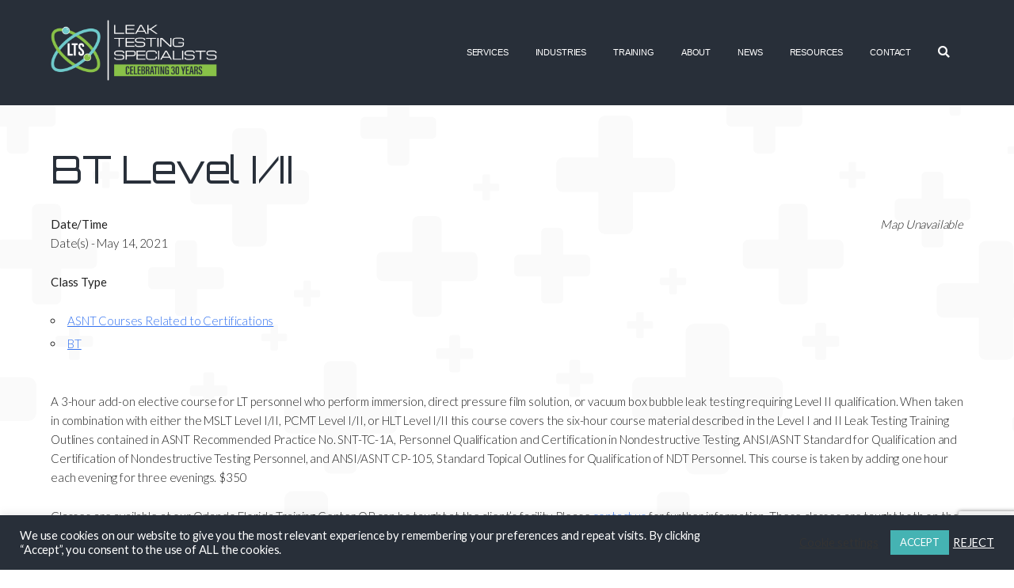

--- FILE ---
content_type: text/html; charset=utf-8
request_url: https://www.google.com/recaptcha/api2/anchor?ar=1&k=6Lf2L1QaAAAAAOVTO5LkxD8nqJOCxFD1pwjCirCr&co=aHR0cHM6Ly9sZWFrdGVzdGluZ3NwZWNpYWxpc3RzLmNvbTo0NDM.&hl=en&v=PoyoqOPhxBO7pBk68S4YbpHZ&size=invisible&anchor-ms=20000&execute-ms=30000&cb=3itcgd5fh776
body_size: 48867
content:
<!DOCTYPE HTML><html dir="ltr" lang="en"><head><meta http-equiv="Content-Type" content="text/html; charset=UTF-8">
<meta http-equiv="X-UA-Compatible" content="IE=edge">
<title>reCAPTCHA</title>
<style type="text/css">
/* cyrillic-ext */
@font-face {
  font-family: 'Roboto';
  font-style: normal;
  font-weight: 400;
  font-stretch: 100%;
  src: url(//fonts.gstatic.com/s/roboto/v48/KFO7CnqEu92Fr1ME7kSn66aGLdTylUAMa3GUBHMdazTgWw.woff2) format('woff2');
  unicode-range: U+0460-052F, U+1C80-1C8A, U+20B4, U+2DE0-2DFF, U+A640-A69F, U+FE2E-FE2F;
}
/* cyrillic */
@font-face {
  font-family: 'Roboto';
  font-style: normal;
  font-weight: 400;
  font-stretch: 100%;
  src: url(//fonts.gstatic.com/s/roboto/v48/KFO7CnqEu92Fr1ME7kSn66aGLdTylUAMa3iUBHMdazTgWw.woff2) format('woff2');
  unicode-range: U+0301, U+0400-045F, U+0490-0491, U+04B0-04B1, U+2116;
}
/* greek-ext */
@font-face {
  font-family: 'Roboto';
  font-style: normal;
  font-weight: 400;
  font-stretch: 100%;
  src: url(//fonts.gstatic.com/s/roboto/v48/KFO7CnqEu92Fr1ME7kSn66aGLdTylUAMa3CUBHMdazTgWw.woff2) format('woff2');
  unicode-range: U+1F00-1FFF;
}
/* greek */
@font-face {
  font-family: 'Roboto';
  font-style: normal;
  font-weight: 400;
  font-stretch: 100%;
  src: url(//fonts.gstatic.com/s/roboto/v48/KFO7CnqEu92Fr1ME7kSn66aGLdTylUAMa3-UBHMdazTgWw.woff2) format('woff2');
  unicode-range: U+0370-0377, U+037A-037F, U+0384-038A, U+038C, U+038E-03A1, U+03A3-03FF;
}
/* math */
@font-face {
  font-family: 'Roboto';
  font-style: normal;
  font-weight: 400;
  font-stretch: 100%;
  src: url(//fonts.gstatic.com/s/roboto/v48/KFO7CnqEu92Fr1ME7kSn66aGLdTylUAMawCUBHMdazTgWw.woff2) format('woff2');
  unicode-range: U+0302-0303, U+0305, U+0307-0308, U+0310, U+0312, U+0315, U+031A, U+0326-0327, U+032C, U+032F-0330, U+0332-0333, U+0338, U+033A, U+0346, U+034D, U+0391-03A1, U+03A3-03A9, U+03B1-03C9, U+03D1, U+03D5-03D6, U+03F0-03F1, U+03F4-03F5, U+2016-2017, U+2034-2038, U+203C, U+2040, U+2043, U+2047, U+2050, U+2057, U+205F, U+2070-2071, U+2074-208E, U+2090-209C, U+20D0-20DC, U+20E1, U+20E5-20EF, U+2100-2112, U+2114-2115, U+2117-2121, U+2123-214F, U+2190, U+2192, U+2194-21AE, U+21B0-21E5, U+21F1-21F2, U+21F4-2211, U+2213-2214, U+2216-22FF, U+2308-230B, U+2310, U+2319, U+231C-2321, U+2336-237A, U+237C, U+2395, U+239B-23B7, U+23D0, U+23DC-23E1, U+2474-2475, U+25AF, U+25B3, U+25B7, U+25BD, U+25C1, U+25CA, U+25CC, U+25FB, U+266D-266F, U+27C0-27FF, U+2900-2AFF, U+2B0E-2B11, U+2B30-2B4C, U+2BFE, U+3030, U+FF5B, U+FF5D, U+1D400-1D7FF, U+1EE00-1EEFF;
}
/* symbols */
@font-face {
  font-family: 'Roboto';
  font-style: normal;
  font-weight: 400;
  font-stretch: 100%;
  src: url(//fonts.gstatic.com/s/roboto/v48/KFO7CnqEu92Fr1ME7kSn66aGLdTylUAMaxKUBHMdazTgWw.woff2) format('woff2');
  unicode-range: U+0001-000C, U+000E-001F, U+007F-009F, U+20DD-20E0, U+20E2-20E4, U+2150-218F, U+2190, U+2192, U+2194-2199, U+21AF, U+21E6-21F0, U+21F3, U+2218-2219, U+2299, U+22C4-22C6, U+2300-243F, U+2440-244A, U+2460-24FF, U+25A0-27BF, U+2800-28FF, U+2921-2922, U+2981, U+29BF, U+29EB, U+2B00-2BFF, U+4DC0-4DFF, U+FFF9-FFFB, U+10140-1018E, U+10190-1019C, U+101A0, U+101D0-101FD, U+102E0-102FB, U+10E60-10E7E, U+1D2C0-1D2D3, U+1D2E0-1D37F, U+1F000-1F0FF, U+1F100-1F1AD, U+1F1E6-1F1FF, U+1F30D-1F30F, U+1F315, U+1F31C, U+1F31E, U+1F320-1F32C, U+1F336, U+1F378, U+1F37D, U+1F382, U+1F393-1F39F, U+1F3A7-1F3A8, U+1F3AC-1F3AF, U+1F3C2, U+1F3C4-1F3C6, U+1F3CA-1F3CE, U+1F3D4-1F3E0, U+1F3ED, U+1F3F1-1F3F3, U+1F3F5-1F3F7, U+1F408, U+1F415, U+1F41F, U+1F426, U+1F43F, U+1F441-1F442, U+1F444, U+1F446-1F449, U+1F44C-1F44E, U+1F453, U+1F46A, U+1F47D, U+1F4A3, U+1F4B0, U+1F4B3, U+1F4B9, U+1F4BB, U+1F4BF, U+1F4C8-1F4CB, U+1F4D6, U+1F4DA, U+1F4DF, U+1F4E3-1F4E6, U+1F4EA-1F4ED, U+1F4F7, U+1F4F9-1F4FB, U+1F4FD-1F4FE, U+1F503, U+1F507-1F50B, U+1F50D, U+1F512-1F513, U+1F53E-1F54A, U+1F54F-1F5FA, U+1F610, U+1F650-1F67F, U+1F687, U+1F68D, U+1F691, U+1F694, U+1F698, U+1F6AD, U+1F6B2, U+1F6B9-1F6BA, U+1F6BC, U+1F6C6-1F6CF, U+1F6D3-1F6D7, U+1F6E0-1F6EA, U+1F6F0-1F6F3, U+1F6F7-1F6FC, U+1F700-1F7FF, U+1F800-1F80B, U+1F810-1F847, U+1F850-1F859, U+1F860-1F887, U+1F890-1F8AD, U+1F8B0-1F8BB, U+1F8C0-1F8C1, U+1F900-1F90B, U+1F93B, U+1F946, U+1F984, U+1F996, U+1F9E9, U+1FA00-1FA6F, U+1FA70-1FA7C, U+1FA80-1FA89, U+1FA8F-1FAC6, U+1FACE-1FADC, U+1FADF-1FAE9, U+1FAF0-1FAF8, U+1FB00-1FBFF;
}
/* vietnamese */
@font-face {
  font-family: 'Roboto';
  font-style: normal;
  font-weight: 400;
  font-stretch: 100%;
  src: url(//fonts.gstatic.com/s/roboto/v48/KFO7CnqEu92Fr1ME7kSn66aGLdTylUAMa3OUBHMdazTgWw.woff2) format('woff2');
  unicode-range: U+0102-0103, U+0110-0111, U+0128-0129, U+0168-0169, U+01A0-01A1, U+01AF-01B0, U+0300-0301, U+0303-0304, U+0308-0309, U+0323, U+0329, U+1EA0-1EF9, U+20AB;
}
/* latin-ext */
@font-face {
  font-family: 'Roboto';
  font-style: normal;
  font-weight: 400;
  font-stretch: 100%;
  src: url(//fonts.gstatic.com/s/roboto/v48/KFO7CnqEu92Fr1ME7kSn66aGLdTylUAMa3KUBHMdazTgWw.woff2) format('woff2');
  unicode-range: U+0100-02BA, U+02BD-02C5, U+02C7-02CC, U+02CE-02D7, U+02DD-02FF, U+0304, U+0308, U+0329, U+1D00-1DBF, U+1E00-1E9F, U+1EF2-1EFF, U+2020, U+20A0-20AB, U+20AD-20C0, U+2113, U+2C60-2C7F, U+A720-A7FF;
}
/* latin */
@font-face {
  font-family: 'Roboto';
  font-style: normal;
  font-weight: 400;
  font-stretch: 100%;
  src: url(//fonts.gstatic.com/s/roboto/v48/KFO7CnqEu92Fr1ME7kSn66aGLdTylUAMa3yUBHMdazQ.woff2) format('woff2');
  unicode-range: U+0000-00FF, U+0131, U+0152-0153, U+02BB-02BC, U+02C6, U+02DA, U+02DC, U+0304, U+0308, U+0329, U+2000-206F, U+20AC, U+2122, U+2191, U+2193, U+2212, U+2215, U+FEFF, U+FFFD;
}
/* cyrillic-ext */
@font-face {
  font-family: 'Roboto';
  font-style: normal;
  font-weight: 500;
  font-stretch: 100%;
  src: url(//fonts.gstatic.com/s/roboto/v48/KFO7CnqEu92Fr1ME7kSn66aGLdTylUAMa3GUBHMdazTgWw.woff2) format('woff2');
  unicode-range: U+0460-052F, U+1C80-1C8A, U+20B4, U+2DE0-2DFF, U+A640-A69F, U+FE2E-FE2F;
}
/* cyrillic */
@font-face {
  font-family: 'Roboto';
  font-style: normal;
  font-weight: 500;
  font-stretch: 100%;
  src: url(//fonts.gstatic.com/s/roboto/v48/KFO7CnqEu92Fr1ME7kSn66aGLdTylUAMa3iUBHMdazTgWw.woff2) format('woff2');
  unicode-range: U+0301, U+0400-045F, U+0490-0491, U+04B0-04B1, U+2116;
}
/* greek-ext */
@font-face {
  font-family: 'Roboto';
  font-style: normal;
  font-weight: 500;
  font-stretch: 100%;
  src: url(//fonts.gstatic.com/s/roboto/v48/KFO7CnqEu92Fr1ME7kSn66aGLdTylUAMa3CUBHMdazTgWw.woff2) format('woff2');
  unicode-range: U+1F00-1FFF;
}
/* greek */
@font-face {
  font-family: 'Roboto';
  font-style: normal;
  font-weight: 500;
  font-stretch: 100%;
  src: url(//fonts.gstatic.com/s/roboto/v48/KFO7CnqEu92Fr1ME7kSn66aGLdTylUAMa3-UBHMdazTgWw.woff2) format('woff2');
  unicode-range: U+0370-0377, U+037A-037F, U+0384-038A, U+038C, U+038E-03A1, U+03A3-03FF;
}
/* math */
@font-face {
  font-family: 'Roboto';
  font-style: normal;
  font-weight: 500;
  font-stretch: 100%;
  src: url(//fonts.gstatic.com/s/roboto/v48/KFO7CnqEu92Fr1ME7kSn66aGLdTylUAMawCUBHMdazTgWw.woff2) format('woff2');
  unicode-range: U+0302-0303, U+0305, U+0307-0308, U+0310, U+0312, U+0315, U+031A, U+0326-0327, U+032C, U+032F-0330, U+0332-0333, U+0338, U+033A, U+0346, U+034D, U+0391-03A1, U+03A3-03A9, U+03B1-03C9, U+03D1, U+03D5-03D6, U+03F0-03F1, U+03F4-03F5, U+2016-2017, U+2034-2038, U+203C, U+2040, U+2043, U+2047, U+2050, U+2057, U+205F, U+2070-2071, U+2074-208E, U+2090-209C, U+20D0-20DC, U+20E1, U+20E5-20EF, U+2100-2112, U+2114-2115, U+2117-2121, U+2123-214F, U+2190, U+2192, U+2194-21AE, U+21B0-21E5, U+21F1-21F2, U+21F4-2211, U+2213-2214, U+2216-22FF, U+2308-230B, U+2310, U+2319, U+231C-2321, U+2336-237A, U+237C, U+2395, U+239B-23B7, U+23D0, U+23DC-23E1, U+2474-2475, U+25AF, U+25B3, U+25B7, U+25BD, U+25C1, U+25CA, U+25CC, U+25FB, U+266D-266F, U+27C0-27FF, U+2900-2AFF, U+2B0E-2B11, U+2B30-2B4C, U+2BFE, U+3030, U+FF5B, U+FF5D, U+1D400-1D7FF, U+1EE00-1EEFF;
}
/* symbols */
@font-face {
  font-family: 'Roboto';
  font-style: normal;
  font-weight: 500;
  font-stretch: 100%;
  src: url(//fonts.gstatic.com/s/roboto/v48/KFO7CnqEu92Fr1ME7kSn66aGLdTylUAMaxKUBHMdazTgWw.woff2) format('woff2');
  unicode-range: U+0001-000C, U+000E-001F, U+007F-009F, U+20DD-20E0, U+20E2-20E4, U+2150-218F, U+2190, U+2192, U+2194-2199, U+21AF, U+21E6-21F0, U+21F3, U+2218-2219, U+2299, U+22C4-22C6, U+2300-243F, U+2440-244A, U+2460-24FF, U+25A0-27BF, U+2800-28FF, U+2921-2922, U+2981, U+29BF, U+29EB, U+2B00-2BFF, U+4DC0-4DFF, U+FFF9-FFFB, U+10140-1018E, U+10190-1019C, U+101A0, U+101D0-101FD, U+102E0-102FB, U+10E60-10E7E, U+1D2C0-1D2D3, U+1D2E0-1D37F, U+1F000-1F0FF, U+1F100-1F1AD, U+1F1E6-1F1FF, U+1F30D-1F30F, U+1F315, U+1F31C, U+1F31E, U+1F320-1F32C, U+1F336, U+1F378, U+1F37D, U+1F382, U+1F393-1F39F, U+1F3A7-1F3A8, U+1F3AC-1F3AF, U+1F3C2, U+1F3C4-1F3C6, U+1F3CA-1F3CE, U+1F3D4-1F3E0, U+1F3ED, U+1F3F1-1F3F3, U+1F3F5-1F3F7, U+1F408, U+1F415, U+1F41F, U+1F426, U+1F43F, U+1F441-1F442, U+1F444, U+1F446-1F449, U+1F44C-1F44E, U+1F453, U+1F46A, U+1F47D, U+1F4A3, U+1F4B0, U+1F4B3, U+1F4B9, U+1F4BB, U+1F4BF, U+1F4C8-1F4CB, U+1F4D6, U+1F4DA, U+1F4DF, U+1F4E3-1F4E6, U+1F4EA-1F4ED, U+1F4F7, U+1F4F9-1F4FB, U+1F4FD-1F4FE, U+1F503, U+1F507-1F50B, U+1F50D, U+1F512-1F513, U+1F53E-1F54A, U+1F54F-1F5FA, U+1F610, U+1F650-1F67F, U+1F687, U+1F68D, U+1F691, U+1F694, U+1F698, U+1F6AD, U+1F6B2, U+1F6B9-1F6BA, U+1F6BC, U+1F6C6-1F6CF, U+1F6D3-1F6D7, U+1F6E0-1F6EA, U+1F6F0-1F6F3, U+1F6F7-1F6FC, U+1F700-1F7FF, U+1F800-1F80B, U+1F810-1F847, U+1F850-1F859, U+1F860-1F887, U+1F890-1F8AD, U+1F8B0-1F8BB, U+1F8C0-1F8C1, U+1F900-1F90B, U+1F93B, U+1F946, U+1F984, U+1F996, U+1F9E9, U+1FA00-1FA6F, U+1FA70-1FA7C, U+1FA80-1FA89, U+1FA8F-1FAC6, U+1FACE-1FADC, U+1FADF-1FAE9, U+1FAF0-1FAF8, U+1FB00-1FBFF;
}
/* vietnamese */
@font-face {
  font-family: 'Roboto';
  font-style: normal;
  font-weight: 500;
  font-stretch: 100%;
  src: url(//fonts.gstatic.com/s/roboto/v48/KFO7CnqEu92Fr1ME7kSn66aGLdTylUAMa3OUBHMdazTgWw.woff2) format('woff2');
  unicode-range: U+0102-0103, U+0110-0111, U+0128-0129, U+0168-0169, U+01A0-01A1, U+01AF-01B0, U+0300-0301, U+0303-0304, U+0308-0309, U+0323, U+0329, U+1EA0-1EF9, U+20AB;
}
/* latin-ext */
@font-face {
  font-family: 'Roboto';
  font-style: normal;
  font-weight: 500;
  font-stretch: 100%;
  src: url(//fonts.gstatic.com/s/roboto/v48/KFO7CnqEu92Fr1ME7kSn66aGLdTylUAMa3KUBHMdazTgWw.woff2) format('woff2');
  unicode-range: U+0100-02BA, U+02BD-02C5, U+02C7-02CC, U+02CE-02D7, U+02DD-02FF, U+0304, U+0308, U+0329, U+1D00-1DBF, U+1E00-1E9F, U+1EF2-1EFF, U+2020, U+20A0-20AB, U+20AD-20C0, U+2113, U+2C60-2C7F, U+A720-A7FF;
}
/* latin */
@font-face {
  font-family: 'Roboto';
  font-style: normal;
  font-weight: 500;
  font-stretch: 100%;
  src: url(//fonts.gstatic.com/s/roboto/v48/KFO7CnqEu92Fr1ME7kSn66aGLdTylUAMa3yUBHMdazQ.woff2) format('woff2');
  unicode-range: U+0000-00FF, U+0131, U+0152-0153, U+02BB-02BC, U+02C6, U+02DA, U+02DC, U+0304, U+0308, U+0329, U+2000-206F, U+20AC, U+2122, U+2191, U+2193, U+2212, U+2215, U+FEFF, U+FFFD;
}
/* cyrillic-ext */
@font-face {
  font-family: 'Roboto';
  font-style: normal;
  font-weight: 900;
  font-stretch: 100%;
  src: url(//fonts.gstatic.com/s/roboto/v48/KFO7CnqEu92Fr1ME7kSn66aGLdTylUAMa3GUBHMdazTgWw.woff2) format('woff2');
  unicode-range: U+0460-052F, U+1C80-1C8A, U+20B4, U+2DE0-2DFF, U+A640-A69F, U+FE2E-FE2F;
}
/* cyrillic */
@font-face {
  font-family: 'Roboto';
  font-style: normal;
  font-weight: 900;
  font-stretch: 100%;
  src: url(//fonts.gstatic.com/s/roboto/v48/KFO7CnqEu92Fr1ME7kSn66aGLdTylUAMa3iUBHMdazTgWw.woff2) format('woff2');
  unicode-range: U+0301, U+0400-045F, U+0490-0491, U+04B0-04B1, U+2116;
}
/* greek-ext */
@font-face {
  font-family: 'Roboto';
  font-style: normal;
  font-weight: 900;
  font-stretch: 100%;
  src: url(//fonts.gstatic.com/s/roboto/v48/KFO7CnqEu92Fr1ME7kSn66aGLdTylUAMa3CUBHMdazTgWw.woff2) format('woff2');
  unicode-range: U+1F00-1FFF;
}
/* greek */
@font-face {
  font-family: 'Roboto';
  font-style: normal;
  font-weight: 900;
  font-stretch: 100%;
  src: url(//fonts.gstatic.com/s/roboto/v48/KFO7CnqEu92Fr1ME7kSn66aGLdTylUAMa3-UBHMdazTgWw.woff2) format('woff2');
  unicode-range: U+0370-0377, U+037A-037F, U+0384-038A, U+038C, U+038E-03A1, U+03A3-03FF;
}
/* math */
@font-face {
  font-family: 'Roboto';
  font-style: normal;
  font-weight: 900;
  font-stretch: 100%;
  src: url(//fonts.gstatic.com/s/roboto/v48/KFO7CnqEu92Fr1ME7kSn66aGLdTylUAMawCUBHMdazTgWw.woff2) format('woff2');
  unicode-range: U+0302-0303, U+0305, U+0307-0308, U+0310, U+0312, U+0315, U+031A, U+0326-0327, U+032C, U+032F-0330, U+0332-0333, U+0338, U+033A, U+0346, U+034D, U+0391-03A1, U+03A3-03A9, U+03B1-03C9, U+03D1, U+03D5-03D6, U+03F0-03F1, U+03F4-03F5, U+2016-2017, U+2034-2038, U+203C, U+2040, U+2043, U+2047, U+2050, U+2057, U+205F, U+2070-2071, U+2074-208E, U+2090-209C, U+20D0-20DC, U+20E1, U+20E5-20EF, U+2100-2112, U+2114-2115, U+2117-2121, U+2123-214F, U+2190, U+2192, U+2194-21AE, U+21B0-21E5, U+21F1-21F2, U+21F4-2211, U+2213-2214, U+2216-22FF, U+2308-230B, U+2310, U+2319, U+231C-2321, U+2336-237A, U+237C, U+2395, U+239B-23B7, U+23D0, U+23DC-23E1, U+2474-2475, U+25AF, U+25B3, U+25B7, U+25BD, U+25C1, U+25CA, U+25CC, U+25FB, U+266D-266F, U+27C0-27FF, U+2900-2AFF, U+2B0E-2B11, U+2B30-2B4C, U+2BFE, U+3030, U+FF5B, U+FF5D, U+1D400-1D7FF, U+1EE00-1EEFF;
}
/* symbols */
@font-face {
  font-family: 'Roboto';
  font-style: normal;
  font-weight: 900;
  font-stretch: 100%;
  src: url(//fonts.gstatic.com/s/roboto/v48/KFO7CnqEu92Fr1ME7kSn66aGLdTylUAMaxKUBHMdazTgWw.woff2) format('woff2');
  unicode-range: U+0001-000C, U+000E-001F, U+007F-009F, U+20DD-20E0, U+20E2-20E4, U+2150-218F, U+2190, U+2192, U+2194-2199, U+21AF, U+21E6-21F0, U+21F3, U+2218-2219, U+2299, U+22C4-22C6, U+2300-243F, U+2440-244A, U+2460-24FF, U+25A0-27BF, U+2800-28FF, U+2921-2922, U+2981, U+29BF, U+29EB, U+2B00-2BFF, U+4DC0-4DFF, U+FFF9-FFFB, U+10140-1018E, U+10190-1019C, U+101A0, U+101D0-101FD, U+102E0-102FB, U+10E60-10E7E, U+1D2C0-1D2D3, U+1D2E0-1D37F, U+1F000-1F0FF, U+1F100-1F1AD, U+1F1E6-1F1FF, U+1F30D-1F30F, U+1F315, U+1F31C, U+1F31E, U+1F320-1F32C, U+1F336, U+1F378, U+1F37D, U+1F382, U+1F393-1F39F, U+1F3A7-1F3A8, U+1F3AC-1F3AF, U+1F3C2, U+1F3C4-1F3C6, U+1F3CA-1F3CE, U+1F3D4-1F3E0, U+1F3ED, U+1F3F1-1F3F3, U+1F3F5-1F3F7, U+1F408, U+1F415, U+1F41F, U+1F426, U+1F43F, U+1F441-1F442, U+1F444, U+1F446-1F449, U+1F44C-1F44E, U+1F453, U+1F46A, U+1F47D, U+1F4A3, U+1F4B0, U+1F4B3, U+1F4B9, U+1F4BB, U+1F4BF, U+1F4C8-1F4CB, U+1F4D6, U+1F4DA, U+1F4DF, U+1F4E3-1F4E6, U+1F4EA-1F4ED, U+1F4F7, U+1F4F9-1F4FB, U+1F4FD-1F4FE, U+1F503, U+1F507-1F50B, U+1F50D, U+1F512-1F513, U+1F53E-1F54A, U+1F54F-1F5FA, U+1F610, U+1F650-1F67F, U+1F687, U+1F68D, U+1F691, U+1F694, U+1F698, U+1F6AD, U+1F6B2, U+1F6B9-1F6BA, U+1F6BC, U+1F6C6-1F6CF, U+1F6D3-1F6D7, U+1F6E0-1F6EA, U+1F6F0-1F6F3, U+1F6F7-1F6FC, U+1F700-1F7FF, U+1F800-1F80B, U+1F810-1F847, U+1F850-1F859, U+1F860-1F887, U+1F890-1F8AD, U+1F8B0-1F8BB, U+1F8C0-1F8C1, U+1F900-1F90B, U+1F93B, U+1F946, U+1F984, U+1F996, U+1F9E9, U+1FA00-1FA6F, U+1FA70-1FA7C, U+1FA80-1FA89, U+1FA8F-1FAC6, U+1FACE-1FADC, U+1FADF-1FAE9, U+1FAF0-1FAF8, U+1FB00-1FBFF;
}
/* vietnamese */
@font-face {
  font-family: 'Roboto';
  font-style: normal;
  font-weight: 900;
  font-stretch: 100%;
  src: url(//fonts.gstatic.com/s/roboto/v48/KFO7CnqEu92Fr1ME7kSn66aGLdTylUAMa3OUBHMdazTgWw.woff2) format('woff2');
  unicode-range: U+0102-0103, U+0110-0111, U+0128-0129, U+0168-0169, U+01A0-01A1, U+01AF-01B0, U+0300-0301, U+0303-0304, U+0308-0309, U+0323, U+0329, U+1EA0-1EF9, U+20AB;
}
/* latin-ext */
@font-face {
  font-family: 'Roboto';
  font-style: normal;
  font-weight: 900;
  font-stretch: 100%;
  src: url(//fonts.gstatic.com/s/roboto/v48/KFO7CnqEu92Fr1ME7kSn66aGLdTylUAMa3KUBHMdazTgWw.woff2) format('woff2');
  unicode-range: U+0100-02BA, U+02BD-02C5, U+02C7-02CC, U+02CE-02D7, U+02DD-02FF, U+0304, U+0308, U+0329, U+1D00-1DBF, U+1E00-1E9F, U+1EF2-1EFF, U+2020, U+20A0-20AB, U+20AD-20C0, U+2113, U+2C60-2C7F, U+A720-A7FF;
}
/* latin */
@font-face {
  font-family: 'Roboto';
  font-style: normal;
  font-weight: 900;
  font-stretch: 100%;
  src: url(//fonts.gstatic.com/s/roboto/v48/KFO7CnqEu92Fr1ME7kSn66aGLdTylUAMa3yUBHMdazQ.woff2) format('woff2');
  unicode-range: U+0000-00FF, U+0131, U+0152-0153, U+02BB-02BC, U+02C6, U+02DA, U+02DC, U+0304, U+0308, U+0329, U+2000-206F, U+20AC, U+2122, U+2191, U+2193, U+2212, U+2215, U+FEFF, U+FFFD;
}

</style>
<link rel="stylesheet" type="text/css" href="https://www.gstatic.com/recaptcha/releases/PoyoqOPhxBO7pBk68S4YbpHZ/styles__ltr.css">
<script nonce="CYmIkp3KfsodOIZEX6nHYg" type="text/javascript">window['__recaptcha_api'] = 'https://www.google.com/recaptcha/api2/';</script>
<script type="text/javascript" src="https://www.gstatic.com/recaptcha/releases/PoyoqOPhxBO7pBk68S4YbpHZ/recaptcha__en.js" nonce="CYmIkp3KfsodOIZEX6nHYg">
      
    </script></head>
<body><div id="rc-anchor-alert" class="rc-anchor-alert"></div>
<input type="hidden" id="recaptcha-token" value="[base64]">
<script type="text/javascript" nonce="CYmIkp3KfsodOIZEX6nHYg">
      recaptcha.anchor.Main.init("[\x22ainput\x22,[\x22bgdata\x22,\x22\x22,\[base64]/[base64]/[base64]/[base64]/cjw8ejpyPj4+eil9Y2F0Y2gobCl7dGhyb3cgbDt9fSxIPWZ1bmN0aW9uKHcsdCx6KXtpZih3PT0xOTR8fHc9PTIwOCl0LnZbd10/dC52W3ddLmNvbmNhdCh6KTp0LnZbd109b2Yoeix0KTtlbHNle2lmKHQuYkImJnchPTMxNylyZXR1cm47dz09NjZ8fHc9PTEyMnx8dz09NDcwfHx3PT00NHx8dz09NDE2fHx3PT0zOTd8fHc9PTQyMXx8dz09Njh8fHc9PTcwfHx3PT0xODQ/[base64]/[base64]/[base64]/bmV3IGRbVl0oSlswXSk6cD09Mj9uZXcgZFtWXShKWzBdLEpbMV0pOnA9PTM/bmV3IGRbVl0oSlswXSxKWzFdLEpbMl0pOnA9PTQ/[base64]/[base64]/[base64]/[base64]\x22,\[base64]\x22,\x22R8KHw4hnXjAkwrIFY2s7WcOybmYSwpLDtSBGwrJzR8KxGzMgP8O3w6XDgsOMwqjDnsOdWcOWwo4ITsKhw4/DtsOiwpTDgUk8cwTDoH4LwoHCnVLDuS4nwqsELsOvwp/DgMOew4fCq8OoFXLDvRghw6rDv8ObNcOlw48Tw6rDj3nDgz/DjX7CjEFLXMO4VgvDvRdxw5rDp34iwr5aw5UuP3TDtMOoAsK4acKfWMOzcsKXYsOjdDBcLMKQS8OgcH9Qw7jCjzfClnnCii/ClUDDoFl4w7YXFsOMQFoZwoHDrRZXFErClmMswqbDt1HDksK7w6vCtVgDw4HCoR4bwrrCi8OwwozDosKCKmXCocKCKDIIwoc0wqFhwrTDlUzClRvDmXFzY8K7w5gBY8KTwqYLaUbDiMOuGBp2IMK8w4zDqgnCpDcfB2Frw4TCvsOGf8OOw7JowpNWwqM/w6dsV8Kyw7DDu8OOPD/DosOZwpfChMOpPXfCrsKFwpzCkFDDglbDs8OjSSYPWMKZw7pWw4rDon7Dj8OeA8KPawDDtk3DkMK2M8O9EFcBw4UNbsOFwpw7FcO1ISw/wovCr8OfwqRTwow6dW7DgEM8wqrDsMKLwrDDtsKOwpVDEDfCtMKcJ30bwo3DgMKXLS8YC8OWwo/CjizDt8ObVFQWwqnCssKvO8O0Q3PCksODw6/DvMKVw7XDq0NXw6d2VT5Nw4t1Qlc6OlfDlcOlAWPCsEfCjnPDkMOLNUnChcKuFybChH/Cjn9GLMO9wr/Cq2DDhHohEXnDlHnDu8KkwpcnCmoycsOBUsKJwpHCtsOvJxLDihfDmcOyOcO9woDDjMKXQWrDiXDDpxFswqzCjsOyBMO+cjR4c1PCr8K+NMOhK8KHA07Cv8KJJsKTby/DuRLDucO/EMKNwpJrwoPCqMO5w7TDojUuIXnDu1Mpwr3CjMKaccK3wqnDlwjCtcK9wo7Dk8KpHkTCkcOGL0cjw5kJLGLCs8Oqw4nDtcObC01hw6wZw5fDnVF0w4MuennCizxpw4vDik/DkifDn8K2Tg7DmcOBwqjDq8KPw7ImewQXw6E7B8OuY8O4PV7CtMK3woPCtsOqG8OgwqUpD8OUwp3Cq8KEw45wBcK2dcKHXSTCtcOXwrERwolDwovDpWXCisOMw4nCixbDscKRwqvDpMKRNMOVUVp8w6HCnR4dSsKQwp/DrMKXw7TCosKiV8Kxw5HDk8K8F8OrwojDr8KnwrPDoFoJC2srw5vCshXCqGQgw5I/Kzh7wpMbZsOnwqIxwoHDg8KMO8KoImhYa0zCj8OOITJbSsKkwq4wO8Oew4nDrWo1QMKOJ8Odw4bDlgbDrMOLw4R/CcOgw7TDpwJCwrbCqMOmwrQkHytqdMOAfTbCkkovwoYcw7DCrgjClB3DrMKZw4sRwr3DnlDClsKdw73CiD7Di8KubcOqw4EDT2zCocKQZyAmwrV3w5HCjMKbw6HDpcO4YsKGwoFRbBbDmsOwZsKefcO6ScO1wr/Clw/CmsKFw6fCm316OEI+w6NAQQnCksKlMGd1FV1Gw7RXw43CkcOiIj7CpcOqHF3DnsOGw4PCp3TDs8KdQsK+XcKJwoFOwowGw7/Dk3TCl13Ck8Kkw4F4UEt/FcKawoHDsHfDu8KABB/Dm30cwrbCsMOdwrhDwpvChsONwqbDtEzDoEIMZ1fCpyMPJMKlcMKAw5g4XcKyeMObBx8rw5bClsOSSz3CqsKiwpgPX03DicOswpFbw5UGIcO5KMK+NVXCqn1sF8KxwrXDtC9XeMOQNsOCw4MORMODwpAuOilTwrMYM07Cj8O2w6JbTQLDkFpPJCnDtC8/KcO0wpPCkycXw6PDvMKrw7QAEsK+w7vDjsOGOMKow4DCgw3DpyYVRsK6wo0Nw61xDcKLwrA/[base64]/CnG3Co1XDu1PDuBvDqMKXwoHDtMKlw4kdCRRiXXVtS0TCjgbDp8Ovw6LDtMKCWsKyw7NwBzDCkFIMSiXDn1ZbRsOkO8K8ICvCiyDDtAvDhS7DhR7Cg8OSA3k1w53DmMOtB0/CgMKIZ8O5w4Jnw77Ds8OtwpHDr8O+w6PDrMOkPMKETT/DnsKIS2o9w73DnGLCpsKaDsKcwpR1w5PDt8Oyw6V/[base64]/Qn1GCAfCm0LCpMKUbMOibMKDJETCiMKlYsOIesKsIcOew4nDjA/DoFggSMOMwoXCnTHDkA0owrjDisOpw6TCnsKqCHHCvcKswowLw7DClcOtw7bDmE/DtMKZwprDmzDCgMKdw4LDkHbDr8Kcaj7CisKawqPDu1PDpCfDjSQWw69WMMOeXMO8woHCvjXCtcO5w7kHS8KSwqzCl8K5aV4Zwq/[base64]/CicOAIMKywrk3KsOzLUnDksKiJMKMDT7DsnvCpsOdw4bCoGbCr8KEL8O8wqbCu3gUVCrCnX91wprDqsOfdMOZasKdHcK8w4LDn2bDjcO4wpTCqsKvHUp/w6nCocOHwrTCtDgRXsOIw43CuxkbwoDDucKcw4vDi8OGwoTDkMKaPsOrwoXCsGfDgiXDvjgNw4l/wqPCiWBywr3DpsKNw4HDqTQJPxJnDMOXQMKiV8OidcKSSShUwpdyw7I9woN5dnDCiCEMZsOWdcK4w5IrwrHCrMKtYRLCiEE/woAhwrPCsG56wr5PwrRKMmbDnnZ+J0xKw6/[base64]/DkMO2w6IDw6zCvC5JwqZGw6PDkcODcgk8R8KlRMO4H8OIw7vDlcKdw5XCly3ClQt3Q8KvCMK8ScODI8Ohw5vChi4ewovDkHl7wqVrw6tbwoXCgsKlwrbDjHnClGXDoMOkDDfDigHCnsOgLntYwrNlw4PCocOiw4dYQhTCqcOaRnx3C2IEDsO2w7F0wrVlahZkw6lQwq/Cj8OSwp/DqsOCwqtARcOfw493w4PDjcOyw4MmZ8ObRBzDlsOzwq9lLcKbw7bCpsO5dsKVw4Jbw6wXw5w2wobDpsOew6l5w4zCml/CjXYbw77CuR/[base64]/[base64]/CjsO/wrRSDEVQwq8eUDXCogjDrcOGVxZDwrrCpDF+Z0c/Kkk4GU/DoGBFwoIow7xycsKDwol6L8OnXMKBw5dWw6oEIA16wrzCqmY6w4p2C8OQw5g4wo/Ch1DCoSgyeMO+woBfwrxVbcKPwqLDkArDsArDlMKtw5jDsH1EHTdDwqLDqhk2w67CkBTChAjCtGYLwp10ZsKnw7Unwrt6w7IpHMK4w63CmcKQw55jCEDDmMKvBC4FIcKpfMOKESvDucOQAsKLLg5/bMKRWkfDhMOWw4DDhcOrLDTDj8OYw4zDmsKEGzoTwpbCjVjCtWwNw4EBQsKHw6k8wrEmfsKVwq3CugPCkCIFwrzCtMKHNirDjsOzw6klPMK1NGbDlVbDu8OdwobDnnLCq8ONAhrDrmfDokwxL8OVwrwsw4QCw5wNwqJswrAqQ39xAUFoQ8Klw6PDm8KWc0vCnH/CssOlwptUwr/CisKLBUHCunJ/IMObP8OsVzLDrgouO8OVAD/Cn2zDs34pwoNYfnrCvilHwqsHVD3Cq2LDhcK2FhzDoVHDvmjDmMOCKWIdE20bwoZhwqYOwpkhRQxtw6fCg8KRw5fDmyFFwqIAw47DvMOcw4h3w5bDicOdIiYNwroKYTZxw7TCuXheWsOEwobCmGteaE3Cj05Kw5LCkk5Hw5vCoMO4XRM6fDLDg2DCiiw/NBR2w4Yjwrl7VMKYw73CtcKhG10cwq8LbE/[base64]/CmAJYEcOSw59pw4DCp8KTRBHCisK1wrN3CsOICFHDpj4Xwq1Ewop9AzYAwpLDucOtw5oIAn16DzHCkcKyNMK1X8Odw69NKjoJwr1Cw63CnFRxw7LDvcK8d8KKB8OXasKeY13ClWJ3XXfDgsKlwrBkQsOqw6/[base64]/Cs8OsF3nClMODG8KZwp3Dq8OdbMOAw7Q2wovDjsOlJcOhw5TCi8KUc8K/JkbCmzzCmh8TVcK+w6fDvMO0w7Vgw6ofLMOMw7dWPDjDuD5COcO/WcKZcT05w6Z1dMOQWMKVwqbCuMK0wrZfYB/CosORwrvDnw7Cvx/CqsOxFsKLw7/DgTjDrT7DijHDgy0OwqUTF8OzwqPCtMKlwptlwqTCo8O6MDYvw65jesK8Z25xw5ogwrzDogcDXHrCmWrDmsKfw7sdV8OZwrQNw5E8w6zDscKFD1FXwrrCh3EMXcOwOsK/FsO5wrPCvXg8OMKmwq7CusOfDG9DwoHDvMOqwq0bT8Oxw5TDrTACcCbDvknDlcKaw4sVw5XCj8KswqHDhEXDq2PClSbDssOrwpF1w6V3ScK9wpZhVAs/XsK/Jk9PecKrw4hqw6rCvhDDq1rCj3vClsKdw47CuXjDqcO7wpTDsD3DvMOAw4HChidkw5Qrw78kw4QKJUYTA8OVw6U9w6DClMOmw67CscOzUSzCs8OoYE4qAsKHZ8OADcOnw5VUTcOVwrc8UgbCosKrw7HDhHdtwprDmSnDhwXCqDkXOzBuwq/Cs07Cs8KHXsOFwp8ADMK9acOQwprCvlBiT1oQB8K8wqwowrl6woNsw4zDgATCvMOiw6gnw7XCnkNOw6Ebd8KUGEnCusKWwoHDhw7DgcO/wqjCpSMhwoB8wogcwrRuw4wmLsObXmrDsFvCgcO7EWXDs8Kdwq/CocO6N1dXw57Duy5PWjHDqTjDkEohw5pxwpDDncKtDxVOw4Q7TcKJAibDvnddKcKawqzDijHCpsK6wpYOdAnCs3wtGHbClFM9w4HCqjd6w43CksKsZ2zCvcOIw7TDrHtXBH99w6lYMmnCsWsrwobDscK3wonDqTLCksKaZjHChg3DhkddSR4Ywq8YZMOkHcKFw6/DvT/Dn2HDvQJgaFYEwqYsLcKTwqEtw5krTRdta8OWZ3rCpcOVQXcDwpLCmkPCgknDnxTCrltlYEcDw51ow7vDnzrCinHDusO1wpE7wr/[base64]/Duls9wqc3w4nDvsO/YEwkw6/Do8OVw7oQc3zDr8KfaMOMZcOzN8K5wrBnJnU1w5xkw4LDgWfDnsKKc8OOw4TDu8KUw43DsS9iZmZ3w5BUDcOPw6cjBB/DuF/[base64]/wpd/PsONfMK3w5PDksOLwqdNw67Ctz7CncOgwrfCsyJ2w6vCssKIw4o+wrw/[base64]/CtMO7wrAswovCszDDk8OVwqfDi8O1TCpUwojChsOxFcOpwp3DnDnCqVjCuMKyw73DusKyDETDpTzCvlPDhsO/[base64]/A3oUw5TCscOvA8K1ImnCksKKXynChMKmwoN/w65JwqrDgMKuRUhoDMOEflHCnEd/AMKSDAvCvsOUwrliZgDCrUvCrFvCkxrDryktw7dfw6PCgVHCjzVDRMOwfiIjw4TDrsKab1PChBTCq8Ocw7Itw6ESw6gifA/ChhTDnsKHwqhYwrc9TVcQw45YEcOjVMO7T8OQwrJiw7zDrS00w57DqsOyThbCrcO1w6JKw7vDjcKjNcOOA2rCpDvCgR3CsTXDqgXDhUkVwrxQwrrDq8ORw60LwoMCFMKZJzRGw63CgcO8w53DtWJXw64ww4XCjsOEw7t/Tn3CisOOZ8OSw4d/w4rDlMO9T8KoHHZnw7sMLEgOw7zDlGHDgTfCusKYw4MpG1nDrcKJF8OowpteD3rCv8KaeMKXw4fChsOeAcK3CCdRRMOcM28/wrnDv8OQNsOtwrpDLcK4IRcWFF1WwrlDYsKjw6PDimnCmT/Dm28BwrjCmcOJw6jDoMOeWMKETzMtw6dmw6cXIsK7w51aeyFyw4oAU28NbcOqw5/DocKyK8O6wo/[base64]/DrMKnGcOyw7TDhy9rYxbCgFzDhmvCtsOWUsKTw5zDu3rCkS/DvcOxTlElZsO1PsK4dllpCwJ3wo7Co2Vsw7vCpcKOwp0+wqXClcK1w6Q/L3kkKsOzw5/DpzFNOMO7GCkYPltHw7ZXf8OQwoLDgkNZOXYwBMK/wp9TwqQywq/Dg8KOw7pdF8OAdsObRifDtcOzwod2bMK/LyR4asOFCDTDqiUiwrovEcOKNcOAwrtvYgozW8K1BQ3DiCZ0QR3ChFvCqiFySMOkw6LCtMK5dC5FwqM3wrVkw4R5Yyw8woM3woTCvi/DjMKFO0sQM8OMIx4KwoU+WlECVAZFawsNLcK3T8O4ccO2B0PCllrDtHlnwq8PchUFwrDDqsKlw5bDjsK/WGbDswdswpd/w45kUMKbBkfCrw0PfMO3W8OAw5rCoMObZ01JYcOFCH4jw5XCqEogMkdWe211QE8WWcOhcMKsw7cibsKSEMOxR8K0PsOQAcOwA8KQLsKHw4MLwoE6Q8O1w4EeTA0DR1d6PMOFOTtKAXtNwpvDi8ODw4t7w6hAw5UpwoVXFRZZX3nDiMK/w4wTQ2jDuMO4QsK+w4zDtsOaY8K8aTXDnEnCtA41woXCnsOGagfCusOeasKwwqsEw43Dsg44wrcNKEFOworDtWfCk8OlD8OBw6nDv8OtwoPDu0bDrcODdMOgwrtqw7fDtMOJwovCg8KkW8O/eGdxEsKsbyrDuA7DoMKlKsOYwpLDmsO/ZV80wp7CisOIwqsYw5rCvBjDlsOtw6HDm8Oiw6HCg8O4w6gPHQNnMhLDv3Uuwr4vwpIHEV1fN0HDksOdw6PCkVbCmMONGwbCsyPCpcKPDcKJPl7CjsOLLMKFwqV9NGcgKsK3wr8pw7LCoTpywofCqcK/M8OJwroBw4AFNcOnIT/Cv8K3CcKoPg5Pwp7CpMO9L8Onw5MmwpsrbDN3w5PDjCgsF8KBFMKPdWQ7w45Pw7fCsMOgZsOVw6BbMcONB8KGZCR5w5zCnMKCA8OaM8KwEMKMV8OeaMKdIkA5IsK5w74Lw5jCg8K4w5wUKzfCosKJwpjCqgcJSws0w5XCuEo6wqLDl0rDhsO3wr4UeR/Cs8OlDCjDncOzWWLCthLConVtVsKPw6fDpMKJwpZQM8KGf8Kxwo8dw5TCg2hxXMKSSsOJUFwqwqTDjyl5wocWVcKVTMONRBPDqHZyFcO0wo/Dry/DusOxHsOPI2lqCGwow7NdcATDt0Vrw5nDlTzCvFdSNwzDgwjDt8Ocw4Uyw6jCtMKVLMOEayJeQ8ODwqU2cWnCiMK9acOXwp7Dhz9lAcKbw6oiRMOswqcEXHxDwq8pwqbDjW1ESMOaw7vDsMO7MMO0w7Vmw5lHwqB/w6ciKTlXw5PCqcOxTQjCqQ8YdMOUD8OXEsKLw6gDLB/[base64]/OnZTAcKJw7PClGwdXnATwrcOOUHDjl7CggdhDsK5w6UgwqTClSjDigfCsWDDlRfCtyXDs8OgZMKafH1DwooOCC1Xw6cDw5slHsKkCwkgTVplPzUFwpLCnm/ClSrCmcOZw5gPwoZ7w5DDusKKwpotaMO0wpLDvcOZAT7CpTbDoMKtw6Jowq0Nw5wMCGXCo1Z+w48rWwnCmcOMGsOPeGnCgmEoOMOXwpo1Y0ADG8OtwpbCmSYUwqXDkcKdw57DhMOmNT5yO8K6wpnCusO5fi/CnsOhw7XDhAjCpsOzwo/Cq8KtwrB4ajDCo8K9e8OTeAfCj8OdwrTCszcdwrnDiGMjwpvCtD8xwoTCp8O1wq9xwqQYwq7DlsOfS8OhwoTDkRBnw5cWwrZ9w4bDlMKTw7g/w5dHVcOLASTDvH/[base64]/w7TCg8OdwrpLwonDkEAPwrJAwpBiwoVQS2PCnGfCnEjCsn7CocOGdGDCvmBlQMK+Dx/Dm8OFwpcPGhw8Zn9vYcOMwqHCr8KhK1zCuGMhGHQ0RlDCizNtcCASQysuDMOXIHPCqsOLAMKow6jDtsKiYTgQdWXCpsO+V8Kcw6XDtm/[base64]/ClMOsw5FaLsKdRsKjenPCscKQw5jDhVTCu8K5W8OdRMOyNxxHVhQgwpBww7sVw7LCvwbDsjc4NMKvchDDrCwSW8OTw4vCompUw7PCsSVrZ0jCvFPChWthw5I+M8OofG9rw4kFU0hIw7/DqzfDl8KGwoF3NsKHX8OsDsO7w7ZhM8KFw6/Cu8O9ccKZw7TCmcO/[base64]/DmsOKw5M/Z8K2ZMK2BFbCmAkywovCs8OawqFhw4vDtcKWwpLDlnEVJ8Ogwq3ClcK6w7VdQsOAcynCjcOGB3/DjsKEX8K/[base64]/Cl8OJICNNwq9PZEbCn8K5w6/CnlvDjlvDgcOvHD9Dwr88w40pBgYpdVIGQiMZLcKuHcOxJMKhwpPCpQXCncOVwq8Fd0AuNXPDii8Iw6nDsMOiw5zChypNw47DkXNgw47CmF1swrkyN8K0wpFyY8KHw48/HHkxw7zCp3JoDDQpUsKIwrdlTgh3YcKmRzTDu8KJT1fCscKnAcOdKHLDrsKgw4IlNMK3w6tuwoTDgFRNwqTCo2LDqmbCjMObw6TCiSh+CcOxw4MsXwHCkcKsK3Mhw6s2OsOACx9HV8OSwq9AdsKQwpzDp3/CrsKYwoIGw79aecOdwooAbGoefyFAwo4SfQ/DtFAkw4/CusKvWWUHQMKYK8KZRSN7wqrCh1JbbD1ZGcKXwpXDrw0Mwo5Fw6EhNBfDhhLCncKSK8KGwrTCh8ODwr/[base64]/DkMKDGyLCpcOKwp58cxh9w5ZkHsOJw7zCucOTWFocw5ApdMO/wrBZCX5bw5lEcUHDisKMeinDvmUtVcO/wrLCt8Ohw63Dt8O6w4VQw5zDjcK6wrwIw5LDscOBwqvCl8OPVjwXw4fCkMO/w6XDmwhKOwtMw7bDmMOyMGHDsnPDnMOaV2PCq8OfP8K9wrnDk8KMw4fClMKHw551w68zw7RHw5LDo3vCr0LDlHTDi8K3w5XDpxRbwpkeYsK1B8OPAMKvwoTDhMK/c8Olw7JuF08nIcKtG8KRw5Ajw6McIMKFwpoUegt3w7hOcsKJwpwxw53DqWFhRzDDpMOjwoHCnMOlQR7ClMOwwokfwrk6w7h8CMO+KUtNI8KEScKyC8OGDw/CqWE7w6bCgn8Tw6swwq4Mw5bDp0wmbsORwqLDom45w7fCokrCssKsNn7ChMOBP18ie0leX8OQwpvDkSbCvsOFw5DDu3fCmcOiUCXDlg5OwoNyw7FlwoTCtcKcwpsBO8KIR0jDhRrCjC3CsifDr1wzw7/Dt8KJBy0Rw4gUbMOvwqxwfsOwdUt4UsODDMObXsKvwq/CiH/Cpng2DcO6Fz3CiMKjwpLDh0V+wrpOMMOgAcOswqLDpDBDwpLDgHREwrPCo8Ksw7PCvsOcwrPCr0LDgi9Yw4nCtjnCs8KRI2Mcw5nDpsK0I3/Ch8Kxw5gfAV/[base64]/wpDDh1UnBwjDhTTDp8KYw6oCwqbCkMOPwpHDsj3ChMKJw6PCqwgHwqPCvC3Dr8KLGS8xOh/DjcO8fyXCtMKrwrIsw5XCvnQOw5hcw4LCixPCksOVw6XCisOhAsOWQcOPMMOZE8K9w7lODMOTw73DmmNDf8OGF8KlSMOUEcOvPB/CqMKWw6EqGjbCtCfCkcOtw4/CkB8jwqNXwqHDphzCjzxyw6DDp8OUw5LDv0Nkw5N/[base64]/DqUrDj08tX0cSRAHCtsKuSkMowrTCs8Kmwr1jKsOpwqsKTyrCpXQjw5nCgsO8w7nDoVIxbBHCl1B0wr8PEsO4wrDDkCDDgMOLwrI1wr4Twrxvw5YFw6/DjMOQw7vCu8OhG8Kjw4d/w6zCuSEbasO8GsK/w7vDq8K6wqLDg8KIYMK5wq7CoSlpwqJvwpNjYx/DqHzChBp/SzQ0w5RTH8OSNsOow5VkFMKnHcO+SCcRw57CgcKEw6nDjmLDhD/DmnJDw4BxwoENwoLCrzZcwrvCogt1JcOBwrlMwr/DsMKdwpIqwrIKG8KAZk3DrGhfFcKUDB43woTCusOse8KCKThyw7xcScK6EsK0w5Jsw5bCiMOQfDs+w5ZlwqzCvjTDhMOhXMOlRjLDl8ONw5lyw6VYwrLDnnTCmhdRw5xHdQLDtw8mJsOqwozDuG4/w7vCqsOnY2Nxw7LCicOwwpjDscOuUUFzwpkmw5vCiTgSEw7DgUXDoMO5wo3CsxoIIMKtBcOAwqTDrmzCuHbDv8K0BnRZw6tEPzTDgsOpcsOIw67CqW7CqcKhwqgIBUB4w6TCg8OgwpEfw73DojTDgi3ChHM7w6/CssKYw5nDosOBw6jCuypRwrMPIsOFGXbCpWLDgRQEwod0AlA0McKYwpZkAVM7QXDCqQLCn8K9IsKcbnvCnT4zw6Faw4HCtXRnw587Zh/CoMK4wqNxw7vCo8OsOVQbw5bDmsKFw7FVCMOTw5xlw7TDpMO4wrcgw5p0w5zCqcOfaCHCkh/CtMO4QERewrx4KG3Cr8KzLMK/wpdWw5VGw6rDsMK3w5JswofCgcOMw6XCoXF6USXCk8KRw7HDhBJ8w7BbwpLCu3tGwp/CkVTDusK5w4xhw73DiMO1wqEuWMOZRcOVwrDDvsK/wolKSnIawolFw6nChgvCkCIhQjsta3/[base64]/CtMKLS0BowocuUFXDmcOSwp3Cn8ONwobCssKPwovDmwo8wr3CoXPCkcOswqsaREvDsMO9wobDocKLwpNewq/[base64]/DncKhw54nBRjDg8Kjw4pNwodEwonCmiFiw4s/wprDtW59w4VaHXnCusK8w5wsH3UPwovCrMOCEXZ1FMKZw4s1w6duVAJ5RsOPwq8HH2ZOUjIswpt/X8KGw4wIwpoUw7PCmsKEwoRXFsKoaEbDtMOLwrnCmMKNw5xhMcOVA8KMw5TCrEJ2WsK8wq3DhMKhw4gRwrzDhCAaW8O/fExQPcOsw6oqNsK8cMOTAmfCm3J7OcKsC3HDvcO0TQLCs8KYw53DtMKqCMOCwq3DkF7CvMO2w5/DiSPDoGfCvMO/FMK3w6k+ZxV5w44wVAAGw7rCpMKVwp7DvcKhwoPDpcKmwqFMfMOfw4/Ch8ODw5wUYQjCgVIYC3U7w6Quw65twqnCv3jDgX8XNijDgsOLf0TCkSHDicOvFAHDjsKEwrbCl8KqJxp7JkdjOcK0w4wQNCvChn9zw6zDhkdlw7guwpTDqMOfIMO/[base64]/DjsKNAVVGw4zDg2luwqzDmGvClhXDuyrCsSdyw7vDiMKHwpzCrMOkw7g2acO3TsOrY8KnBGfCnsKxCA5HwoLChnxnwrpAJ3geY24WwqLDlcO3woLDscOowox2w5dIaGAXw5tEcQ/ChMKcw6vDg8KNw5vCryzDmHoFw7DCkMORAcOzRwDDiVzDhWnCh8K6Qy1VRHPChljDrcKqw4ZSSDxUw77DqBIhQ3bChH7DnRMpVyfChcKlScK3YhYYwq4yBsKywqUPSFoeVsOpw5jCi8K/[base64]/ChsKmOAdHw7tOw63Dqw5Uw5TDqcKPHDDDmcKDw7k+O8KtTMK5wpTDjcOpAMOPQwNXwowGEcOMYsKsw6LDmhlBwqduHSFiwqTDq8KpcsO3woMkw7/DqsO0w5/ChhhbF8KITsOlBjHDj0HCrMOgwrrDp8O/wp7DlMO6Ql5twrNfZAVyY8K4IXvCk8OVesOzSsOawqTDt3TCnFlvwoBcw6Ufw7/Du1ofTcOcwq7CkmVrw79aQcKCwrfCu8O4wrV8OMKDFyVGwqTDocKRfcKgccKHPsOywoQ7w6bDpk4mw5htIxoqwpbCr8O5wp3Cq15VeMKHw6fDsMK4UMOAE8OWeTwSw5Zww7XCqsKQw4nChcO4BcOMwrhIwowCa8OUwpvDj3VfesOCMMOMwohGIW/[base64]/OWwYUwUDwpXDl33CklrCtAzDrhfDlWXDvgXCt8OVw7ovE0zDm0JjAMOewrcZwonDq8KbwqEjwqE/IcOAGcKiw6RAGMK8wpvCpsK7w4tBw4Aww5kYwp1TNMO1woVsMyzCt38dw5HDqw7CqsOewopwPArCunxiwpl7wqE3A8OVYsOAwocnw5J2w44Jw5x2UBHDoijCuXzDuks4wpLDv8KRfMKFwozDv8Krw6HDq8ORwoDDusKvw5/DsMODFWBQb2spwqHCk0k/[base64]/DtMO2wqEjBl5kZBs2ZsODSMK8MsORDAXCq8KGf8KjL8KfwoPDvTHCmB8oP0A/wo/[base64]/XXvCmwdVwo3DglsDw7M1T8OcbMKQEF0Twpt/X8OOwpDCtMKyFcOJJMKnwrdzS0nCssK4CMKHGsKAJXAKwqR4w6hjZsOUwoLCisOKwoBkSMKxTzVBw6k4w4XCllrDj8KfwpgcwpjDqMKdAcKXLcKzPil+wq4MLQLCkcK1KkoLw5bDosKFZsKsEU/DsHjCnhUxY8KQEsOPb8OoJsOFfMOwYsKaw6DDiE7DsFrDhsORex/[base64]/[base64]/[base64]/DjsOtwoBeCcKWwo4VKMKWcApqw5XCo8Olwr/Djw43bGxrS8KYw5zDpyECw6I3UcOkwotjXsOrw5nDiWhFwqExwrxdwqUjwpLCiULCv8K7DRnCpRzCqMOhMhnCgMOra0DChsOKTx1Uwo7CsSfDmsOMfMOBSk7Dq8ORwr/Do8Kawp3DvAQgbl5yUMKwUnl0wqQnUsO2wp19A255w4nChRMPOxxsw7HDpsOfP8O4w41uw6F3w6cTwpfDsElfCRpUJjVbRE/Cg8OpYwsMP0/CuTHCi0fDnMOvYHhKCRMhfcK3w5zDhEhzZRYMw4rClsOYEMOPwq4EasOtHlgzOwzCu8KwM2vCgyVBFMKuw7HCgMOxIMKqNMKQJD3Dn8KFw4XDmm/[base64]/Cs8KDccOcccOrFRV5YSprEhANwr7Cp3PCtFsoCwTDusK5GnfDvcKaPDTCpSkZYsKjYxrDgcKywoTDv3QSesOIesOtwoYewojCoMOaeSQ9wrnDocOVwqojTxnCuMKGw6tnw6DCqsOGIsOzczt3wqfCtcO3wrFwwoHCl1rDpBVNW8O1wqR7NjgmOMKvdcOQwqHDuMKsw4/DhMKfw5dEwprCm8O4NcOlJMOed1jChMOvwr5OwpUXwpNZYRjCuXPCjBl3G8OKLCvDpMORJsKxeFrCoMONAsODUHfDoMOCX13CrkrCqsK/I8KYZmzDksKQZjAjeHlXZMOkByQKw4BadMK3w4B6wo/[base64]/DmMOZwr7DsMKDPcKNA8K4bcKgSMKAMEN0w5kFA2wkwrPCocOWJTjDrsKlVMOSwogwwpg0WsOZwobDpcK4J8KVAy7Dj8KeIg5DbHzCoFUKw5IZwqbCtMKXYMKcNMK+wp1Kwp5PBU9sGwjDvsK9wqLDrMK/Y2FGD8OlFygKw7RZH29dAsOqQ8OXDCfChB3Csg5Iwr3ComvDoQ7CmSRqw6FxZCsEIcK0VsKUGRh1AzdwMsOkwr7DlxrDgsOrw47Dj1bCh8OwwpIUI13CpMO+LMKKcCxTwox/woXCvMKJworCisKSwqdQTMOqw5ZNVcOOEnJkQG7ChGjCoBHCtMKOwo7CisOiwr/Djx4dEMOda1TCsMKKwplfAUTDv13DswzDsMK3wrLDisOwwq14KFbDrynCpU46B8Knw77CtS3CmEDDrD5VEMKzwrw2EHstE8K5w4QKw7bCjMKTw7lWwr/CkQUewpbCsxrCmMKswrdlPmrCixbDtXvClAXDo8OXwr5fwoHCgGUlCMKRRT7DpBBYDALCsw3Du8OHw6bCtsO8wq/DnwjCuH8BX8KiwqLCq8OzfsKww6x2w4jDi8KGwrBxwrEsw7JeDMOQwrJtXsOJwqEew7UxY8Klw5xlw5nDrnl0wq/Dm8KZXlvCrRpLFQfDj8OFPsOIw5/CrsKbwq0RHizCp8O8wp/DisK5IMK5ckLCl3IWw6dGw5PDlMKiwoDCv8OVaMKiw5sswqY7wqvDvcOVfWYyYzF/[base64]/CogjDrcKsw5USw6J0wo/Dv0DCksOkw4bDlsOZJUYKw5zCgxnCtMOAYXfDpsOrPMOtw5vDnjvCkMKFGsOxOkTDrnVRwqXCrsKBUsOZwonCtcOvwofDtzgjw7vCozk4wqpWwq9oworCqMO1MznCsVdlWCQHe2cRH8OYwqMJPsOpw6hGwrTDuMKNNsKLwrFWPw8aw6pvOBJBw6A/[base64]/[base64]/[base64]/CicOpw7Rvwo3CpsOwwoHDlD02wqcKw4XDqQbClC/Dl0XCjnTDkMO1w5XDm8O7fVB/wqorwqvDi1DCpMKKwr7DjyN7I1vDh8OfRXMIG8KDYgIpwofDuhzCqMKGEFDCkMOhLsO0w6/[base64]/ChMOwwqnCuMK1fMKcw4DDsW8ZdWnCuhrCmBZrMsORw4HDjS7CtGAiMcK2wod5w6E1AC/CkX0PYcKmwp7CrcOEw4kbXcKzB8O6w4pbwqkhwonDrsKvwpAfbG/[base64]/DgEY1w6XCucKRw5RMw5FqfcKEJTRWPixtKsKCF8KNw6I+ZxHCmsKNWEjCvcOtwoDDg8K0w64EEMKnMsKzCcOxa2oMw5kqIH/CosKJw6Usw5gYQA1KwqbDoAvDg8OFwp9pwq5oE8O/EsKvw4k4w7gfw4DDvT7DvMKrPCtdwp/DgivChXDCrnrDgF7DmjPCvsOpw7B8K8OUT1QWecKSUcOBFzh7DDzCoRXDtcOqwovCugxUwpI4FGUUw5BLwrsLw7HDmWnCl38aw60EdTLCncK1w5bDgsOeLggDeMK0HHcXwrFracONeMOze8KGwo97w57CjsK/w751w5pfGMKgw5nCvHDDjhdhw7rChcK4NMK0wqR2Im/CjxPCncKoH8O8CMKFMkXCk2skDMKZw4zDp8Ozwoxlwq/DpcKGKMO+BF9bG8KIRCJLbl7Ck8OCw7gQwoDCqwrDkcK9JMKsw6E8GcKtw4jDlMOBdjXDkx7Cq8KsR8KTw7/CkhfDv3EEPcKTGsORwofCtmLDnsKzwq/CmMKnwr0XLhzCkMOiNk84NMKnwp0uwqUMwoXChwsbwpwdw47CgwoECnQFAXvDn8OBf8KnJw0Ow79YUsOIwo8vQcKEwqMRw4zDjWMkZ8KqFn5QHMOGSETCinTChcOPaQ/DljQAwqtefBkzw6zClyLCnFwNEWRCw5fDkTZgwp1two92w5xVfsKjwqfDrVLDisO8w6fDvsOBw7pCDsOzwpcWw6BzwooAesKGFcOyw6HDvsKOw7XDhTzChcO0w4DDhcKFw6FGS14Xwq/CpGfDp8KGVFZTS8OXRyRkw67Cl8O2w7XDnhlnwp5pw7pKw4XDrcKaB18Mw4/DhcOte8OHw6ZoHQPCgMOHBSlZw4x/[base64]/CgsOAEcK5QcO3WsOeP8Owwq5bwrnClyvDrkZ5Z0bCmMKLYmHDrSwZemHDjWwdwqoRD8O/[base64]/CjwFwwpzCgAvDgSshN2XDocKOw6LCu8KDwqF+wq3DlBDCj8O/[base64]/ClsKJw5TDvcKxw6Vtw4nDnMOkw7DDpMOiFUF2w75ZJ8OLw43DtSPDo8O5wrMTwoVnRsKAJMKwUUDDqMKiwozDuEMVbic8w5gVWcK3w7rCoMOneW9/w4NAP8KDSkXDvsOFwqdsHcOFd1XDisOMM8KUNXUtZMKgKAAUKxw1wofDi8OfKMOVwo15VQfCpWzCv8K5VwYvwoA9CcKkKh/CtsKjVx9xw6XDkcKZfkZxMcKzwoNYKgEhLMKWX33Cqn7Dgy1ye0PCviY4w4kpwqEmCkIOXwvDn8O8wrFsXsOlJQITJMKlSk9Pwr9Vw4fDhmpDdFHDjEfDq8OSJMOswp/[base64]/[base64]/w73DtTJEwptTw7nDk2PCh8KbXcKQwp3Dp8KqA8O3dVsZDcKnwrTDmlDDgMOlRsORw455wo5IwovDgMOtwr7Dh3/DgsOhP8KYwpHCo8KFbsKywrsYw7IMwrFONMKOw51Iw6knNVDDs0HDpMOYdsOTw5nDpXfCvQ1HRXTDo8O/w4DDoMOPwqnCnMOQwofDiRrCh0piw5BNw4jDtcKTwrnDtcKJwq/CiQ7DnsOyJ09EbCpDw67DqjfDlMK6X8O5HMOWw4/CkMO2HMKdw4jCmhLDrsKEdcO2HyXDpBc8wplwwr1VR8OkwrzCk0g8wpFBOm0xwpfCmjHDk8KxBsO9wr7DjiUkDxXDhyMUNknDvwlnw7I5dsOOwq5vasKNwpQNwrklG8KjGsKWw7XDvsOTwqIOIXPDt3nCm2cNWl8nw64tworCi8K1w6IwL8O8w5DCsA/[base64]/CusKrw7UFBwB2w53DqcOwdDBSwoTDjMKccMOuw4nDgXlBW0vCi8OSf8KBwpPDuiLDlMOowr/[base64]/[base64]/ChxlpwqjDucKvwrrCrMORw4TDjcOqwqgLw53ChB7CpcKEcsKUwqk8w55xw6VwMMKEe0vDjU9Rw47Dq8K7QHfChEUfwpBTRcOyw6/CnBDCpMOdP1nDhsK6UyPDi8OvESPCvxHDnzEod8KEw4Eaw4/DjXPDssKXwq7Cp8KfL8Ogw65xworDr8OSwrtDw7nCqcOyZsO7w482d8OpZxxQw7rCnMKFwo8mFFzDgkrDsg4HejpJwpXCmMOiwrHCnsKZfcK0w7bDhGMpMMKbwpdqw5jCr8KuKj/Co8KNw5TCiQpZw5rCmFEvwok/[base64]/TMOwWMK2wrzDkcK4IcO1w7bCnMKuw4fDnxDDr8OkFhVQUBTCpEh4wrtHwrg1w4/CrXVNDcKifMOqPsOswoorScOGwrnCo8O3GhnDp8KRw4sYNMKce0hCwr44AMOaFCceVVE0w5khWRtcTcKNa8ORVMOzwqPDncOzw5xEw6dqfcORwoA5e04gw4TDtEkkRsOxZkFRwrfDl8Ktwr86w7TDn8OxesOEw4zCuxTChcK3d8KRwrPDoR/CriXCmcKYw65CwqLCl2bCrcOZDcOdJm3CkMOGNcKVMsO8w7Ezw7Bxw50XPUbCh3rDmRvClMKiUlh3InrChWsZw6o4WgPDvMKwTiFGEsKPw6Zvw5PCvxzDrcKLw4Upw5/DgsORwo9/E8Ozwoljw7bDl8KpdEDCvTfDiMOKwolsCSzCr8OlZhXDvcOaE8KhXHsVcMKOwpPCrcKqaGnCi8O6wpsvGnbDlsOgcTLCiMKkCCPDlcKfw5M2woPClhHCiwtMwqhjOcOEw79Yw6J/ccO3JmdSZFE8DcOTVE1CRcOmw5pQWifDoRzDpVABDCoAw67DrMKVdMK7w6JGMMOxwrFsWwjCilTCnDJTwqpPw5DCrjnCq8KUw7zDvi/CpU/CuyUXPMOrKMK4wpB7VHnDpMKoE8KBwpjCoh4uw4zDk8K0fyhhwpUgT8O0woVQw5PDoi/DuW7DokvDgwViw7JCJBzDt2nDg8KHw5BEbTnDusKwbisvwrHDgsKTwoPDsBd/M8KFwrB0wqYcM8ORcMOpRsK7wr4VNMOmJsKsV8O2wq7Cr8KITzs/dxhZcRxcwptYwq/Ci8KIdMKHTS3DrMOMeE0+WMKBG8OTw4TDtcK3ZgJewrvCkArDmUPDs8OuworDmUFfw40JLCHCh07Dn8KNwrhTLyw6BjvDnkXCgSbCg8KJRsKmwovCqQUlwoHChMK7csOPE8OSwqAdSsOpLz4lC8O/wpJPCyt/VcKkw7gLEW1xwqbDoWQyw5/[base64]/[base64]/CpMO6P2I5wofDocOYwqxdw4vDmMK8w4JbwqjCh3/[base64]\x22],null,[\x22conf\x22,null,\x226Lf2L1QaAAAAAOVTO5LkxD8nqJOCxFD1pwjCirCr\x22,0,null,null,null,1,[21,125,63,73,95,87,41,43,42,83,102,105,109,121],[1017145,478],0,null,null,null,null,0,null,0,null,700,1,null,0,\[base64]/76lBhnEnQkZnOKMAhk\\u003d\x22,0,0,null,null,1,null,0,0,null,null,null,0],\x22https://leaktestingspecialists.com:443\x22,null,[3,1,1],null,null,null,1,3600,[\x22https://www.google.com/intl/en/policies/privacy/\x22,\x22https://www.google.com/intl/en/policies/terms/\x22],\x22766eg7Z0tT/7ukZaW5xDyECBykuUlhMSU0rI6qwocBo\\u003d\x22,1,0,null,1,1768679998100,0,0,[23,135],null,[117],\x22RC-9BtHvTzP6ZSYxA\x22,null,null,null,null,null,\x220dAFcWeA4l7Y7FSWdw6Vu6vV9mYcm-umnLeL4jG-bEmsOA-GTbDf0qX4LZcIcJiMSe7U8ze99QOVHrLc4bHmlg5A_-ZyLLRAxJSQ\x22,1768762798100]");
    </script></body></html>

--- FILE ---
content_type: text/css
request_url: https://leaktestingspecialists.com/wp-content/themes/LTS/style.css?ver=6.9
body_size: 1960
content:
/*
Theme Name: Leak Testing Specialists
Author: Ryan Conrad
*/

@import url('https://fonts.googleapis.com/css2?family=Lato:wght@100;300;400;700&family=Orbitron&display=swap');

body {
	margin: 0 auto;
	font-family: 'Lato', sans-serif;
	font-weight: 300;
	font-size: 15px;
	line-height: 24px;
    letter-spacing: -.15px;
    color: #282f39;
    background-color: #fff;
    background-image: url(/wp-content/themes/LTS/images/lts-bg.svg);
	background-position: center; 
	background-size: cover;
}

h1, h2, h3, h4, h5, h6 {
	font-weight: 100;
	color: #282f39;
	font-family: 'Orbitron', sans-serif;
    letter-spacing: -.25px;
}
h1 {font-size:48px;line-height:50px;}
h2 {font-size:34px;line-height:36px;}
h3 {font-size:30px;line-height:32px;}
h4 {font-size:28px;line-height:30px;}
h5 {font-size:26px;line-height:28px;}
h6 {font-size:24px;line-height:26px;}
h3.widget-title {
	font-size:30px;
	line-height:32px;
}

.lsow-tab-title {
	color: #282f39 !important;
    letter-spacing: -.5px !important;
    text-transform: none !important;
    font-family: 'Lato', sans-serif;
    font-size: 15px !important;
}

.bluestyle {
    font-weight: 100;
	color: #45B3B3 !important;
	font-family: 'Orbitron', sans-serif;
    text-decoration: none !important;
    letter-spacing: -.5px;
}

.bluestyle:hover {
	color: #fff !important;
}

a {
	color: #45B3B3;
	text-decoration: underline;
}

a:hover {
	color: #282f39;
}

.zoom {
	text-align: center;
	margin: auto;
	width: 100%;
	height: auto;
	transition: all .1s ease-in;
}

.zoom:hover {
    -webkit-transform:scale(1.05);
    transform:scale(1.05);
    background-position: center;
    cursor:pointer;
}

ul.checked {
	padding-left: 26px !important;
}

li.check:before {   
font-family: 'FontAwesome';
content: '\f00c';
margin: 0px 10px 0px -26px;
color: #282f39;
font-size: 13px;
line-height: auto;
}

li.checkwhite:before {   
font-family: 'FontAwesome';
content: '\f00c';
margin: 0px 10px 0px -26px;
color: #fff;
font-size: 13px;
line-height: auto;
}

.nav-menu {
	list-style-type: none;
	margin: 0;
	padding: 0;
	font-family: 'Orbitron', sans-serif;
	font-weight: 200;
	font-size: 20px;
}

.nav-menu li {
	list-style-type: none;
	display: inline-block;
}

.nav-menu li a {
	display: block;
	padding: 10px;
}

.maincontainer {
	max-width: 1280px;
	width: 90%;
	padding: 0% 5%;
	height: auto;
	margin: 0 auto;
}

.bodycontent {
	float: left;
	width: 70%;
	padding: 0% 2.5%;
}

.sidebarcontent {
	float: left;
	width: 20%;
	padding: 2.3%;
	border: 1px solid #DBDBDB;
}

header#mainheader {
	background: #282f39;
	height: auto;
	top: 0px;
    padding: 25px 0px;
	position: fixed;
	width: 100%;
	z-index: 10000;
}

#logobox {
	background: none;
	float: left;
	width: 16%;
	text-align: center;
}

#logolts {
	width: 210px;
}

#navbox {
	float: right;
    width: 84%;
}

.mega-indicator {
	display: none !important;
}

.widget {
	list-style-type: none;
	padding: 0;
	margin: 0;
}

.widget ul {
	list-style-type: none;
	padding: 0;
	margin: 0;
}

#topspacer {
	margin-top: 165px;
}

#spacerright {
	padding-right: 2%;
}

#spacerleft {
	padding-left: 2%;
}

#searchbox {
	color: white;
	padding: 30px 20px;
	width: 90px;
	-webkit-transition: color .15s ease-out;
  	-moz-transition: color .15s ease-out;
  	-o-transition: color .15s ease-out;
  	transition: color .15s ease-out;
}

#searchbox:hover {
	color: #282f39;
}

.zoominheader {
  width:100%;
  height:auto;
  text-align:center;
  text-shadow: 2px 2px 2px #000;
  position: relative;
  -webkit-user-select: none;
  -moz-user-select: none;
  -ms-user-select: none;
  -webkit-animation: zoomin 15s ease-in infinite;
  animation: zoomin 15s ease-in infinite;
  transition: all .5s ease-in-out;
  overflow: hidden;
}

/* Zoom in Keyframes */
@-webkit-keyframes zoomin {
  0% {transform: scale(1);}
  50% {transform: scale(1.1);}
  100% {transform: scale(1);}
}
@keyframes zoomin {
  0% {transform: scale(1);}
  50% {transform: scale(1.1);}
  100% {transform: scale(1);}
} /*End of Zoom in Keyframes */

/* Zoom out Keyframes */
@-webkit-keyframes zoomout {
  0% {transform: scale(1);}
  50% {transform: scale(0.75);}
  100% {transform: scale(1);}
}
@keyframes zoomout {
    0% {transform: scale(1);}
  50% {transform: scale(0.75);}
  100% {transform: scale(1);}
}/*End of Zoom out Keyframes */


/*Forms and Buttons*/

input[type="submit"] {
	background-color: #45B3B3;
	padding: 7px 20px;
    margin-top: -2px;
	color: #282f39;
	font-family: 'Orbitron', sans-serif;
	font-weight: 200;
	font-size: 25px;
    width: 100%;
    max-width: 350px;
	border: none;
	border-radius: 2px;
	-webkit-transition: background-color 1s ease-out;
  	-moz-transition: background-color 1s ease-out;
  	-o-transition: background-color 1s ease-out;
  	transition: background-color 1s ease-out;
}

input[type="submit"]:hover {
	background-color: #282f39;
    color: #45B3B3;
}

.screen-reader-text {
    display: none;
}

input, textarea {
	padding: 15px 2%;
    margin: 2px 0px;
    margin-right: .25%;
    font-family: 'Lato', sans-serif;
    width: 95%;
	border-radius: 2px;
	border: 1px solid #D3D3D3;
}

textarea {
    height: 9em;
}

input[type="checkbox"] {
    width: auto;
    margin-left: 0px;
}

.button {
	background-color: #45B3B3;
	padding: 10px 20px;
	color: #282f39;
	font-family: 'Orbitron', sans-serif;
	font-weight: 200;
	font-size: 22px;
    display: inline-block;
	border: none;
    text-decoration: none;
	border-radius: 2px;
    cursor: pointer;
}

.button:hover {
	background-color: #282f39;
    color: #45B3B3;
}

.buttonwhite {
	border: 1px solid #fff;
	padding: 10px 20px;
	color: #fff;
	font-family: 'Orbitron', sans-serif;
	font-weight: 200;
	font-size: 22px;
    display: inline-block;
    text-decoration: none;
	border-radius: 2px;
    cursor: pointer;
}

.buttonwhite:hover {
    color: #45B3B3;
    border: 1px solid #45B3B3;
}

.buttonwhitealt {
	border: 1px solid #fff;
	padding: 10px 20px;
	color: #fff;
	font-family: 'Orbitron', sans-serif;
	font-weight: 200;
	font-size: 22px;
    display: inline-block;
    text-decoration: none;
	border-radius: 2px;
    cursor: pointer;
}

.buttonwhitealt:hover {
    color: #282f39;
    border: 1px solid #282f39;
}

/*Footer*/

footer#mainfooter {
	width: 100%;
	background: #282f39;
    margin-top: 50px;
    padding-top: 40px;
}

/*
#mainfooter {
	background: #282f39;
	float: left;
	width: 100%;
}
*/

.thirty {
	float: left;
	width: 30%;
	padding: 0% 1.5%;
}

.half {
    float: left;
    width: 50%;
}

.full {
	float: left;
	width: 95%;
	padding: 0% 2.5%;
}

#subfooter {
	background: #282f39;
	float: left;
	width: 100%;
	color: white;
	text-align: center;
	padding-bottom: 40px;
	font-size: 12px;
}

a.footerlink {
	color: #fff;
    font-size: 11px;
	font-weight: 400;
    font-family: 'Orbitron', sans-serif;
    text-decoration: none;
    text-transform: uppercase;
}

a.footerlink:hover {
	color: #45B3B3;
}

.footernavtext {
	line-height: 34px;
    padding: 0px 15px;
    
}

.hider {
	display: contents;
}

@media screen and (max-width:1250px) {

#spacerright {
	padding-right: 0%;
}

#spacerleft {
	padding-left: 0%;
}
	
}

@media screen and (max-width:1024px) {

.hider {
		display: none;
}
	
body {
	font-size: 14px;
}


h1 {font-size:38px;line-height:40px;}
h2 {font-size:24px;line-height:26px;}
h3 {font-size:20px;line-height:22px;}
h4 {font-size:18px;line-height:20px;}
h5 {font-size:16px;line-height:18px;}
h6 {font-size:14px;line-height:16px;}
h3.widget-title {
	font-size:20px;
	line-height:22px;
}

.bodycontent {
	float: left;
	width: 100%;
	padding: 0%;
}

.sidebarcontent {
	float: left;
	width: 95%;
	padding: 2.5%;
	margin-bottom: 5%;
}
    
#logobox {
	background: none;
	float: left;
	width: 40%;
	text-align: center;
}
    
#logolts {
	width: 195px;
    float: left;
}
    
#navbox {
	float: right;
    width: 60%;
}
    
#topspacer {
	margin-top: 153px;
}
	
.thirty, .full {
	width: 95%;
	padding: 0% 2.5%;
	text-align: center;
}
	
#subfooter {
	padding: 10px 0px;
}
	
a.footerlink {
	color: #fff;
}

a.footerlink:hover {
	color: #000;
}
	
.footernavtext {
	line-height: 18px;
}
	
}

@media screen and (max-width:780px) {
	
.half {
    width: 100%;        
}    

/*Disable Animations on Mobile*/
	
.animated {
		/*CSS transitions*/
		-o-transition-property: none !important;
		-moz-transition-property: none !important;
		-ms-transition-property: none !important;
		-webkit-transition-property: none !important;
		transition-property: none !important;
		/*CSS transforms*/
		-o-transform: none !important;
		-moz-transform: none !important;
		-ms-transform: none !important;
		-webkit-transform: none !important;
		transform: none !important;
		/*CSS animations*/
		-webkit-animation: none !important;
		-moz-animation: none !important;
		-o-animation: none !important;
		-ms-animation: none !important;
		animation: none !important;
	}	
	
}

--- FILE ---
content_type: image/svg+xml
request_url: https://leaktestingspecialists.com/wp-content/themes/LTS/images/lts-bg.svg
body_size: 4561
content:
<?xml version="1.0" encoding="utf-8"?>
<!-- Generator: Adobe Illustrator 25.1.0, SVG Export Plug-In . SVG Version: 6.00 Build 0)  -->
<svg version="1.1" id="Layer_1" xmlns="http://www.w3.org/2000/svg" xmlns:xlink="http://www.w3.org/1999/xlink" x="0px" y="0px"
	 viewBox="0 0 1024 696" style="enable-background:new 0 0 1024 696;" xml:space="preserve">
<style type="text/css">
	.st0{opacity:0.65;}
	.st1{clip-path:url(#SVGID_2_);}
	.st2{opacity:0.26;clip-path:url(#SVGID_4_);}
	.st3{opacity:0.13;clip-path:url(#SVGID_6_);}
	.st4{clip-path:url(#SVGID_8_);fill:#282F39;}
	.st5{clip-path:url(#SVGID_10_);fill:#282F39;}
	.st6{clip-path:url(#SVGID_12_);fill:#282F39;}
	.st7{clip-path:url(#SVGID_14_);fill:#282F39;}
	.st8{opacity:0.13;clip-path:url(#SVGID_16_);}
	.st9{clip-path:url(#SVGID_18_);fill:#282F39;}
	.st10{clip-path:url(#SVGID_20_);fill:#282F39;}
	.st11{clip-path:url(#SVGID_22_);fill:#282F39;}
	.st12{clip-path:url(#SVGID_24_);fill:#282F39;}
</style>
<g class="st0">
	<defs>
		<rect id="SVGID_1_" x="-20.6" y="0.6" class="st0" width="1065" height="695.4"/>
	</defs>
	<clipPath id="SVGID_2_">
		<use xlink:href="#SVGID_1_"  style="overflow:visible;"/>
	</clipPath>
	<g class="st1">
		<defs>
			<rect id="SVGID_3_" x="-20.6" y="0.6" width="1065" height="695.4"/>
		</defs>
		<clipPath id="SVGID_4_">
			<use xlink:href="#SVGID_3_"  style="overflow:visible;"/>
		</clipPath>
		<g class="st2">
			<g>
				<defs>
					<rect id="SVGID_5_" x="-40.3" y="-14.4" width="1104.3" height="357.5"/>
				</defs>
				<clipPath id="SVGID_6_">
					<use xlink:href="#SVGID_5_"  style="overflow:visible;"/>
				</clipPath>
				<g class="st3">
					<g>
						<defs>
							<rect id="SVGID_7_" x="778" y="-9.7" width="279.8" height="352.3"/>
						</defs>
						<clipPath id="SVGID_8_">
							<use xlink:href="#SVGID_7_"  style="overflow:visible;"/>
						</clipPath>
						<path class="st4" d="M985,64.5v-19c0-3.5-2.8-6.3-6.3-6.3h-32.3V6.9c0-3.5-2.8-6.3-6.3-6.3h-19c-3.5,0-6.3,2.8-6.3,6.3v32.3
							h-32.3c-3.5,0-6.3,2.8-6.3,6.3v19c0,3.5,2.8,6.3,6.3,6.3h32.3v32.3c0,3.5,2.8,6.3,6.3,6.3h19c3.5,0,6.3-2.8,6.3-6.3V70.9h32.3
							C982.2,70.9,985,68,985,64.5"/>
						<path class="st4" d="M907.3,224.2v-15c0-2.8-2.2-5-5-5h-25.4v-25.4c0-2.8-2.2-5-5-5h-15c-2.8,0-5,2.2-5,5v25.4h-25.4
							c-2.8,0-5,2.2-5,5v15c0,2.8,2.2,5,5,5H852v25.4c0,2.8,2.2,5,5,5h15c2.8,0,5-2.2,5-5v-25.4h25.4
							C905.1,229.2,907.3,226.9,907.3,224.2"/>
						<path class="st4" d="M1028.7,165.9v-12.7c0-2.3-1.9-4.2-4.2-4.2h-21.6v-21.6c0-2.3-1.9-4.2-4.2-4.2h-12.7
							c-2.3,0-4.2,1.9-4.2,4.2v21.6h-21.6c-2.3,0-4.2,1.9-4.2,4.2v12.7c0,2.3,1.9,4.2,4.2,4.2h21.6v21.6c0,2.3,1.9,4.2,4.2,4.2h12.7
							c2.3,0,4.2-1.9,4.2-4.2v-21.6h21.6C1026.8,170.1,1028.7,168.2,1028.7,165.9"/>
						<path class="st4" d="M998.9,264.3v-9.5c0-1.8-1.4-3.2-3.2-3.2h-16.2v-16.2c0-1.8-1.4-3.2-3.2-3.2h-9.5c-1.8,0-3.2,1.4-3.2,3.2
							v16.2h-16.2c-1.8,0-3.2,1.4-3.2,3.2v9.5c0,1.8,1.4,3.2,3.2,3.2h16.2v16.2c0,1.8,1.4,3.2,3.2,3.2h9.5c1.8,0,3.2-1.4,3.2-3.2
							v-16.2h16.2C997.5,267.5,998.9,266.1,998.9,264.3"/>
						<path class="st4" d="M914.3,309.3v-6.7c0-1.2-1-2.2-2.2-2.2h-11.3v-11.3c0-1.2-1-2.2-2.2-2.2h-6.7c-1.2,0-2.2,1-2.2,2.2v11.3
							h-11.3c-1.2,0-2.2,1-2.2,2.2v6.7c0,1.2,1,2.2,2.2,2.2h11.3v11.3c0,1.2,1,2.2,2.2,2.2h6.7c1.2,0,2.2-1,2.2-2.2v-11.3h11.3
							C913.3,311.5,914.3,310.5,914.3,309.3"/>
						<path class="st4" d="M848.4,72.2v-4.7c0-0.9-0.7-1.6-1.6-1.6h-7.9v-7.9c0-0.9-0.7-1.6-1.6-1.6h-4.7c-0.9,0-1.6,0.7-1.6,1.6V66
							h-7.9c-0.9,0-1.6,0.7-1.6,1.6v4.7c0,0.9,0.7,1.6,1.6,1.6h7.9v7.9c0,0.9,0.7,1.6,1.6,1.6h4.7c0.9,0,1.6-0.7,1.6-1.6v-7.9h7.9
							C847.7,73.8,848.4,73.1,848.4,72.2"/>
						<path class="st4" d="M915.3,141.6v-3.3c0-0.6-0.5-1.1-1.1-1.1h-5.6v-5.6c0-0.6-0.5-1.1-1.1-1.1h-3.3c-0.6,0-1.1,0.5-1.1,1.1
							v5.6h-5.6c-0.6,0-1.1,0.5-1.1,1.1v3.3c0,0.6,0.5,1.1,1.1,1.1h5.6v5.6c0,0.6,0.5,1.1,1.1,1.1h3.3c0.6,0,1.1-0.5,1.1-1.1v-5.6
							h5.6C914.8,142.7,915.3,142.2,915.3,141.6"/>
						<path class="st4" d="M1025.7,99v-4.7c0-0.9-0.7-1.6-1.6-1.6h-7.9v-7.9c0-0.9-0.7-1.6-1.6-1.6h-4.7c-0.9,0-1.6,0.7-1.6,1.6v7.9
							h-7.9c-0.9,0-1.6,0.7-1.6,1.6V99c0,0.9,0.7,1.6,1.6,1.6h7.9v7.9c0,0.9,0.7,1.6,1.6,1.6h4.7c0.9,0,1.6-0.7,1.6-1.6v-7.9h7.9
							C1025,100.5,1025.7,99.8,1025.7,99"/>
						<path class="st4" d="M1044.4,218.3v-3.3c0-0.6-0.5-1.1-1.1-1.1h-5.6v-5.6c0-0.6-0.5-1.1-1.1-1.1h-3.3c-0.6,0-1.1,0.5-1.1,1.1
							v5.6h-5.6c-0.6,0-1.1,0.5-1.1,1.1v3.3c0,0.6,0.5,1.1,1.1,1.1h5.6v5.6c0,0.6,0.5,1.1,1.1,1.1h3.3c0.6,0,1.1-0.5,1.1-1.1v-5.6
							h5.6C1043.9,219.4,1044.4,218.9,1044.4,218.3"/>
						<path class="st4" d="M846,156v-9.5c0-1.8-1.4-3.2-3.2-3.2h-16.2v-16.2c0-1.8-1.4-3.2-3.2-3.2h-9.5c-1.8,0-3.2,1.4-3.2,3.2
							v16.2h-16.2c-1.8,0-3.2,1.4-3.2,3.2v9.5c0,1.8,1.4,3.2,3.2,3.2h16.2v16.2c0,1.8,1.4,3.2,3.2,3.2h9.5c1.8,0,3.2-1.4,3.2-3.2
							v-16.2h16.2C844.6,159.1,846,157.7,846,156"/>
						<path class="st4" d="M891.5,110v-3.3c0-0.6-0.5-1.1-1.1-1.1h-5.6v-5.6c0-0.6-0.5-1.1-1.1-1.1h-3.3c-0.6,0-1.1,0.5-1.1,1.1v5.6
							h-5.6c-0.6,0-1.1,0.5-1.1,1.1v3.3c0,0.6,0.5,1.1,1.1,1.1h5.6v5.6c0,0.6,0.5,1.1,1.1,1.1h3.3c0.6,0,1.1-0.5,1.1-1.1v-5.6h5.6
							C891,111.1,891.5,110.6,891.5,110"/>
						<path class="st4" d="M981,334.1v-3.3c0-0.6-0.5-1.1-1.1-1.1h-5.6v-5.6c0-0.6-0.5-1.1-1.1-1.1H970c-0.6,0-1.1,0.5-1.1,1.1v5.6
							h-5.6c-0.6,0-1.1,0.5-1.1,1.1v3.3c0,0.6,0.5,1.1,1.1,1.1h5.6v5.6c0,0.6,0.5,1.1,1.1,1.1h3.3c0.6,0,1.1-0.5,1.1-1.1v-5.6h5.6
							C980.5,335.2,981,334.7,981,334.1"/>
					</g>
				</g>
				<g class="st3">
					<g>
						<defs>
							<rect id="SVGID_9_" x="503.9" y="0.3" width="279.8" height="352.3"/>
						</defs>
						<clipPath id="SVGID_10_">
							<use xlink:href="#SVGID_9_"  style="overflow:visible;"/>
						</clipPath>
						<path class="st5" d="M710.9,278.4v19c0,3.5-2.8,6.3-6.3,6.3h-32.3V336c0,3.5-2.8,6.3-6.3,6.3h-19c-3.5,0-6.3-2.8-6.3-6.3
							v-32.3h-32.3c-3.5,0-6.3-2.8-6.3-6.3v-19c0-3.5,2.8-6.3,6.3-6.3h32.3v-32.3c0-3.5,2.8-6.3,6.3-6.3h19c3.5,0,6.3,2.8,6.3,6.3
							V272h32.3C708,272,710.9,274.9,710.9,278.4"/>
						<path class="st5" d="M633.2,118.7v15c0,2.8-2.2,5-5,5h-25.4V164c0,2.8-2.2,5-5,5h-15c-2.8,0-5-2.2-5-5v-25.4h-25.4
							c-2.8,0-5-2.2-5-5v-15c0-2.8,2.2-5,5-5h25.4V88.3c0-2.8,2.2-5,5-5h15c2.8,0,5,2.2,5,5v25.4h25.4
							C630.9,113.7,633.2,116,633.2,118.7"/>
						<path class="st5" d="M754.5,177v12.7c0,2.3-1.9,4.2-4.2,4.2h-21.6v21.6c0,2.3-1.9,4.2-4.2,4.2h-12.7c-2.3,0-4.2-1.9-4.2-4.2
							v-21.6h-21.6c-2.3,0-4.2-1.9-4.2-4.2V177c0-2.3,1.9-4.2,4.2-4.2h21.6v-21.6c0-2.3,1.9-4.2,4.2-4.2h12.7c2.3,0,4.2,1.9,4.2,4.2
							v21.6h21.6C752.6,172.7,754.5,174.6,754.5,177"/>
						<path class="st5" d="M724.8,78.6v9.5c0,1.8-1.4,3.2-3.2,3.2h-16.2v16.2c0,1.8-1.4,3.2-3.2,3.2h-9.5c-1.8,0-3.2-1.4-3.2-3.2
							V91.3h-16.2c-1.8,0-3.2-1.4-3.2-3.2v-9.5c0-1.8,1.4-3.2,3.2-3.2h16.2V59.2c0-1.8,1.4-3.2,3.2-3.2h9.5c1.8,0,3.2,1.4,3.2,3.2
							v16.2h16.2C723.3,75.4,724.8,76.8,724.8,78.6"/>
						<path class="st5" d="M640.2,33.6v6.7c0,1.2-1,2.2-2.2,2.2h-11.3v11.3c0,1.2-1,2.2-2.2,2.2h-6.7c-1.2,0-2.2-1-2.2-2.2V42.5
							h-11.3c-1.2,0-2.2-1-2.2-2.2v-6.7c0-1.2,1-2.2,2.2-2.2h11.3V20c0-1.2,1-2.2,2.2-2.2h6.7c1.2,0,2.2,1,2.2,2.2v11.3H638
							C639.2,31.4,640.2,32.4,640.2,33.6"/>
						<path class="st5" d="M574.2,270.7v4.7c0,0.9-0.7,1.6-1.6,1.6h-7.9v7.9c0,0.9-0.7,1.6-1.6,1.6h-4.7c-0.9,0-1.6-0.7-1.6-1.6
							v-7.9H549c-0.9,0-1.6-0.7-1.6-1.6v-4.7c0-0.9,0.7-1.6,1.6-1.6h7.9v-7.9c0-0.9,0.7-1.6,1.6-1.6h4.7c0.9,0,1.6,0.7,1.6,1.6v7.9
							h7.9C573.6,269.1,574.2,269.8,574.2,270.7"/>
						<path class="st5" d="M641.1,201.3v3.3c0,0.6-0.5,1.1-1.1,1.1h-5.6v5.6c0,0.6-0.5,1.1-1.1,1.1h-3.3c-0.6,0-1.1-0.5-1.1-1.1
							v-5.6h-5.6c-0.6,0-1.1-0.5-1.1-1.1v-3.3c0-0.6,0.5-1.1,1.1-1.1h5.6v-5.6c0-0.6,0.5-1.1,1.1-1.1h3.3c0.6,0,1.1,0.5,1.1,1.1v5.6
							h5.6C640.6,200.2,641.1,200.7,641.1,201.3"/>
						<path class="st5" d="M751.5,243.9v4.7c0,0.9-0.7,1.6-1.6,1.6H742v7.9c0,0.9-0.7,1.6-1.6,1.6h-4.7c-0.9,0-1.6-0.7-1.6-1.6v-7.9
							h-7.9c-0.9,0-1.6-0.7-1.6-1.6v-4.7c0-0.9,0.7-1.6,1.6-1.6h7.9v-7.9c0-0.9,0.7-1.6,1.6-1.6h4.7c0.9,0,1.6,0.7,1.6,1.6v7.9h7.9
							C750.8,242.3,751.5,243,751.5,243.9"/>
						<path class="st5" d="M770.3,124.6v3.3c0,0.6-0.5,1.1-1.1,1.1h-5.6v5.6c0,0.6-0.5,1.1-1.1,1.1h-3.3c-0.6,0-1.1-0.5-1.1-1.1
							v-5.6h-5.6c-0.6,0-1.1-0.5-1.1-1.1v-3.3c0-0.6,0.5-1.1,1.1-1.1h5.6v-5.6c0-0.6,0.5-1.1,1.1-1.1h3.3c0.6,0,1.1,0.5,1.1,1.1v5.6
							h5.6C769.8,123.5,770.3,124,770.3,124.6"/>
						<path class="st5" d="M571.9,186.9v9.5c0,1.8-1.4,3.2-3.2,3.2h-16.2v16.2c0,1.8-1.4,3.2-3.2,3.2h-9.5c-1.8,0-3.2-1.4-3.2-3.2
							v-16.2h-16.2c-1.8,0-3.2-1.4-3.2-3.2v-9.5c0-1.8,1.4-3.2,3.2-3.2h16.2v-16.2c0-1.8,1.4-3.2,3.2-3.2h9.5c1.8,0,3.2,1.4,3.2,3.2
							v16.2h16.2C570.4,183.7,571.9,185.2,571.9,186.9"/>
						<path class="st5" d="M617.3,232.9v3.3c0,0.6-0.5,1.1-1.1,1.1h-5.6v5.6c0,0.6-0.5,1.1-1.1,1.1h-3.3c-0.6,0-1.1-0.5-1.1-1.1
							v-5.6h-5.6c-0.6,0-1.1-0.5-1.1-1.1v-3.3c0-0.6,0.5-1.1,1.1-1.1h5.6v-5.6c0-0.6,0.5-1.1,1.1-1.1h3.3c0.6,0,1.1,0.5,1.1,1.1v5.6
							h5.6C616.9,231.8,617.3,232.3,617.3,232.9"/>
						<path class="st5" d="M706.8,8.8V12c0,0.6-0.5,1.1-1.1,1.1h-5.6v5.6c0,0.6-0.5,1.1-1.1,1.1h-3.3c-0.6,0-1.1-0.5-1.1-1.1v-5.6
							h-5.6c-0.6,0-1.1-0.5-1.1-1.1V8.8c0-0.6,0.5-1.1,1.1-1.1h5.6V2.1c0-0.6,0.5-1.1,1.1-1.1h3.3c0.6,0,1.1,0.5,1.1,1.1v5.6h5.6
							C706.3,7.7,706.8,8.2,706.8,8.8"/>
					</g>
				</g>
				<g class="st3">
					<g>
						<defs>
							<rect id="SVGID_11_" x="240.1" y="9.2" width="279.8" height="342.9"/>
						</defs>
						<clipPath id="SVGID_12_">
							<use xlink:href="#SVGID_11_"  style="overflow:visible;"/>
						</clipPath>
						<path class="st6" d="M432.6,294v14.2c0,2.6-2.1,4.7-4.7,4.7h-24.1v24.1c0,2.6-2.1,4.7-4.7,4.7h-14.2c-2.6,0-4.7-2.1-4.7-4.7
							v-24.1h-24.1c-2.6,0-4.7-2.1-4.7-4.7V294c0-2.6,2.1-4.7,4.7-4.7H380v-24.1c0-2.6,2.1-4.7,4.7-4.7H399c2.6,0,4.7,2.1,4.7,4.7
							v24.1h24.1C430.5,289.2,432.6,291.4,432.6,294"/>
						<path class="st6" d="M369.4,127.6v15c0,2.8-2.2,5-5,5h-25.4V173c0,2.8-2.2,5-5,5h-15c-2.8,0-5-2.2-5-5v-25.4h-25.4
							c-2.8,0-5-2.2-5-5v-15c0-2.8,2.2-5,5-5h25.4V97.3c0-2.8,2.2-5,5-5h15c2.8,0,5,2.2,5,5v25.4h25.4
							C367.2,122.7,369.4,124.9,369.4,127.6"/>
						<path class="st6" d="M490.8,185.9v12.7c0,2.3-1.9,4.2-4.2,4.2H465v21.6c0,2.3-1.9,4.2-4.2,4.2H448c-2.3,0-4.2-1.9-4.2-4.2
							v-21.6h-21.6c-2.3,0-4.2-1.9-4.2-4.2v-12.7c0-2.3,1.9-4.2,4.2-4.2h21.6v-21.6c0-2.3,1.9-4.2,4.2-4.2h12.7
							c2.3,0,4.2,1.9,4.2,4.2v21.6h21.6C488.9,181.7,490.8,183.6,490.8,185.9"/>
						<path class="st6" d="M461,87.5v9.5c0,1.8-1.4,3.2-3.2,3.2h-16.2v16.2c0,1.8-1.4,3.2-3.2,3.2H429c-1.8,0-3.2-1.4-3.2-3.2v-16.2
							h-16.2c-1.8,0-3.2-1.4-3.2-3.2v-9.5c0-1.8,1.4-3.2,3.2-3.2h16.2V68.2c0-1.8,1.4-3.2,3.2-3.2h9.5c1.8,0,3.2,1.4,3.2,3.2v16.2
							h16.2C459.6,84.3,461,85.8,461,87.5"/>
						<path class="st6" d="M376.4,42.5v6.7c0,1.2-1,2.2-2.2,2.2h-11.3v11.3c0,1.2-1,2.2-2.2,2.2H354c-1.2,0-2.2-1-2.2-2.2V51.4
							h-11.3c-1.2,0-2.2-1-2.2-2.2v-6.7c0-1.2,1-2.2,2.2-2.2h11.3V29c0-1.2,1-2.2,2.2-2.2h6.7c1.2,0,2.2,1,2.2,2.2v11.3h11.3
							C375.4,40.3,376.4,41.3,376.4,42.5"/>
						<path class="st6" d="M310.5,279.6v4.7c0,0.9-0.7,1.6-1.6,1.6H301v7.9c0,0.9-0.7,1.6-1.6,1.6h-4.7c-0.9,0-1.6-0.7-1.6-1.6v-7.9
							h-7.9c-0.9,0-1.6-0.7-1.6-1.6v-4.7c0-0.9,0.7-1.6,1.6-1.6h7.9v-7.9c0-0.9,0.7-1.6,1.6-1.6h4.7c0.9,0,1.6,0.7,1.6,1.6v7.9h7.9
							C309.8,278,310.5,278.7,310.5,279.6"/>
						<path class="st6" d="M377.4,210.2v3.3c0,0.6-0.5,1.1-1.1,1.1h-5.6v5.6c0,0.6-0.5,1.1-1.1,1.1h-3.3c-0.6,0-1.1-0.5-1.1-1.1
							v-5.6h-5.6c-0.6,0-1.1-0.5-1.1-1.1v-3.3c0-0.6,0.5-1.1,1.1-1.1h5.6v-5.6c0-0.6,0.5-1.1,1.1-1.1h3.3c0.6,0,1.1,0.5,1.1,1.1v5.6
							h5.6C376.9,209.1,377.4,209.6,377.4,210.2"/>
						<path class="st6" d="M487.8,252.8v4.7c0,0.9-0.7,1.6-1.6,1.6h-7.9v7.9c0,0.9-0.7,1.6-1.6,1.6h-4.7c-0.9,0-1.6-0.7-1.6-1.6
							v-7.9h-7.9c-0.9,0-1.6-0.7-1.6-1.6v-4.7c0-0.9,0.7-1.6,1.6-1.6h7.9v-7.9c0-0.9,0.7-1.6,1.6-1.6h4.7c0.9,0,1.6,0.7,1.6,1.6v7.9
							h7.9C487.1,251.3,487.8,252,487.8,252.8"/>
						<path class="st6" d="M506.5,133.5v3.3c0,0.6-0.5,1.1-1.1,1.1h-5.6v5.6c0,0.6-0.5,1.1-1.1,1.1h-3.3c-0.6,0-1.1-0.5-1.1-1.1
							v-5.6h-5.6c-0.6,0-1.1-0.5-1.1-1.1v-3.3c0-0.6,0.5-1.1,1.1-1.1h5.6v-5.6c0-0.6,0.5-1.1,1.1-1.1h3.3c0.6,0,1.1,0.5,1.1,1.1v5.6
							h5.6C506,132.4,506.5,132.9,506.5,133.5"/>
						<path class="st6" d="M308.1,195.9v9.5c0,1.8-1.4,3.2-3.2,3.2h-16.2v16.2c0,1.8-1.4,3.2-3.2,3.2H276c-1.8,0-3.2-1.4-3.2-3.2
							v-16.2h-16.2c-1.8,0-3.2-1.4-3.2-3.2v-9.5c0-1.8,1.4-3.2,3.2-3.2h16.2v-16.2c0-1.8,1.4-3.2,3.2-3.2h9.5c1.8,0,3.2,1.4,3.2,3.2
							v16.2h16.2C306.7,192.7,308.1,194.1,308.1,195.9"/>
						<path class="st6" d="M353.6,241.8v3.3c0,0.6-0.5,1.1-1.1,1.1H347v5.6c0,0.6-0.5,1.1-1.1,1.1h-3.3c-0.6,0-1.1-0.5-1.1-1.1v-5.6
							H336c-0.6,0-1.1-0.5-1.1-1.1v-3.3c0-0.6,0.5-1.1,1.1-1.1h5.6v-5.6c0-0.6,0.5-1.1,1.1-1.1h3.3c0.6,0,1.1,0.5,1.1,1.1v5.6h5.6
							C353.1,240.7,353.6,241.2,353.6,241.8"/>
						<path class="st6" d="M443.1,17.7V21c0,0.6-0.5,1.1-1.1,1.1h-5.6v5.6c0,0.6-0.5,1.1-1.1,1.1h-3.3c-0.6,0-1.1-0.5-1.1-1.1v-5.6
							h-5.6c-0.6,0-1.1-0.5-1.1-1.1v-3.3c0-0.6,0.5-1.1,1.1-1.1h5.6v-5.6c0-0.6,0.5-1.1,1.1-1.1h3.3c0.6,0,1.1,0.5,1.1,1.1v5.6h5.6
							C442.6,16.6,443.1,17.1,443.1,17.7"/>
					</g>
				</g>
				<g class="st3">
					<g>
						<defs>
							<rect id="SVGID_13_" x="-34" y="0.3" width="279.8" height="352.3"/>
						</defs>
						<clipPath id="SVGID_14_">
							<use xlink:href="#SVGID_13_"  style="overflow:visible;"/>
						</clipPath>
						<path class="st7" d="M173,278.4v19c0,3.5-2.8,6.3-6.3,6.3h-32.3V336c0,3.5-2.8,6.3-6.3,6.3h-19c-3.5,0-6.3-2.8-6.3-6.3v-32.3
							H70.4c-3.5,0-6.3-2.8-6.3-6.3v-19c0-3.5,2.8-6.3,6.3-6.3h32.3v-32.3c0-3.5,2.8-6.3,6.3-6.3h19c3.5,0,6.3,2.8,6.3,6.3V272h32.3
							C170.2,272,173,274.9,173,278.4"/>
						<path class="st7" d="M95.3,118.7v15c0,2.8-2.2,5-5,5H64.9V164c0,2.8-2.2,5-5,5H45c-2.8,0-5-2.2-5-5v-25.4H14.6
							c-2.8,0-5-2.2-5-5v-15c0-2.8,2.2-5,5-5H40V88.3c0-2.8,2.2-5,5-5h15c2.8,0,5,2.2,5,5v25.4h25.4C93.1,113.7,95.3,116,95.3,118.7
							"/>
						<path class="st7" d="M216.6,177v12.7c0,2.3-1.9,4.2-4.2,4.2h-21.6v21.6c0,2.3-1.9,4.2-4.2,4.2h-12.7c-2.3,0-4.2-1.9-4.2-4.2
							v-21.6h-21.6c-2.3,0-4.2-1.9-4.2-4.2V177c0-2.3,1.9-4.2,4.2-4.2h21.6v-21.6c0-2.3,1.9-4.2,4.2-4.2h12.7c2.3,0,4.2,1.9,4.2,4.2
							v21.6h21.6C214.7,172.7,216.6,174.6,216.6,177"/>
						<path class="st7" d="M186.9,78.6v9.5c0,1.8-1.4,3.2-3.2,3.2h-16.2v16.2c0,1.8-1.4,3.2-3.2,3.2h-9.5c-1.8,0-3.2-1.4-3.2-3.2
							V91.3h-16.2c-1.8,0-3.2-1.4-3.2-3.2v-9.5c0-1.8,1.4-3.2,3.2-3.2h16.2V59.2c0-1.8,1.4-3.2,3.2-3.2h9.5c1.8,0,3.2,1.4,3.2,3.2
							v16.2h16.2C185.5,75.4,186.9,76.8,186.9,78.6"/>
						<path class="st7" d="M102.3,33.6v6.7c0,1.2-1,2.2-2.2,2.2H88.8v11.3c0,1.2-1,2.2-2.2,2.2h-6.7c-1.2,0-2.2-1-2.2-2.2V42.5H66.3
							c-1.2,0-2.2-1-2.2-2.2v-6.7c0-1.2,1-2.2,2.2-2.2h11.3V20c0-1.2,1-2.2,2.2-2.2h6.7c1.2,0,2.2,1,2.2,2.2v11.3h11.3
							C101.3,31.4,102.3,32.4,102.3,33.6"/>
						<path class="st7" d="M36.4,270.7v4.7c0,0.9-0.7,1.6-1.6,1.6h-7.9v7.9c0,0.9-0.7,1.6-1.6,1.6h-4.7c-0.9,0-1.6-0.7-1.6-1.6v-7.9
							h-7.9c-0.9,0-1.6-0.7-1.6-1.6v-4.7c0-0.9,0.7-1.6,1.6-1.6h7.9v-7.9c0-0.9,0.7-1.6,1.6-1.6h4.7c0.9,0,1.6,0.7,1.6,1.6v7.9h7.9
							C35.7,269.1,36.4,269.8,36.4,270.7"/>
						<path class="st7" d="M103.3,201.3v3.3c0,0.6-0.5,1.1-1.1,1.1h-5.6v5.6c0,0.6-0.5,1.1-1.1,1.1h-3.3c-0.6,0-1.1-0.5-1.1-1.1
							v-5.6h-5.6c-0.6,0-1.1-0.5-1.1-1.1v-3.3c0-0.6,0.5-1.1,1.1-1.1h5.6v-5.6c0-0.6,0.5-1.1,1.1-1.1h3.3c0.6,0,1.1,0.5,1.1,1.1v5.6
							h5.6C102.8,200.2,103.3,200.7,103.3,201.3"/>
						<path class="st7" d="M213.7,243.9v4.7c0,0.9-0.7,1.6-1.6,1.6h-7.9v7.9c0,0.9-0.7,1.6-1.6,1.6h-4.7c-0.9,0-1.6-0.7-1.6-1.6
							v-7.9h-7.9c-0.9,0-1.6-0.7-1.6-1.6v-4.7c0-0.9,0.7-1.6,1.6-1.6h7.9v-7.9c0-0.9,0.7-1.6,1.6-1.6h4.7c0.9,0,1.6,0.7,1.6,1.6v7.9
							h7.9C213,242.3,213.7,243,213.7,243.9"/>
						<path class="st7" d="M232.4,124.6v3.3c0,0.6-0.5,1.1-1.1,1.1h-5.6v5.6c0,0.6-0.5,1.1-1.1,1.1h-3.3c-0.6,0-1.1-0.5-1.1-1.1
							v-5.6h-5.6c-0.6,0-1.1-0.5-1.1-1.1v-3.3c0-0.6,0.5-1.1,1.1-1.1h5.6v-5.6c0-0.6,0.5-1.1,1.1-1.1h3.3c0.6,0,1.1,0.5,1.1,1.1v5.6
							h5.6C231.9,123.5,232.4,124,232.4,124.6"/>
						<path class="st7" d="M34,186.9v9.5c0,1.8-1.4,3.2-3.2,3.2H14.6v16.2c0,1.8-1.4,3.2-3.2,3.2H1.9c-1.8,0-3.2-1.4-3.2-3.2v-16.2
							h-16.2c-1.8,0-3.2-1.4-3.2-3.2v-9.5c0-1.8,1.4-3.2,3.2-3.2h16.2v-16.2c0-1.8,1.4-3.2,3.2-3.2h9.5c1.8,0,3.2,1.4,3.2,3.2v16.2
							h16.2C32.6,183.7,34,185.2,34,186.9"/>
						<path class="st7" d="M79.5,232.9v3.3c0,0.6-0.5,1.1-1.1,1.1h-5.6v5.6c0,0.6-0.5,1.1-1.1,1.1h-3.3c-0.6,0-1.1-0.5-1.1-1.1v-5.6
							h-5.6c-0.6,0-1.1-0.5-1.1-1.1v-3.3c0-0.6,0.5-1.1,1.1-1.1h5.6v-5.6c0-0.6,0.5-1.1,1.1-1.1h3.3c0.6,0,1.1,0.5,1.1,1.1v5.6h5.6
							C79,231.8,79.5,232.3,79.5,232.9"/>
						<path class="st7" d="M168.9,8.8V12c0,0.6-0.5,1.1-1.1,1.1h-5.6v5.6c0,0.6-0.5,1.1-1.1,1.1h-3.3c-0.6,0-1.1-0.5-1.1-1.1v-5.6
							h-5.6c-0.6,0-1.1-0.5-1.1-1.1V8.8c0-0.6,0.5-1.1,1.1-1.1h5.6V2.1c0-0.6,0.5-1.1,1.1-1.1h3.3c0.6,0,1.1,0.5,1.1,1.1v5.6h5.6
							C168.5,7.7,168.9,8.2,168.9,8.8"/>
					</g>
				</g>
			</g>
		</g>
		<g class="st2">
			<g>
				<defs>
					<rect id="SVGID_15_" x="-40.3" y="353.4" width="1104.3" height="357.5"/>
				</defs>
				<clipPath id="SVGID_16_">
					<use xlink:href="#SVGID_15_"  style="overflow:visible;"/>
				</clipPath>
				<g class="st8">
					<g>
						<defs>
							<rect id="SVGID_17_" x="-34" y="353.9" width="279.8" height="352.3"/>
						</defs>
						<clipPath id="SVGID_18_">
							<use xlink:href="#SVGID_17_"  style="overflow:visible;"/>
						</clipPath>
						<path class="st9" d="M38.7,632v19c0,3.5,2.8,6.3,6.3,6.3h32.3v32.3c0,3.5,2.8,6.3,6.3,6.3h19c3.5,0,6.3-2.8,6.3-6.3v-32.3
							h32.3c3.5,0,6.3-2.8,6.3-6.3v-19c0-3.5-2.8-6.3-6.3-6.3h-32.3v-32.3c0-3.5-2.8-6.3-6.3-6.3h-19c-3.5,0-6.3,2.8-6.3,6.3v32.3
							H45.1C41.6,625.7,38.7,628.5,38.7,632"/>
						<path class="st9" d="M116.5,472.4v15c0,2.8,2.2,5,5,5h25.4v25.4c0,2.8,2.2,5,5,5h15c2.8,0,5-2.2,5-5v-25.4h25.4
							c2.8,0,5-2.2,5-5v-15c0-2.8-2.2-5-5-5h-25.4V442c0-2.8-2.2-5-5-5h-15c-2.8,0-5,2.2-5,5v25.4h-25.4
							C118.7,467.4,116.5,469.6,116.5,472.4"/>
						<path class="st9" d="M-4.9,530.7v12.7c0,2.3,1.9,4.2,4.2,4.2h21.6v21.6c0,2.3,1.9,4.2,4.2,4.2h12.7c2.3,0,4.2-1.9,4.2-4.2
							v-21.6h21.6c2.3,0,4.2-1.9,4.2-4.2v-12.7c0-2.3-1.9-4.2-4.2-4.2H42.1v-21.6c0-2.3-1.9-4.2-4.2-4.2H25.2
							c-2.3,0-4.2,1.9-4.2,4.2v21.6H-0.7C-3,526.4-4.9,528.3-4.9,530.7"/>
						<path class="st9" d="M24.9,432.3v9.5c0,1.8,1.4,3.2,3.2,3.2h16.2v16.2c0,1.8,1.4,3.2,3.2,3.2h9.5c1.8,0,3.2-1.4,3.2-3.2V445
							h16.2c1.8,0,3.2-1.4,3.2-3.2v-9.5c0-1.8-1.4-3.2-3.2-3.2H60.1v-16.2c0-1.8-1.4-3.2-3.2-3.2h-9.5c-1.8,0-3.2,1.4-3.2,3.2v16.2
							H28C26.3,429.1,24.9,430.5,24.9,432.3"/>
						<path class="st9" d="M109.4,387.3v6.7c0,1.2,1,2.2,2.2,2.2H123v11.3c0,1.2,1,2.2,2.2,2.2h6.7c1.2,0,2.2-1,2.2-2.2v-11.3h11.3
							c1.2,0,2.2-1,2.2-2.2v-6.7c0-1.2-1-2.2-2.2-2.2h-11.3v-11.3c0-1.2-1-2.2-2.2-2.2h-6.7c-1.2,0-2.2,1-2.2,2.2V385h-11.3
							C110.4,385,109.4,386,109.4,387.3"/>
						<path class="st9" d="M175.4,624.3v4.7c0,0.9,0.7,1.6,1.6,1.6h7.9v7.9c0,0.9,0.7,1.6,1.6,1.6h4.7c0.9,0,1.6-0.7,1.6-1.6v-7.9
							h7.9c0.9,0,1.6-0.7,1.6-1.6v-4.7c0-0.9-0.7-1.6-1.6-1.6h-7.9v-7.9c0-0.9-0.7-1.6-1.6-1.6h-4.7c-0.9,0-1.6,0.7-1.6,1.6v7.9
							h-7.9C176.1,622.8,175.4,623.5,175.4,624.3"/>
						<path class="st9" d="M108.5,555v3.3c0,0.6,0.5,1.1,1.1,1.1h5.6v5.6c0,0.6,0.5,1.1,1.1,1.1h3.3c0.6,0,1.1-0.5,1.1-1.1v-5.6h5.6
							c0.6,0,1.1-0.5,1.1-1.1V555c0-0.6-0.5-1.1-1.1-1.1h-5.6v-5.6c0-0.6-0.5-1.1-1.1-1.1h-3.3c-0.6,0-1.1,0.5-1.1,1.1v5.6h-5.6
							C109,553.9,108.5,554.4,108.5,555"/>
						<path class="st9" d="M-1.9,597.6v4.7c0,0.9,0.7,1.6,1.6,1.6h7.9v7.9c0,0.9,0.7,1.6,1.6,1.6h4.7c0.9,0,1.6-0.7,1.6-1.6v-7.9
							h7.9c0.9,0,1.6-0.7,1.6-1.6v-4.7c0-0.9-0.7-1.6-1.6-1.6h-7.9v-7.9c0-0.9-0.7-1.6-1.6-1.6H9.1c-0.9,0-1.6,0.7-1.6,1.6v7.9h-7.9
							C-1.2,596-1.9,596.7-1.9,597.6"/>
						<path class="st9" d="M-20.6,478.2v3.3c0,0.6,0.5,1.1,1.1,1.1h5.6v5.6c0,0.6,0.5,1.1,1.1,1.1h3.3c0.6,0,1.1-0.5,1.1-1.1v-5.6
							H-3c0.6,0,1.1-0.5,1.1-1.1v-3.3c0-0.6-0.5-1.1-1.1-1.1h-5.6v-5.6c0-0.6-0.5-1.1-1.1-1.1h-3.3c-0.6,0-1.1,0.5-1.1,1.1v5.6h-5.6
							C-20.2,477.1-20.6,477.6-20.6,478.2"/>
						<path class="st9" d="M177.8,540.6v9.5c0,1.8,1.4,3.2,3.2,3.2h16.2v16.2c0,1.8,1.4,3.2,3.2,3.2h9.5c1.8,0,3.2-1.4,3.2-3.2
							v-16.2h16.2c1.8,0,3.2-1.4,3.2-3.2v-9.5c0-1.8-1.4-3.2-3.2-3.2H213v-16.2c0-1.8-1.4-3.2-3.2-3.2h-9.5c-1.8,0-3.2,1.4-3.2,3.2
							v16.2h-16.2C179.2,537.4,177.8,538.8,177.8,540.6"/>
						<path class="st9" d="M132.3,586.6v3.3c0,0.6,0.5,1.1,1.1,1.1h5.6v5.6c0,0.6,0.5,1.1,1.1,1.1h3.3c0.6,0,1.1-0.5,1.1-1.1v-5.6
							h5.6c0.6,0,1.1-0.5,1.1-1.1v-3.3c0-0.6-0.5-1.1-1.1-1.1h-5.6v-5.6c0-0.6-0.5-1.1-1.1-1.1H140c-0.6,0-1.1,0.5-1.1,1.1v5.6h-5.6
							C132.8,585.5,132.3,586,132.3,586.6"/>
						<path class="st9" d="M42.8,362.4v3.3c0,0.6,0.5,1.1,1.1,1.1h5.6v5.6c0,0.6,0.5,1.1,1.1,1.1h3.3c0.6,0,1.1-0.5,1.1-1.1v-5.6
							h5.6c0.6,0,1.1-0.5,1.1-1.1v-3.3c0-0.6-0.5-1.1-1.1-1.1h-5.6v-5.6c0-0.6-0.5-1.1-1.1-1.1h-3.3c-0.6,0-1.1,0.5-1.1,1.1v5.6
							h-5.6C43.3,361.4,42.8,361.8,42.8,362.4"/>
					</g>
				</g>
				<g class="st8">
					<g>
						<defs>
							<rect id="SVGID_19_" x="240.1" y="344" width="279.8" height="352.3"/>
						</defs>
						<clipPath id="SVGID_20_">
							<use xlink:href="#SVGID_19_"  style="overflow:visible;"/>
						</clipPath>
						<path class="st10" d="M312.9,418.2v-19c0-3.5,2.8-6.3,6.3-6.3h32.3v-32.3c0-3.5,2.8-6.3,6.3-6.3h19c3.5,0,6.3,2.8,6.3,6.3
							v32.3h32.3c3.5,0,6.3,2.8,6.3,6.3v19c0,3.5-2.8,6.3-6.3,6.3h-32.3v32.3c0,3.5-2.8,6.3-6.3,6.3h-19c-3.5,0-6.3-2.8-6.3-6.3
							v-32.3h-32.3C315.7,424.5,312.9,421.7,312.9,418.2"/>
						<path class="st10" d="M390.6,577.8v-15c0-2.8,2.2-5,5-5H421v-25.4c0-2.8,2.2-5,5-5h15c2.8,0,5,2.2,5,5v25.4h25.4
							c2.8,0,5,2.2,5,5v15c0,2.8-2.2,5-5,5h-25.4v25.4c0,2.8-2.2,5-5,5h-15c-2.8,0-5-2.2-5-5v-25.4h-25.4
							C392.8,582.8,390.6,580.6,390.6,577.8"/>
						<path class="st10" d="M269.2,519.6v-12.7c0-2.3,1.9-4.2,4.2-4.2h21.6V481c0-2.3,1.9-4.2,4.2-4.2H312c2.3,0,4.2,1.9,4.2,4.2
							v21.6h21.6c2.3,0,4.2,1.9,4.2,4.2v12.7c0,2.3-1.9,4.2-4.2,4.2h-21.6v21.6c0,2.3-1.9,4.2-4.2,4.2h-12.7c-2.3,0-4.2-1.9-4.2-4.2
							v-21.6h-21.6C271.1,523.8,269.2,521.9,269.2,519.6"/>
						<path class="st10" d="M299,618v-9.5c0-1.8,1.4-3.2,3.2-3.2h16.2v-16.2c0-1.8,1.4-3.2,3.2-3.2h9.5c1.8,0,3.2,1.4,3.2,3.2v16.2
							h16.2c1.8,0,3.2,1.4,3.2,3.2v9.5c0,1.8-1.4,3.2-3.2,3.2h-16.2v16.2c0,1.8-1.4,3.2-3.2,3.2h-9.5c-1.8,0-3.2-1.4-3.2-3.2v-16.2
							h-16.2C300.4,621.1,299,619.7,299,618"/>
						<path class="st10" d="M383.6,663v-6.7c0-1.2,1-2.2,2.2-2.2h11.3v-11.3c0-1.2,1-2.2,2.2-2.2h6.7c1.2,0,2.2,1,2.2,2.2v11.3h11.3
							c1.2,0,2.2,1,2.2,2.2v6.7c0,1.2-1,2.2-2.2,2.2h-11.3v11.3c0,1.2-1,2.2-2.2,2.2h-6.7c-1.2,0-2.2-1-2.2-2.2v-11.3h-11.3
							C384.6,665.2,383.6,664.2,383.6,663"/>
						<path class="st10" d="M449.5,425.9v-4.7c0-0.9,0.7-1.6,1.6-1.6h7.9v-7.9c0-0.9,0.7-1.6,1.6-1.6h4.7c0.9,0,1.6,0.7,1.6,1.6v7.9
							h7.9c0.9,0,1.6,0.7,1.6,1.6v4.7c0,0.9-0.7,1.6-1.6,1.6h-7.9v7.9c0,0.9-0.7,1.6-1.6,1.6h-4.7c-0.9,0-1.6-0.7-1.6-1.6v-7.9h-7.9
							C450.2,427.4,449.5,426.7,449.5,425.9"/>
						<path class="st10" d="M382.6,495.3V492c0-0.6,0.5-1.1,1.1-1.1h5.6v-5.6c0-0.6,0.5-1.1,1.1-1.1h3.3c0.6,0,1.1,0.5,1.1,1.1v5.6
							h5.6c0.6,0,1.1,0.5,1.1,1.1v3.3c0,0.6-0.5,1.1-1.1,1.1h-5.6v5.6c0,0.6-0.5,1.1-1.1,1.1h-3.3c-0.6,0-1.1-0.5-1.1-1.1v-5.6h-5.6
							C383.1,496.4,382.6,495.9,382.6,495.3"/>
						<path class="st10" d="M272.2,452.7V448c0-0.9,0.7-1.6,1.6-1.6h7.9v-7.9c0-0.9,0.7-1.6,1.6-1.6h4.7c0.9,0,1.6,0.7,1.6,1.6v7.9
							h7.9c0.9,0,1.6,0.7,1.6,1.6v4.7c0,0.9-0.7,1.6-1.6,1.6h-7.9v7.9c0,0.9-0.7,1.6-1.6,1.6h-4.7c-0.9,0-1.6-0.7-1.6-1.6v-7.9h-7.9
							C272.9,454.2,272.2,453.5,272.2,452.7"/>
						<path class="st10" d="M253.5,572v-3.3c0-0.6,0.5-1.1,1.1-1.1h5.6v-5.6c0-0.6,0.5-1.1,1.1-1.1h3.3c0.6,0,1.1,0.5,1.1,1.1v5.6
							h5.6c0.6,0,1.1,0.5,1.1,1.1v3.3c0,0.6-0.5,1.1-1.1,1.1h-5.6v5.6c0,0.6-0.5,1.1-1.1,1.1h-3.3c-0.6,0-1.1-0.5-1.1-1.1v-5.6h-5.6
							C254,573.1,253.5,572.6,253.5,572"/>
						<path class="st10" d="M451.9,509.6v-9.5c0-1.8,1.4-3.2,3.2-3.2h16.2v-16.2c0-1.8,1.4-3.2,3.2-3.2h9.5c1.8,0,3.2,1.4,3.2,3.2
							v16.2h16.2c1.8,0,3.2,1.4,3.2,3.2v9.5c0,1.8-1.4,3.2-3.2,3.2h-16.2V529c0,1.8-1.4,3.2-3.2,3.2h-9.5c-1.8,0-3.2-1.4-3.2-3.2
							v-16.2h-16.2C453.3,512.8,451.9,511.4,451.9,509.6"/>
						<path class="st10" d="M406.4,463.7v-3.3c0-0.6,0.5-1.1,1.1-1.1h5.6v-5.6c0-0.6,0.5-1.1,1.1-1.1h3.3c0.6,0,1.1,0.5,1.1,1.1v5.6
							h5.6c0.6,0,1.1,0.5,1.1,1.1v3.3c0,0.6-0.5,1.1-1.1,1.1h-5.6v5.6c0,0.6-0.5,1.1-1.1,1.1h-3.3c-0.6,0-1.1-0.5-1.1-1.1v-5.6h-5.6
							C406.9,464.7,406.4,464.3,406.4,463.7"/>
						<path class="st10" d="M316.9,687.8v-3.3c0-0.6,0.5-1.1,1.1-1.1h5.6v-5.6c0-0.6,0.5-1.1,1.1-1.1h3.3c0.6,0,1.1,0.5,1.1,1.1v5.6
							h5.6c0.6,0,1.1,0.5,1.1,1.1v3.3c0,0.6-0.5,1.1-1.1,1.1H329v5.6c0,0.6-0.5,1.1-1.1,1.1h-3.3c-0.6,0-1.1-0.5-1.1-1.1v-5.6H318
							C317.4,688.9,316.9,688.4,316.9,687.8"/>
					</g>
				</g>
				<g class="st8">
					<g>
						<defs>
							<rect id="SVGID_21_" x="503.9" y="344.5" width="279.8" height="342.9"/>
						</defs>
						<clipPath id="SVGID_22_">
							<use xlink:href="#SVGID_21_"  style="overflow:visible;"/>
						</clipPath>
						<path class="st11" d="M591.1,402.6v-14.2c0-2.6,2.1-4.7,4.7-4.7H620v-24.1c0-2.6,2.1-4.7,4.7-4.7H639c2.6,0,4.7,2.1,4.7,4.7
							v24.1h24.1c2.6,0,4.7,2.1,4.7,4.7v14.2c0,2.6-2.1,4.7-4.7,4.7h-24.1v24.1c0,2.6-2.1,4.7-4.7,4.7h-14.2c-2.6,0-4.7-2.1-4.7-4.7
							v-24.1h-24.1C593.2,407.3,591.1,405.2,591.1,402.6"/>
						<path class="st11" d="M654.3,568.9v-15c0-2.8,2.2-5,5-5h25.4v-25.4c0-2.8,2.2-5,5-5h15c2.8,0,5,2.2,5,5V549H735
							c2.8,0,5,2.2,5,5v15c0,2.8-2.2,5-5,5h-25.4v25.4c0,2.8-2.2,5-5,5h-15c-2.8,0-5-2.2-5-5v-25.4h-25.4
							C656.6,573.9,654.3,571.7,654.3,568.9"/>
						<path class="st11" d="M533,510.6v-12.7c0-2.3,1.9-4.2,4.2-4.2h21.6v-21.6c0-2.3,1.9-4.2,4.2-4.2h12.7c2.3,0,4.2,1.9,4.2,4.2
							v21.6h21.6c2.3,0,4.2,1.9,4.2,4.2v12.7c0,2.3-1.9,4.2-4.2,4.2H580v21.6c0,2.3-1.9,4.2-4.2,4.2H563c-2.3,0-4.2-1.9-4.2-4.2
							v-21.6h-21.6C534.9,514.9,533,513,533,510.6"/>
						<path class="st11" d="M562.7,609v-9.5c0-1.8,1.4-3.2,3.2-3.2h16.2v-16.2c0-1.8,1.4-3.2,3.2-3.2h9.5c1.8,0,3.2,1.4,3.2,3.2
							v16.2h16.2c1.8,0,3.2,1.4,3.2,3.2v9.5c0,1.8-1.4,3.2-3.2,3.2H598v16.2c0,1.8-1.4,3.2-3.2,3.2h-9.5c-1.8,0-3.2-1.4-3.2-3.2
							v-16.2h-16.2C564.2,612.2,562.7,610.8,562.7,609"/>
						<path class="st11" d="M647.3,654v-6.7c0-1.2,1-2.2,2.2-2.2h11.3v-11.3c0-1.2,1-2.2,2.2-2.2h6.7c1.2,0,2.2,1,2.2,2.2v11.3h11.3
							c1.2,0,2.2,1,2.2,2.2v6.7c0,1.2-1,2.2-2.2,2.2H672v11.3c0,1.2-1,2.2-2.2,2.2h-6.7c-1.2,0-2.2-1-2.2-2.2v-11.3h-11.3
							C648.3,656.3,647.3,655.3,647.3,654"/>
						<path class="st11" d="M713.2,416.9v-4.7c0-0.9,0.7-1.6,1.6-1.6h7.9v-7.9c0-0.9,0.7-1.6,1.6-1.6h4.7c0.9,0,1.6,0.7,1.6,1.6v7.9
							h7.9c0.9,0,1.6,0.7,1.6,1.6v4.7c0,0.9-0.7,1.6-1.6,1.6h-7.9v7.9c0,0.9-0.7,1.6-1.6,1.6h-4.7c-0.9,0-1.6-0.7-1.6-1.6v-7.9h-7.9
							C713.9,418.5,713.2,417.8,713.2,416.9"/>
						<path class="st11" d="M646.4,486.3v-3.3c0-0.6,0.5-1.1,1.1-1.1h5.6v-5.6c0-0.6,0.5-1.1,1.1-1.1h3.3c0.6,0,1.1,0.5,1.1,1.1v5.6
							h5.6c0.6,0,1.1,0.5,1.1,1.1v3.3c0,0.6-0.5,1.1-1.1,1.1h-5.6v5.6c0,0.6-0.5,1.1-1.1,1.1h-3.3c-0.6,0-1.1-0.5-1.1-1.1v-5.6h-5.6
							C646.9,487.4,646.4,486.9,646.4,486.3"/>
						<path class="st11" d="M536,443.7V439c0-0.9,0.7-1.6,1.6-1.6h7.9v-7.9c0-0.9,0.7-1.6,1.6-1.6h4.7c0.9,0,1.6,0.7,1.6,1.6v7.9
							h7.9c0.9,0,1.6,0.7,1.6,1.6v4.7c0,0.9-0.7,1.6-1.6,1.6h-7.9v7.9c0,0.9-0.7,1.6-1.6,1.6H547c-0.9,0-1.6-0.7-1.6-1.6v-7.9h-7.9
							C536.7,445.3,536,444.6,536,443.7"/>
						<path class="st11" d="M517.2,563.1v-3.3c0-0.6,0.5-1.1,1.1-1.1h5.6v-5.6c0-0.6,0.5-1.1,1.1-1.1h3.3c0.6,0,1.1,0.5,1.1,1.1v5.6
							h5.6c0.6,0,1.1,0.5,1.1,1.1v3.3c0,0.6-0.5,1.1-1.1,1.1h-5.6v5.6c0,0.6-0.5,1.1-1.1,1.1H525c-0.6,0-1.1-0.5-1.1-1.1v-5.6h-5.6
							C517.7,564.1,517.2,563.7,517.2,563.1"/>
						<path class="st11" d="M715.6,500.7v-9.5c0-1.8,1.4-3.2,3.2-3.2H735v-16.2c0-1.8,1.4-3.2,3.2-3.2h9.5c1.8,0,3.2,1.4,3.2,3.2
							V488h16.2c1.8,0,3.2,1.4,3.2,3.2v9.5c0,1.8-1.4,3.2-3.2,3.2h-16.2v16.2c0,1.8-1.4,3.2-3.2,3.2h-9.5c-1.8,0-3.2-1.4-3.2-3.2
							v-16.2h-16.2C717.1,503.9,715.6,502.4,715.6,500.7"/>
						<path class="st11" d="M670.1,454.7v-3.3c0-0.6,0.5-1.1,1.1-1.1h5.6v-5.6c0-0.6,0.5-1.1,1.1-1.1h3.3c0.6,0,1.1,0.5,1.1,1.1v5.6
							h5.6c0.6,0,1.1,0.5,1.1,1.1v3.3c0,0.6-0.5,1.1-1.1,1.1h-5.6v5.6c0,0.6-0.5,1.1-1.1,1.1h-3.3c-0.6,0-1.1-0.5-1.1-1.1v-5.6h-5.6
							C670.6,455.8,670.1,455.3,670.1,454.7"/>
						<path class="st11" d="M580.7,678.8v-3.3c0-0.6,0.5-1.1,1.1-1.1h5.6v-5.6c0-0.6,0.5-1.1,1.1-1.1h3.3c0.6,0,1.1,0.5,1.1,1.1v5.6
							h5.6c0.6,0,1.1,0.5,1.1,1.1v3.3c0,0.6-0.5,1.1-1.1,1.1h-5.6v5.6c0,0.6-0.5,1.1-1.1,1.1h-3.3c-0.6,0-1.1-0.5-1.1-1.1v-5.6h-5.6
							C581.2,679.9,580.7,679.4,580.7,678.8"/>
					</g>
				</g>
				<g class="st8">
					<g>
						<defs>
							<rect id="SVGID_23_" x="778" y="344" width="279.8" height="352.3"/>
						</defs>
						<clipPath id="SVGID_24_">
							<use xlink:href="#SVGID_23_"  style="overflow:visible;"/>
						</clipPath>
						<path class="st12" d="M850.8,418.2v-19c0-3.5,2.8-6.3,6.3-6.3h32.3v-32.3c0-3.5,2.8-6.3,6.3-6.3h19c3.5,0,6.3,2.8,6.3,6.3
							v32.3h32.3c3.5,0,6.3,2.8,6.3,6.3v19c0,3.5-2.8,6.3-6.3,6.3h-32.3v32.3c0,3.5-2.8,6.3-6.3,6.3h-19c-3.5,0-6.3-2.8-6.3-6.3
							v-32.3h-32.3C853.6,424.5,850.8,421.7,850.8,418.2"/>
						<path class="st12" d="M928.5,577.8v-15c0-2.8,2.2-5,5-5h25.4v-25.4c0-2.8,2.2-5,5-5h15c2.8,0,5,2.2,5,5v25.4h25.4
							c2.8,0,5,2.2,5,5v15c0,2.8-2.2,5-5,5h-25.4v25.4c0,2.8-2.2,5-5,5h-15c-2.8,0-5-2.2-5-5v-25.4h-25.4
							C930.7,582.8,928.5,580.6,928.5,577.8"/>
						<path class="st12" d="M807.1,519.6v-12.7c0-2.3,1.9-4.2,4.2-4.2h21.6V481c0-2.3,1.9-4.2,4.2-4.2h12.7c2.3,0,4.2,1.9,4.2,4.2
							v21.6h21.6c2.3,0,4.2,1.9,4.2,4.2v12.7c0,2.3-1.9,4.2-4.2,4.2h-21.6v21.6c0,2.3-1.9,4.2-4.2,4.2h-12.7c-2.3,0-4.2-1.9-4.2-4.2
							v-21.6h-21.6C809,523.8,807.1,521.9,807.1,519.6"/>
						<path class="st12" d="M836.9,618v-9.5c0-1.8,1.4-3.2,3.2-3.2h16.2v-16.2c0-1.8,1.4-3.2,3.2-3.2h9.5c1.8,0,3.2,1.4,3.2,3.2
							v16.2h16.2c1.8,0,3.2,1.4,3.2,3.2v9.5c0,1.8-1.4,3.2-3.2,3.2h-16.2v16.2c0,1.8-1.4,3.2-3.2,3.2h-9.5c-1.8,0-3.2-1.4-3.2-3.2
							v-16.2H840C838.3,621.1,836.9,619.7,836.9,618"/>
						<path class="st12" d="M921.5,663v-6.7c0-1.2,1-2.2,2.2-2.2H935v-11.3c0-1.2,1-2.2,2.2-2.2h6.7c1.2,0,2.2,1,2.2,2.2v11.3h11.3
							c1.2,0,2.2,1,2.2,2.2v6.7c0,1.2-1,2.2-2.2,2.2h-11.3v11.3c0,1.2-1,2.2-2.2,2.2h-6.7c-1.2,0-2.2-1-2.2-2.2v-11.3h-11.3
							C922.5,665.2,921.5,664.2,921.5,663"/>
						<path class="st12" d="M987.4,425.9v-4.7c0-0.9,0.7-1.6,1.6-1.6h7.9v-7.9c0-0.9,0.7-1.6,1.6-1.6h4.7c0.9,0,1.6,0.7,1.6,1.6v7.9
							h7.9c0.9,0,1.6,0.7,1.6,1.6v4.7c0,0.9-0.7,1.6-1.6,1.6h-7.9v7.9c0,0.9-0.7,1.6-1.6,1.6h-4.7c-0.9,0-1.6-0.7-1.6-1.6v-7.9h-7.9
							C988.1,427.4,987.4,426.7,987.4,425.9"/>
						<path class="st12" d="M920.5,495.3V492c0-0.6,0.5-1.1,1.1-1.1h5.6v-5.6c0-0.6,0.5-1.1,1.1-1.1h3.3c0.6,0,1.1,0.5,1.1,1.1v5.6
							h5.6c0.6,0,1.1,0.5,1.1,1.1v3.3c0,0.6-0.5,1.1-1.1,1.1h-5.6v5.6c0,0.6-0.5,1.1-1.1,1.1h-3.3c-0.6,0-1.1-0.5-1.1-1.1v-5.6h-5.6
							C921,496.4,920.5,495.9,920.5,495.3"/>
						<path class="st12" d="M810.1,452.7V448c0-0.9,0.7-1.6,1.6-1.6h7.9v-7.9c0-0.9,0.7-1.6,1.6-1.6h4.7c0.9,0,1.6,0.7,1.6,1.6v7.9
							h7.9c0.9,0,1.6,0.7,1.6,1.6v4.7c0,0.9-0.7,1.6-1.6,1.6h-7.9v7.9c0,0.9-0.7,1.6-1.6,1.6h-4.7c-0.9,0-1.6-0.7-1.6-1.6v-7.9h-7.9
							C810.8,454.2,810.1,453.5,810.1,452.7"/>
						<path class="st12" d="M791.4,572v-3.3c0-0.6,0.5-1.1,1.1-1.1h5.6v-5.6c0-0.6,0.5-1.1,1.1-1.1h3.3c0.6,0,1.1,0.5,1.1,1.1v5.6
							h5.6c0.6,0,1.1,0.5,1.1,1.1v3.3c0,0.6-0.5,1.1-1.1,1.1h-5.6v5.6c0,0.6-0.5,1.1-1.1,1.1h-3.3c-0.6,0-1.1-0.5-1.1-1.1v-5.6h-5.6
							C791.9,573.1,791.4,572.6,791.4,572"/>
						<path class="st12" d="M989.8,509.6v-9.5c0-1.8,1.4-3.2,3.2-3.2h16.2v-16.2c0-1.8,1.4-3.2,3.2-3.2h9.5c1.8,0,3.2,1.4,3.2,3.2
							v16.2h16.2c1.8,0,3.2,1.4,3.2,3.2v9.5c0,1.8-1.4,3.2-3.2,3.2H1025V529c0,1.8-1.4,3.2-3.2,3.2h-9.5c-1.8,0-3.2-1.4-3.2-3.2
							v-16.2H993C991.2,512.8,989.8,511.4,989.8,509.6"/>
						<path class="st12" d="M944.3,463.7v-3.3c0-0.6,0.5-1.1,1.1-1.1h5.6v-5.6c0-0.6,0.5-1.1,1.1-1.1h3.3c0.6,0,1.1,0.5,1.1,1.1v5.6
							h5.6c0.6,0,1.1,0.5,1.1,1.1v3.3c0,0.6-0.5,1.1-1.1,1.1h-5.6v5.6c0,0.6-0.5,1.1-1.1,1.1H952c-0.6,0-1.1-0.5-1.1-1.1v-5.6h-5.6
							C944.8,464.7,944.3,464.3,944.3,463.7"/>
						<path class="st12" d="M854.8,687.8v-3.3c0-0.6,0.5-1.1,1.1-1.1h5.6v-5.6c0-0.6,0.5-1.1,1.1-1.1h3.3c0.6,0,1.1,0.5,1.1,1.1v5.6
							h5.6c0.6,0,1.1,0.5,1.1,1.1v3.3c0,0.6-0.5,1.1-1.1,1.1h-5.6v5.6c0,0.6-0.5,1.1-1.1,1.1h-3.3c-0.6,0-1.1-0.5-1.1-1.1v-5.6h-5.6
							C855.3,688.9,854.8,688.4,854.8,687.8"/>
					</g>
				</g>
			</g>
		</g>
	</g>
</g>
</svg>


--- FILE ---
content_type: image/svg+xml
request_url: https://leaktestingspecialists.com/wp-content/themes/LTS/images/astm.svg
body_size: 3705
content:
<?xml version="1.0" encoding="utf-8"?>
<!-- Generator: Adobe Illustrator 24.3.0, SVG Export Plug-In . SVG Version: 6.00 Build 0)  -->
<svg version="1.1" id="Layer_1" xmlns="http://www.w3.org/2000/svg" xmlns:xlink="http://www.w3.org/1999/xlink" x="0px" y="0px"
	 viewBox="0 0 342 68" style="enable-background:new 0 0 342 68;" xml:space="preserve">
<style type="text/css">
	.st0{fill:#FFFFFF;}
	.st1{fill:#00355B;}
</style>
<path class="st0" d="M108.6,30c-0.3,0-0.7-0.2-0.8-0.5l-1-2.5h-6.5l-1,2.5C99.3,29.7,99,30,98.7,30c-0.5,0-0.9-0.4-0.9-0.9
	c0-0.1,0-0.2,0.1-0.3l4.5-11.2c0.2-0.5,0.7-0.9,1.3-0.9c0.6,0,1.1,0.4,1.3,0.9l4.5,11.2c0,0.1,0.1,0.2,0.1,0.3
	C109.5,29.5,109.2,30,108.6,30z M106.4,25.5l-2.7-7l-2.8,7H106.4z"/>
<path class="st0" d="M115.9,30.1c-1.9,0-3.5-0.7-4.6-1.6c-0.2-0.1-0.3-0.4-0.3-0.6c0-0.4,0.3-0.8,0.8-0.8c0.1,0,0.3,0,0.5,0.1
	c0.9,0.8,2.1,1.4,3.6,1.4c2.3,0,3.1-1.2,3.1-2.2c0-3.3-7.7-1.5-7.7-6.1c0-2.1,1.9-3.6,4.5-3.6c1.7,0,3.1,0.5,4.2,1.4
	c0.2,0.1,0.3,0.4,0.3,0.6c0,0.4-0.3,0.8-0.8,0.8c-0.2,0-0.3-0.1-0.5-0.2c-1-0.8-2.1-1.1-3.3-1.1c-1.5,0-2.7,0.8-2.7,2.1
	c0,2.9,7.7,1.2,7.7,6.1C120.6,28.1,119.4,30.1,115.9,30.1z"/>
<path class="st0" d="M131.2,18.3h-3.5v10.9c0,0.4-0.4,0.8-0.8,0.8s-0.8-0.4-0.8-0.8V18.3h-3.5c-0.4,0-0.7-0.3-0.7-0.7
	c0-0.4,0.3-0.7,0.7-0.7h8.7c0.4,0,0.7,0.3,0.7,0.7C131.9,18,131.6,18.3,131.2,18.3z"/>
<path class="st0" d="M146.4,29.2c0,0.4-0.4,0.8-0.8,0.8c-0.4,0-0.8-0.4-0.8-0.8v-10l-4.3,10.5c-0.1,0.1-0.2,0.3-0.4,0.3
	c-0.1,0-0.3-0.1-0.4-0.3l-4.3-10.5v10c0,0.4-0.4,0.8-0.8,0.8c-0.4,0-0.8-0.4-0.8-0.8V18.1c0-0.7,0.6-1.3,1.3-1.3
	c0.5,0,1.1,0.3,1.3,0.8l3.7,9l3.7-9c0.2-0.5,0.7-0.8,1.3-0.8c0.7,0,1.3,0.6,1.3,1.3L146.4,29.2L146.4,29.2z"/>
<path class="st0" d="M155,29.2c0,0.4-0.4,0.8-0.8,0.8c-0.4,0-0.8-0.4-0.8-0.8V17.5c0-0.4,0.4-0.8,0.8-0.8c0.4,0,0.8,0.3,0.8,0.8
	L155,29.2L155,29.2z"/>
<path class="st0" d="M168.3,29c0,0.5-0.4,0.9-1,0.9c-0.3,0-0.6-0.1-0.8-0.4l-7.3-10.1v9.7c0,0.4-0.4,0.8-0.8,0.8
	c-0.4,0-0.8-0.4-0.8-0.8V17.7c0-0.5,0.4-1,1-1c0.3,0,0.7,0.1,0.9,0.4l7.2,9.8v-9.5c0-0.4,0.4-0.8,0.8-0.8c0.4,0,0.8,0.3,0.8,0.8
	L168.3,29L168.3,29z"/>
<path class="st0" d="M179.5,18.3H176v10.9c0,0.4-0.4,0.8-0.8,0.8c-0.4,0-0.8-0.4-0.8-0.8V18.3h-3.5c-0.4,0-0.7-0.3-0.7-0.7
	c0-0.4,0.3-0.7,0.7-0.7h8.7c0.4,0,0.7,0.3,0.7,0.7C180.2,18,179.9,18.3,179.5,18.3z"/>
<path class="st0" d="M189.8,29.8h-6.8c-0.7,0-1.2-0.5-1.2-1.2V18c0-0.7,0.5-1.2,1.2-1.2h6.8c0.4,0,0.7,0.3,0.7,0.7
	c0,0.4-0.3,0.7-0.7,0.7h-6.3v4.2h6.2c0.4,0,0.7,0.3,0.7,0.7c0,0.4-0.3,0.7-0.7,0.7h-6.2v4.5h6.3c0.4,0,0.7,0.3,0.7,0.7
	C190.6,29.5,190.2,29.8,189.8,29.8z"/>
<path class="st0" d="M198.8,24.5l2.8,4.2c0.1,0.1,0.1,0.3,0.1,0.4c0,0.4-0.3,0.8-0.8,0.8c-0.3,0-0.5-0.1-0.7-0.4l-3.2-4.9h-2.6v4.5
	c0,0.4-0.4,0.8-0.8,0.8c-0.4,0-0.8-0.4-0.8-0.8V18c0-0.7,0.5-1.2,1.2-1.2h4c2.4,0,4.1,1.5,4.1,3.9C202.2,23.1,200.6,24.4,198.8,24.5
	z M194.5,18.3v5h3.4c1.5,0,2.6-1,2.6-2.5c0-1.5-1-2.5-2.6-2.5H194.5z"/>
<path class="st0" d="M215.3,29c0,0.5-0.4,0.9-1,0.9c-0.3,0-0.6-0.1-0.8-0.4l-7.3-10.1v9.7c0,0.4-0.4,0.8-0.8,0.8
	c-0.4,0-0.8-0.4-0.8-0.8V17.7c0-0.5,0.4-1,1-1c0.3,0,0.7,0.1,0.9,0.4l7.2,9.8v-9.5c0-0.4,0.4-0.8,0.8-0.8c0.4,0,0.8,0.3,0.8,0.8
	L215.3,29L215.3,29z"/>
<path class="st0" d="M228.1,30c-0.3,0-0.7-0.2-0.8-0.5l-1-2.5h-6.5l-1,2.5c-0.1,0.3-0.4,0.5-0.8,0.5c-0.5,0-0.9-0.4-0.9-0.9
	c0-0.1,0-0.2,0.1-0.3l4.5-11.2c0.2-0.5,0.7-0.9,1.3-0.9c0.6,0,1.1,0.4,1.3,0.9l4.5,11.2c0,0.1,0.1,0.2,0.1,0.3
	C228.9,29.5,228.6,30,228.1,30z M225.8,25.5l-2.7-7l-2.8,7H225.8z"/>
<path class="st0" d="M237.3,18.3h-3.5v10.9c0,0.4-0.4,0.8-0.8,0.8c-0.4,0-0.8-0.4-0.8-0.8V18.3h-3.5c-0.4,0-0.7-0.3-0.7-0.7
	c0-0.4,0.3-0.7,0.7-0.7h8.7c0.4,0,0.7,0.3,0.7,0.7C238,18,237.7,18.3,237.3,18.3z"/>
<path class="st0" d="M241.6,29.2c0,0.4-0.4,0.8-0.8,0.8c-0.4,0-0.8-0.4-0.8-0.8V17.5c0-0.4,0.4-0.8,0.8-0.8c0.4,0,0.8,0.3,0.8,0.8
	L241.6,29.2L241.6,29.2z"/>
<path class="st0" d="M250.1,30.1c-3.8,0-6.4-2.9-6.4-6.7s2.6-6.7,6.4-6.7c3.8,0,6.4,2.9,6.4,6.7C256.6,27.2,254,30.1,250.1,30.1z
	 M250.1,18.1c-2.9,0-4.8,2.2-4.8,5.3c0,3,1.8,5.3,4.8,5.3c2.9,0,4.8-2.3,4.8-5.3C254.9,20.3,253,18.1,250.1,18.1z"/>
<path class="st0" d="M269.6,29c0,0.5-0.4,0.9-1,0.9c-0.3,0-0.6-0.1-0.8-0.4l-7.3-10.1v9.7c0,0.4-0.4,0.8-0.8,0.8
	c-0.4,0-0.8-0.4-0.8-0.8V17.7c0-0.5,0.4-1,1-1c0.3,0,0.7,0.1,0.9,0.4l7.2,9.8v-9.5c0-0.4,0.4-0.8,0.8-0.8c0.4,0,0.8,0.3,0.8,0.8V29
	L269.6,29z"/>
<path class="st0" d="M282.3,30c-0.3,0-0.7-0.2-0.8-0.5l-1-2.5h-6.5l-1,2.5c-0.1,0.3-0.4,0.5-0.8,0.5c-0.5,0-0.9-0.4-0.9-0.9
	c0-0.1,0-0.2,0.1-0.3l4.5-11.2c0.2-0.5,0.7-0.9,1.3-0.9c0.6,0,1.1,0.4,1.3,0.9l4.5,11.2c0,0.1,0.1,0.2,0.1,0.3
	C283.2,29.5,282.9,30,282.3,30z M280.1,25.5l-2.7-7l-2.8,7H280.1z"/>
<path class="st0" d="M292.3,29.8h-5.9c-0.7,0-1.2-0.5-1.2-1.2V17.5c0-0.4,0.4-0.8,0.8-0.8c0.4,0,0.8,0.3,0.8,0.8v10.9h5.4
	c0.4,0,0.7,0.3,0.7,0.7C292.9,29.5,292.6,29.8,292.3,29.8z"/>
<path class="st0" d="M108.6,50.2c0,0.4-0.4,0.8-0.8,0.8s-0.8-0.4-0.8-0.8V45h-7.6v5.3c0,0.4-0.4,0.8-0.8,0.8s-0.8-0.4-0.8-0.8V38.6
	c0-0.4,0.4-0.8,0.8-0.8c0.4,0,0.8,0.3,0.8,0.8v4.9h7.6v-4.9c0-0.4,0.4-0.8,0.8-0.8c0.4,0,0.8,0.3,0.8,0.8L108.6,50.2L108.6,50.2z"/>
<path class="st0" d="M119.2,46.7h-6.8c0.1,1.8,1.4,3.2,3.4,3.2c0.9,0,1.8-0.3,2.5-0.9c0.1-0.1,0.2-0.1,0.3-0.1
	c0.2,0,0.6,0.2,0.6,0.6c0,0.2-0.1,0.4-0.2,0.5c-0.9,0.8-2.1,1.1-3.4,1.1c-2.8,0-4.8-2-4.8-4.9c0-2.7,1.9-4.9,4.6-4.9
	c2.3,0,3.9,1.5,4.3,3.6c0.1,0.3,0.1,0.7,0.1,1C120,46.3,119.6,46.7,119.2,46.7z M118.6,45.6c0-1.4-1-3.1-3.1-3.1c-2,0-3,1.7-3.1,3.1
	H118.6z"/>
<path class="st0" d="M123.7,50.3c0,0.4-0.3,0.7-0.7,0.7c-0.4,0-0.7-0.3-0.7-0.7V38.5c0-0.4,0.3-0.7,0.8-0.7c0.4,0,0.7,0.3,0.7,0.7
	L123.7,50.3L123.7,50.3z"/>
<path class="st0" d="M130.7,51.2c-1.3,0-2.4-0.6-3.2-1.7v4.4c0,0.4-0.3,0.7-0.7,0.7c-0.4,0-0.7-0.3-0.7-0.7V42.1
	c0-0.4,0.3-0.7,0.8-0.7c0.4,0,0.7,0.3,0.7,0.7v0.8c0.7-1,1.8-1.6,3.2-1.6c2.5,0,4.2,1.9,4.2,4.9C134.9,49.3,133.2,51.2,130.7,51.2z
	 M130.4,42.6c-1.2,0-2.3,0.7-2.8,1.5v4.3c0.5,0.8,1.6,1.5,2.8,1.5c1.9,0,3-1.5,3-3.6C133.4,44.1,132.2,42.6,130.4,42.6z"/>
<path class="st0" d="M138.8,39.2c0,0.5-0.4,1-1,1c-0.5,0-1-0.4-1-1c0-0.5,0.4-1,1-1C138.3,38.2,138.8,38.7,138.8,39.2z M138.6,50.3
	c0,0.4-0.3,0.7-0.7,0.7c-0.4,0-0.7-0.3-0.7-0.7v-8.2c0-0.4,0.3-0.7,0.8-0.7c0.4,0,0.7,0.3,0.7,0.7L138.6,50.3L138.6,50.3z"/>
<path class="st0" d="M148.5,50.3c0,0.4-0.3,0.7-0.7,0.7c-0.4,0-0.7-0.3-0.7-0.7v-5.5c0-1.7-0.8-2.2-2.1-2.2c-1.1,0-2.3,0.7-2.8,1.5
	v6.3c0,0.4-0.3,0.7-0.7,0.7c-0.4,0-0.7-0.3-0.7-0.7v-8.2c0-0.4,0.3-0.7,0.8-0.7c0.4,0,0.7,0.3,0.7,0.7v0.8c0.7-0.8,1.9-1.6,3.3-1.6
	c2,0,3,1,3,3C148.5,44.3,148.5,50.3,148.5,50.3z"/>
<path class="st0" d="M159.2,50.7c0,3.1-2.2,4.1-4.5,4.1c-1.4,0-2.5-0.3-3.5-1.1c-0.1-0.1-0.2-0.3-0.2-0.5c0-0.3,0.3-0.6,0.7-0.6
	c0.2,0,0.3,0,0.4,0.1c0.8,0.7,1.6,0.9,2.7,0.9c1.5,0,3-0.7,3-2.8v-1.3c-0.7,1-1.8,1.7-3.2,1.7c-2.4,0-4.2-1.8-4.2-4.9
	c0-3,1.7-4.9,4.2-4.9c1.3,0,2.4,0.6,3.2,1.7v-0.8c0-0.4,0.3-0.7,0.8-0.7c0.4,0,0.7,0.3,0.7,0.7L159.2,50.7L159.2,50.7z M157.8,44.1
	c-0.5-0.8-1.6-1.5-2.8-1.5c-1.9,0-3,1.5-3,3.6c0,2.1,1.1,3.6,3,3.6c1.2,0,2.3-0.7,2.8-1.5V44.1z"/>
<path class="st0" d="M170.3,51.2c-2.9,0-4.6-2.2-4.6-4.9c0-2.7,1.8-4.9,4.6-4.9c2.9,0,4.6,2.2,4.6,4.9
	C174.9,48.9,173.2,51.2,170.3,51.2z M170.3,42.6c-2,0-3.1,1.7-3.1,3.6c0,1.9,1.1,3.6,3.1,3.6c2,0,3.1-1.7,3.1-3.6
	C173.4,44.3,172.3,42.6,170.3,42.6z"/>
<path class="st0" d="M184.8,50.3c0,0.4-0.3,0.7-0.7,0.7c-0.4,0-0.7-0.3-0.7-0.7v-0.7c-0.7,0.8-1.9,1.5-3.3,1.5c-2,0-3-1-3-3v-6
	c0-0.4,0.3-0.7,0.8-0.7c0.4,0,0.7,0.3,0.7,0.7v5.6c0,1.7,0.8,2.1,2.1,2.1c1.2,0,2.2-0.7,2.8-1.4v-6.3c0-0.4,0.3-0.7,0.8-0.7
	c0.4,0,0.7,0.3,0.7,0.7L184.8,50.3L184.8,50.3z"/>
<path class="st0" d="M191.1,42.8c-1,0.1-1.9,0.5-2.5,1.4v6c0,0.4-0.3,0.7-0.7,0.7h0c-0.4,0-0.7-0.3-0.7-0.7v-8.2
	c0-0.4,0.3-0.7,0.8-0.7c0.4,0,0.7,0.3,0.7,0.7V43c0.6-0.7,1.5-1.7,2.6-1.7c0.4,0,0.7,0.3,0.7,0.7C191.8,42.5,191.5,42.8,191.1,42.8z
	"/>
<path class="st0" d="M209.9,42.3l-2.6,8.1c-0.1,0.4-0.4,0.7-0.9,0.7h0c-0.4,0-0.7-0.3-0.9-0.7l-2.3-7l-2.3,7
	c-0.1,0.4-0.5,0.7-0.9,0.7h0c-0.4,0-0.7-0.3-0.9-0.7l-2.6-8.1c0-0.1,0-0.1,0-0.2c0-0.3,0.3-0.7,0.7-0.7c0.3,0,0.6,0.2,0.7,0.5
	l2.2,7.1l2.3-7.1c0.1-0.3,0.4-0.5,0.8-0.5c0.3,0,0.6,0.2,0.7,0.5l2.3,7.1l2.2-7.1c0.1-0.3,0.4-0.5,0.7-0.5c0.4,0,0.7,0.3,0.7,0.7
	C209.9,42.2,209.9,42.2,209.9,42.3z"/>
<path class="st0" d="M215.9,51.2c-2.9,0-4.6-2.2-4.6-4.9c0-2.7,1.8-4.9,4.6-4.9s4.6,2.2,4.6,4.9S218.7,51.2,215.9,51.2z M215.9,42.6
	c-2,0-3.1,1.7-3.1,3.6c0,1.9,1.1,3.6,3.1,3.6c2,0,3.1-1.7,3.1-3.6C219,44.3,217.8,42.6,215.9,42.6z"/>
<path class="st0" d="M226.5,42.8c-1,0.1-1.9,0.5-2.5,1.4v6c0,0.4-0.3,0.7-0.7,0.7h0c-0.4,0-0.7-0.3-0.7-0.7v-8.2
	c0-0.4,0.3-0.7,0.7-0.7c0.4,0,0.7,0.3,0.7,0.7V43c0.6-0.7,1.5-1.7,2.6-1.7c0.4,0,0.7,0.3,0.7,0.7C227.3,42.5,227,42.8,226.5,42.8z"
	/>
<path class="st0" d="M230.4,50.3c0,0.4-0.3,0.7-0.7,0.7c-0.4,0-0.7-0.3-0.7-0.7V38.5c0-0.4,0.3-0.7,0.7-0.7c0.4,0,0.7,0.3,0.7,0.7
	V50.3z"/>
<path class="st0" d="M241.2,50.3c0,0.4-0.3,0.7-0.7,0.7c-0.4,0-0.7-0.3-0.7-0.7v-0.8c-0.7,1-1.8,1.6-3.2,1.6c-2.4,0-4.2-1.9-4.2-4.9
	c0-3,1.7-4.9,4.2-4.9c1.3,0,2.4,0.6,3.2,1.7v-4.4c0-0.4,0.3-0.7,0.7-0.7c0.4,0,0.7,0.3,0.7,0.7V50.3z M239.7,44.1
	c-0.5-0.8-1.7-1.5-2.8-1.5c-1.9,0-3,1.5-3,3.6c0,2.1,1.1,3.6,3,3.6c1.2,0,2.3-0.7,2.8-1.5V44.1z"/>
<path class="st0" d="M260.4,42.3l-2.6,8.1c-0.1,0.4-0.4,0.7-0.9,0.7h0c-0.4,0-0.7-0.3-0.9-0.7l-2.3-7l-2.3,7
	c-0.1,0.4-0.5,0.7-0.9,0.7h0c-0.4,0-0.7-0.3-0.9-0.7l-2.6-8.1c0-0.1,0-0.1,0-0.2c0-0.3,0.3-0.7,0.7-0.7c0.3,0,0.6,0.2,0.7,0.5
	l2.2,7.1l2.3-7.1c0.1-0.3,0.4-0.5,0.8-0.5c0.3,0,0.6,0.2,0.7,0.5l2.3,7.1l2.2-7.1c0.1-0.3,0.4-0.5,0.7-0.5c0.4,0,0.7,0.3,0.7,0.7
	C260.5,42.2,260.4,42.2,260.4,42.3z"/>
<path class="st0" d="M266.4,51.2c-2.9,0-4.6-2.2-4.6-4.9c0-2.7,1.8-4.9,4.6-4.9c2.9,0,4.7,2.2,4.7,4.9
	C271,48.9,269.3,51.2,266.4,51.2z M266.4,42.6c-2,0-3.1,1.7-3.1,3.6c0,1.9,1.1,3.6,3.1,3.6c2,0,3.1-1.7,3.1-3.6
	C269.5,44.3,268.4,42.6,266.4,42.6z"/>
<path class="st0" d="M277.1,42.8c-1,0.1-1.9,0.5-2.5,1.4v6c0,0.4-0.3,0.7-0.7,0.7h0c-0.4,0-0.7-0.3-0.7-0.7v-8.2
	c0-0.4,0.3-0.7,0.7-0.7c0.4,0,0.7,0.3,0.7,0.7V43c0.6-0.7,1.5-1.7,2.6-1.7c0.4,0,0.7,0.3,0.7,0.7C277.8,42.5,277.5,42.8,277.1,42.8z
	"/>
<path class="st0" d="M286.3,51c-0.2,0-0.4-0.1-0.6-0.3l-3.3-4.1l-1.5,1.5v2.1c0,0.4-0.3,0.7-0.7,0.7c-0.4,0-0.7-0.3-0.7-0.7V38.6
	c0-0.4,0.3-0.7,0.7-0.7c0.4,0,0.7,0.3,0.7,0.7v8l4.9-4.9c0.1-0.1,0.3-0.2,0.4-0.2c0.4,0,0.7,0.3,0.7,0.7c0,0.2-0.1,0.3-0.2,0.4
	l-3.2,3.3l3.3,4.1c0.1,0.1,0.1,0.3,0.1,0.4C287,50.7,286.7,51,286.3,51z"/>
<path class="st0" d="M298.1,51.2c-1.3,0-2.5-0.7-3.2-1.6v0.8c0,0.4-0.3,0.7-0.7,0.7c-0.4,0-0.7-0.3-0.7-0.7V38.6
	c0-0.4,0.3-0.7,0.7-0.7c0.4,0,0.7,0.3,0.7,0.7V43c0.8-1,1.9-1.7,3.2-1.7c2.4,0,4.2,1.9,4.2,4.9C302.3,49.3,300.5,51.2,298.1,51.2z
	 M297.7,42.6c-1.2,0-2.3,0.7-2.8,1.5v4.3c0.5,0.8,1.6,1.5,2.8,1.5c1.9,0,3-1.5,3-3.6C300.7,44.1,299.6,42.6,297.7,42.6z"/>
<path class="st0" d="M312.2,46.7h-6.8c0.1,1.8,1.4,3.2,3.4,3.2c0.9,0,1.8-0.3,2.5-0.9c0.1-0.1,0.2-0.1,0.3-0.1
	c0.3,0,0.6,0.2,0.6,0.6c0,0.2-0.1,0.4-0.2,0.5c-0.9,0.8-2.1,1.1-3.4,1.1c-2.8,0-4.8-2-4.8-4.9c0-2.7,1.9-4.9,4.6-4.9
	c2.3,0,3.9,1.5,4.3,3.6c0.1,0.3,0.1,0.7,0.1,1C313,46.3,312.7,46.7,312.2,46.7z M311.6,45.6c0-1.4-1-3.1-3.1-3.1c-2,0-3,1.7-3.1,3.1
	H311.6z"/>
<path class="st0" d="M317.7,51.2c-1.4,0-2.1-0.8-2.1-2.2v-6.2h-1c-0.4,0-0.6-0.3-0.6-0.7c0-0.4,0.2-0.6,0.6-0.6h1v-2
	c0-0.4,0.3-0.7,0.8-0.7c0.4,0,0.7,0.3,0.7,0.7v2h1.4c0.4,0,0.6,0.3,0.6,0.7c0,0.4-0.3,0.6-0.6,0.6h-1.4v5.8c0,0.7,0.3,1.2,1,1.2
	c0.3,0,0.5-0.1,0.8-0.1c0.3,0,0.6,0.3,0.6,0.6C319.4,50.9,318.5,51.2,317.7,51.2z"/>
<path class="st0" d="M323.3,51.2c-1.4,0-2.1-0.8-2.1-2.2v-6.2h-1c-0.4,0-0.6-0.3-0.6-0.7c0-0.4,0.2-0.6,0.6-0.6h1v-2
	c0-0.4,0.3-0.7,0.8-0.7c0.4,0,0.7,0.3,0.7,0.7v2h1.4c0.4,0,0.6,0.3,0.6,0.7c0,0.4-0.3,0.6-0.6,0.6h-1.4v5.8c0,0.7,0.3,1.2,1,1.2
	c0.3,0,0.5-0.1,0.8-0.1c0.3,0,0.6,0.3,0.6,0.6C325,50.9,324.1,51.2,323.3,51.2z"/>
<path class="st0" d="M334.3,46.7h-6.8c0.1,1.8,1.4,3.2,3.4,3.2c0.9,0,1.8-0.3,2.5-0.9c0.1-0.1,0.2-0.1,0.3-0.1
	c0.3,0,0.6,0.2,0.6,0.6c0,0.2-0.1,0.4-0.2,0.5c-0.9,0.8-2.1,1.1-3.4,1.1c-2.8,0-4.8-2-4.8-4.9c0-2.7,1.9-4.9,4.6-4.9
	c2.3,0,3.9,1.5,4.3,3.6c0.1,0.3,0.1,0.7,0.1,1C335.1,46.3,334.8,46.7,334.3,46.7z M333.7,45.6c0-1.4-1-3.1-3.1-3.1
	c-2,0-3,1.7-3.1,3.1H333.7z"/>
<path class="st0" d="M340.8,42.8c-1,0.1-1.9,0.5-2.5,1.4v6c0,0.4-0.3,0.7-0.7,0.7h0c-0.4,0-0.7-0.3-0.7-0.7v-8.2
	c0-0.4,0.3-0.7,0.7-0.7c0.4,0,0.7,0.3,0.7,0.7V43c0.6-0.7,1.5-1.7,2.6-1.7c0.4,0,0.7,0.3,0.7,0.7C341.6,42.5,341.3,42.8,340.8,42.8z
	"/>
<path class="st1" d="M77.5,35.7c-0.3,6.5-2.6,13.5-7.6,19.6c-0.2,0.3-0.4,0.4-0.7,0.4s-0.5-0.1-0.8-0.3c-0.5-0.4-1.6-1.2-1.9-1.5
	c-0.3-0.3-0.5-0.5-0.5-0.8c0-0.3,0.1-0.6,0.4-0.9c3.4-4.8,5.2-9,5.9-13.4C73.6,38.1,76,36.7,77.5,35.7z M62.8,42.9
	c-1.6,0.6-3.4,1.2-5.1,1.9v18.4c0,0.7,0.3,1,0.9,1c0.2,0,0.4,0,0.7-0.1c0.6-0.3,2.2-1.1,2.9-1.6c0.6-0.4,0.7-0.8,0.7-1.7
	C62.8,60.7,62.8,42.9,62.8,42.9z M46.8,48v18.2c0,0.6,0.3,1,1,1c0.7,0,2.2-0.3,3.1-0.6c0.7-0.2,1-0.6,1-1.3V46.6
	C50.2,47.1,48.5,47.6,46.8,48z M18.6,52.8v3.4c0,1.2,0.2,1.7,1,2.2c0.7,0.6,1.6,1.3,2.5,2.1c0.3,0.3,0.6,0.4,0.9,0.4
	c0.4,0,0.7-0.3,0.7-0.9v-7.5C21.9,52.6,20.2,52.7,18.6,52.8z M36.5,50.5v10.3c0,0.7-0.3,1-0.9,1c-0.6,0-1.7-0.2-2.4-0.6
	c-0.7-0.4-0.9-0.9-0.9-1.8v-8.2c-1.7,0.3-3.4,0.5-5.1,0.8v9.1c0,1.9,0.6,2.9,2.4,3.9c2.4,1.3,7.3,2.5,9.7,2.5c1.5,0,2.2-0.8,2.2-2.1
	V49.3C39.9,49.7,38.2,50.1,36.5,50.5z M86.1,22.6c0,8.2-19.7,18.7-45.8,24.9c-8.1,1.9-17.4,3.4-24.8,3.4c-10.7,0-15.1-3.8-15.1-8.1
	c0-2.6,1.6-5.1,4.9-7.3c0.2-0.1,0.4-0.2,0.5-0.2c0.2,0,0.3,0.1,0.3,0.3c0,0.1-0.1,0.3-0.3,0.4c-2.6,2.1-3.9,4.2-3.9,6.4
	c0,3,3.3,6.3,13.4,6.3c1,0,2.1,0,3.2-0.1V36.2H14c0.1,2.2,0.5,4.1,1.3,6.9c0.1,0.3,0.1,0.6,0.1,0.7c0,0.4-0.2,0.7-0.8,0.9
	c-0.7,0.3-1.4,0.5-2.1,0.7c-0.3,0.1-0.5,0.1-0.7,0.1c-0.5,0-0.7-0.3-1-0.8c-1.4-3.4-2-7.7-2-11.2c0-10,5.4-19.8,12.9-25.6
	c0.4-0.3,0.7-0.4,1-0.4c0.5,0,0.8,0.4,0.8,0.8v39.9c1.2-0.1,2.4-0.3,3.7-0.5v-7.3c0-0.9,0.4-1.2,1.3-1.2h2.4c1,0,1.3,0.3,1.3,1.2V47
	c1.4-0.2,2.7-0.5,4.1-0.8v-6.8c0-1.3-0.3-1.8-1.3-2.4c-1-0.6-2.9-1.8-4.3-2.6c-2.4-1.5-3.6-2.8-3.6-5.9V7.4c0-1.5,0.3-2.6,1.7-3.5
	c2.7-1.8,7.6-3.4,10-3.4c1.5,0,2.1,0.7,2.1,1.8v23.9c0,0.9-0.3,1.2-1.3,1.2h-2.4c-1,0-1.3-0.3-1.3-1.2V7.4c0-0.7-0.2-1-0.7-1
	c-0.4,0-1.3,0.3-2,0.7c-0.7,0.4-0.9,0.9-0.9,1.8v18.4c0,1.3,0.2,1.7,1.3,2.4c1.3,0.8,3.2,1.9,4.3,2.6c2.6,1.5,3.6,3,3.6,5.9V45
	c1.7-0.4,3.5-0.9,5.1-1.3v-38c-0.6-0.1-1.8-0.2-2.9-0.3c-1-0.1-1.1-0.5-1.1-1.2V1.6c0-0.7,0.4-1.2,1.2-1.2c3.1,0,8.6,1.1,10.9,2
	c0.9,0.4,1.1,0.7,1.1,1.4v2.9c0,0.6-0.3,0.9-0.8,0.9c-0.2,0-0.4-0.1-0.9-0.2c-1-0.3-1.9-0.6-2.5-0.8v35.5c2-0.6,3.9-1.3,5.8-1.9V4.6
	c0-0.5,0.3-0.9,0.8-0.9c0.5,0,0.8,0.4,1.2,1.3c1.5,3.4,5,11.5,7.8,17.9c1-2.8,2.2-6.2,2.5-7c0.2-0.5,0.4-0.8,0.9-0.8
	c0.3,0,0.6,0.1,1,0.6c3.2,4.4,5.1,9.3,5.7,15.2c4.5-2.9,7.2-5.9,7.2-8.4c0-2.5-2.4-4.7-8.2-5c-0.3,0-0.4-0.1-0.4-0.4
	c0-0.2,0.1-0.3,0.4-0.3C82.9,16.9,86.1,19.7,86.1,22.6z M18.6,31.1V18.3c-2.6,3.5-4.2,8.3-4.6,12.9H18.6z M62.8,38.3
	c3.5-1.4,6.8-2.9,9.7-4.5c0-3.6-0.5-6.1-1.5-8.2c-1,2.5-2.5,6.1-3,7.1c-0.1,0.4-0.4,0.6-0.7,0.6s-0.5-0.2-0.7-0.6
	c-0.3-0.6-2.3-4.8-3.8-7.9V38.3z"/>
<path class="st0" d="M77.5,35.7c-0.3,6.5-2.6,13.5-7.6,19.6c-0.2,0.3-0.4,0.4-0.7,0.4s-0.5-0.1-0.8-0.3c-0.5-0.4-1.6-1.2-1.9-1.5
	c-0.3-0.3-0.5-0.5-0.5-0.8c0-0.3,0.1-0.6,0.4-0.9c3.4-4.8,5.2-9,5.9-13.4C73.6,38.1,76,36.7,77.5,35.7z M62.8,42.9
	c-1.6,0.6-3.4,1.2-5.1,1.9v18.4c0,0.7,0.3,1,0.9,1c0.2,0,0.4,0,0.7-0.1c0.6-0.3,2.2-1.1,2.9-1.6c0.6-0.4,0.7-0.8,0.7-1.7
	C62.8,60.7,62.8,42.9,62.8,42.9z M46.8,48v18.2c0,0.6,0.3,1,1,1c0.7,0,2.2-0.3,3.1-0.6c0.7-0.2,1-0.6,1-1.3V46.6
	C50.2,47.1,48.5,47.6,46.8,48z M18.6,52.8v3.4c0,1.2,0.2,1.7,1,2.2c0.7,0.6,1.6,1.3,2.5,2.1c0.3,0.3,0.6,0.4,0.9,0.4
	c0.4,0,0.7-0.3,0.7-0.9v-7.5C21.9,52.6,20.2,52.7,18.6,52.8z M36.5,50.5v10.3c0,0.7-0.3,1-0.9,1c-0.6,0-1.7-0.2-2.4-0.6
	c-0.7-0.4-0.9-0.9-0.9-1.8v-8.2c-1.7,0.3-3.4,0.5-5.1,0.8v9.1c0,1.9,0.6,2.9,2.4,3.9c2.4,1.3,7.3,2.5,9.7,2.5c1.5,0,2.2-0.8,2.2-2.1
	V49.3C39.9,49.7,38.2,50.1,36.5,50.5z M86.1,22.6c0,8.2-19.7,18.7-45.8,24.9c-8.1,1.9-17.4,3.4-24.8,3.4c-10.7,0-15.1-3.8-15.1-8.1
	c0-2.6,1.6-5.1,4.9-7.3c0.2-0.1,0.4-0.2,0.5-0.2c0.2,0,0.3,0.1,0.3,0.3c0,0.1-0.1,0.3-0.3,0.4c-2.6,2.1-3.9,4.2-3.9,6.4
	c0,3,3.3,6.3,13.4,6.3c1,0,2.1,0,3.2-0.1V36.2H14c0.1,2.2,0.5,4.1,1.3,6.9c0.1,0.3,0.1,0.6,0.1,0.7c0,0.4-0.2,0.7-0.8,0.9
	c-0.7,0.3-1.4,0.5-2.1,0.7c-0.3,0.1-0.5,0.1-0.7,0.1c-0.5,0-0.7-0.3-1-0.8c-1.4-3.4-2-7.7-2-11.2c0-10,5.4-19.8,12.9-25.6
	c0.4-0.3,0.7-0.4,1-0.4c0.5,0,0.8,0.4,0.8,0.8v39.9c1.2-0.1,2.4-0.3,3.7-0.5v-7.3c0-0.9,0.4-1.2,1.3-1.2h2.4c1,0,1.3,0.3,1.3,1.2V47
	c1.4-0.2,2.7-0.5,4.1-0.8v-6.8c0-1.3-0.3-1.8-1.3-2.4c-1-0.6-2.9-1.8-4.3-2.6c-2.4-1.5-3.6-2.8-3.6-5.9V7.4c0-1.5,0.3-2.6,1.7-3.5
	c2.7-1.8,7.6-3.4,10-3.4c1.5,0,2.1,0.7,2.1,1.8v23.9c0,0.9-0.3,1.2-1.3,1.2h-2.4c-1,0-1.3-0.3-1.3-1.2V7.4c0-0.7-0.2-1-0.7-1
	c-0.4,0-1.3,0.3-2,0.7c-0.7,0.4-0.9,0.9-0.9,1.8v18.4c0,1.3,0.2,1.7,1.3,2.4c1.3,0.8,3.2,1.9,4.3,2.6c2.6,1.5,3.6,3,3.6,5.9V45
	c1.7-0.4,3.5-0.9,5.1-1.3v-38c-0.6-0.1-1.8-0.2-2.9-0.3c-1-0.1-1.1-0.5-1.1-1.2V1.6c0-0.7,0.4-1.2,1.2-1.2c3.1,0,8.6,1.1,10.9,2
	c0.9,0.4,1.1,0.7,1.1,1.4v2.9c0,0.6-0.3,0.9-0.8,0.9c-0.2,0-0.4-0.1-0.9-0.2c-1-0.3-1.9-0.6-2.5-0.8v35.5c2-0.6,3.9-1.3,5.8-1.9V4.6
	c0-0.5,0.3-0.9,0.8-0.9c0.5,0,0.8,0.4,1.2,1.3c1.5,3.4,5,11.5,7.8,17.9c1-2.8,2.2-6.2,2.5-7c0.2-0.5,0.4-0.8,0.9-0.8
	c0.3,0,0.6,0.1,1,0.6c3.2,4.4,5.1,9.3,5.7,15.2c4.5-2.9,7.2-5.9,7.2-8.4c0-2.5-2.4-4.7-8.2-5c-0.3,0-0.4-0.1-0.4-0.4
	c0-0.2,0.1-0.3,0.4-0.3C82.9,16.9,86.1,19.7,86.1,22.6z M18.6,31.1V18.3c-2.6,3.5-4.2,8.3-4.6,12.9H18.6z M62.8,38.3
	c3.5-1.4,6.8-2.9,9.7-4.5c0-3.6-0.5-6.1-1.5-8.2c-1,2.5-2.5,6.1-3,7.1c-0.1,0.4-0.4,0.6-0.7,0.6s-0.5-0.2-0.7-0.6
	c-0.3-0.6-2.3-4.8-3.8-7.9V38.3z"/>
</svg>


--- FILE ---
content_type: image/svg+xml
request_url: https://leaktestingspecialists.com/wp-content/themes/LTS/images/asnt.svg
body_size: 22949
content:
<?xml version="1.0" encoding="utf-8"?>
<!-- Generator: Adobe Illustrator 25.0.1, SVG Export Plug-In . SVG Version: 6.00 Build 0)  -->
<svg version="1.1" id="Layer_1" xmlns="http://www.w3.org/2000/svg" xmlns:xlink="http://www.w3.org/1999/xlink" x="0px" y="0px"
	 viewBox="0 0 280 62" style="enable-background:new 0 0 280 62;" xml:space="preserve">
<style type="text/css">
	.st0{fill:#FFFFFF;}
	.st1{font-family:'OpenSans-Regular';}
	.st2{font-size:6px;}
	.st3{clip-path:url(#SVGID_2_);fill:#C0CCE6;}
	.st4{clip-path:url(#SVGID_4_);fill:#C1CDE7;}
	.st5{clip-path:url(#SVGID_6_);fill:#C2CEE7;}
	.st6{clip-path:url(#SVGID_8_);fill:#C3CFE8;}
	.st7{clip-path:url(#SVGID_10_);fill:#C4CFE8;}
	.st8{clip-path:url(#SVGID_12_);fill:#C5D0E8;}
	.st9{clip-path:url(#SVGID_14_);fill:#C6D1E9;}
	.st10{clip-path:url(#SVGID_16_);fill:#C7D2E9;}
	.st11{clip-path:url(#SVGID_18_);fill:#C8D3EA;}
	.st12{clip-path:url(#SVGID_20_);fill:#CAD3EA;}
	.st13{clip-path:url(#SVGID_22_);fill:#CBD4EA;}
	.st14{clip-path:url(#SVGID_24_);fill:#CCD5EB;}
	.st15{clip-path:url(#SVGID_26_);fill:#CDD6EB;}
	.st16{clip-path:url(#SVGID_28_);fill:#CED7EC;}
	.st17{clip-path:url(#SVGID_30_);fill:#CFD7EC;}
	.st18{clip-path:url(#SVGID_32_);fill:#D0D8EC;}
	.st19{clip-path:url(#SVGID_34_);fill:#D1D9ED;}
	.st20{clip-path:url(#SVGID_36_);fill:#D2DAED;}
	.st21{clip-path:url(#SVGID_38_);fill:#D3DBEE;}
	.st22{clip-path:url(#SVGID_40_);fill:#D4DCEE;}
	.st23{clip-path:url(#SVGID_42_);fill:#D5DDEF;}
	.st24{clip-path:url(#SVGID_44_);fill:#D6DDEF;}
	.st25{clip-path:url(#SVGID_46_);fill:#D7DEEF;}
	.st26{clip-path:url(#SVGID_48_);fill:#D8DFF0;}
	.st27{clip-path:url(#SVGID_50_);fill:#DAE0F0;}
	.st28{fill:#282F39;}
	.st29{clip-path:url(#SVGID_52_);fill:#DBE1F1;}
	.st30{clip-path:url(#SVGID_54_);fill:#DCE2F1;}
	.st31{clip-path:url(#SVGID_56_);fill:#DDE2F1;}
	.st32{clip-path:url(#SVGID_58_);fill:#DEE3F2;}
	.st33{clip-path:url(#SVGID_60_);fill:#DFE4F2;}
	.st34{clip-path:url(#SVGID_62_);fill:#E0E5F3;}
	.st35{clip-path:url(#SVGID_64_);fill:#E1E6F3;}
	.st36{clip-path:url(#SVGID_66_);fill:#E3E7F4;}
	.st37{clip-path:url(#SVGID_68_);fill:#E4E8F4;}
	.st38{clip-path:url(#SVGID_70_);fill:#E5E9F4;}
	.st39{clip-path:url(#SVGID_72_);fill:#E6EAF5;}
	.st40{clip-path:url(#SVGID_74_);fill:#E7EAF5;}
	.st41{clip-path:url(#SVGID_76_);fill:#E8EBF6;}
	.st42{clip-path:url(#SVGID_78_);fill:#E9ECF6;}
	.st43{clip-path:url(#SVGID_80_);fill:#EAEDF7;}
	.st44{clip-path:url(#SVGID_82_);fill:#EBEEF7;}
	.st45{clip-path:url(#SVGID_84_);fill:#EDEFF8;}
	.st46{clip-path:url(#SVGID_86_);fill:#EEF0F8;}
	.st47{clip-path:url(#SVGID_88_);fill:#EFF1F8;}
	.st48{clip-path:url(#SVGID_90_);fill:#F0F2F9;}
	.st49{clip-path:url(#SVGID_92_);fill:#F1F3F9;}
	.st50{clip-path:url(#SVGID_94_);fill:#F2F4FA;}
	.st51{clip-path:url(#SVGID_96_);fill:#F4F5FA;}
	.st52{clip-path:url(#SVGID_98_);fill:#F5F6FB;}
	.st53{clip-path:url(#SVGID_100_);fill:#F6F7FC;}
	.st54{clip-path:url(#SVGID_102_);fill:#F8F9FC;}
	.st55{clip-path:url(#SVGID_104_);fill:#F9FAFD;}
	.st56{clip-path:url(#SVGID_106_);fill:#FBFCFD;}
	.st57{clip-path:url(#SVGID_108_);fill:#FDFDFE;}
	.st58{clip-path:url(#SVGID_110_);fill:#FFFFFF;}
	.st59{clip-path:url(#SVGID_112_);fill:#DFE4F2;}
	.st60{clip-path:url(#SVGID_114_);fill:#E0E5F3;}
	.st61{clip-path:url(#SVGID_116_);fill:#E1E6F3;}
	.st62{clip-path:url(#SVGID_118_);fill:#E3E7F4;}
	.st63{clip-path:url(#SVGID_120_);fill:#E4E8F4;}
	.st64{clip-path:url(#SVGID_122_);fill:#E5E9F4;}
	.st65{clip-path:url(#SVGID_124_);fill:#E6EAF5;}
	.st66{clip-path:url(#SVGID_126_);fill:#E7EAF5;}
	.st67{clip-path:url(#SVGID_128_);fill:#E8EBF6;}
	.st68{clip-path:url(#SVGID_130_);fill:#E9ECF6;}
	.st69{clip-path:url(#SVGID_132_);fill:#EAEDF7;}
	.st70{clip-path:url(#SVGID_134_);fill:#EBEEF7;}
	.st71{clip-path:url(#SVGID_136_);fill:#EDEFF8;}
	.st72{clip-path:url(#SVGID_138_);fill:#EEF0F8;}
	.st73{clip-path:url(#SVGID_140_);fill:#EFF1F8;}
	.st74{clip-path:url(#SVGID_142_);fill:#F0F2F9;}
	.st75{clip-path:url(#SVGID_144_);fill:#F1F3F9;}
	.st76{clip-path:url(#SVGID_146_);fill:#F2F4FA;}
	.st77{clip-path:url(#SVGID_148_);fill:#F4F5FA;}
	.st78{clip-path:url(#SVGID_150_);fill:#F5F6FB;}
	.st79{clip-path:url(#SVGID_152_);fill:#F6F7FC;}
	.st80{clip-path:url(#SVGID_154_);fill:#F8F9FC;}
	.st81{clip-path:url(#SVGID_156_);fill:#F9FAFD;}
	.st82{clip-path:url(#SVGID_158_);fill:#FBFCFD;}
	.st83{clip-path:url(#SVGID_160_);fill:#FDFDFE;}
	.st84{clip-path:url(#SVGID_162_);fill:#FFFFFF;}
	.st85{fill:#939598;}
	.st86{clip-path:url(#SVGID_164_);fill:#ECEFF7;}
	.st87{clip-path:url(#SVGID_166_);fill:#EDF0F8;}
	.st88{clip-path:url(#SVGID_168_);fill:#EEF1F8;}
	.st89{clip-path:url(#SVGID_170_);fill:#F0F2F9;}
	.st90{clip-path:url(#SVGID_172_);fill:#F1F3F9;}
	.st91{clip-path:url(#SVGID_174_);fill:#F2F4FA;}
	.st92{clip-path:url(#SVGID_176_);fill:#F3F5FA;}
	.st93{clip-path:url(#SVGID_178_);fill:#F4F6FB;}
	.st94{clip-path:url(#SVGID_180_);fill:#F5F7FB;}
	.st95{clip-path:url(#SVGID_182_);fill:#F7F8FC;}
	.st96{clip-path:url(#SVGID_184_);fill:#F8F9FC;}
	.st97{clip-path:url(#SVGID_186_);fill:#FAFAFD;}
	.st98{clip-path:url(#SVGID_188_);fill:#FBFCFE;}
	.st99{clip-path:url(#SVGID_190_);fill:#FDFDFE;}
	.st100{clip-path:url(#SVGID_192_);fill:#FFFFFF;}
	.st101{fill:#231F20;}
</style>
<g>
	<path class="st0" d="M108.7,29h-2.3v-6.7h-2.1v-1.9h6.5v1.9h-2.1V29z M119.4,29H117v-3.5h-2.7V29H112v-8.6h2.3v3.2h2.7v-3.2h2.3
		L119.4,29z M126.3,29h-5.1v-8.6h5.1v1.9h-2.8v1.3h2.6v1.9h-2.6v1.6h2.8V29z M136.2,29l-0.4-1.6H133l-0.4,1.6H130l2.8-8.6h3.1
		l2.8,8.6H136.2z M135.3,25.5l-0.4-1.4c-0.1-0.3-0.2-0.7-0.3-1.2s-0.2-0.9-0.2-1.1c0,0.2-0.1,0.5-0.2,1s-0.3,1.4-0.7,2.7H135.3z
		 M143.4,29l-1.8-6.2h-0.1c0.1,1.1,0.1,1.9,0.1,2.4V29h-2.1v-8.6h3.1l1.8,6.1l1.8-6.1h3.1V29h-2.1v-4.5c0-0.3,0-0.8,0.1-1.8h-0.1
		l-1.7,6.2L143.4,29z M156.3,29h-5.1v-8.6h5.1v1.9h-2.8v1.3h2.6v1.9h-2.6v1.6h2.8V29z M160.1,25.9V29h-2.3v-8.6h2.8
		c2.3,0,3.5,0.8,3.5,2.5c0,1-0.5,1.8-1.5,2.3l2.5,3.7h-2.6l-1.8-3.1L160.1,25.9z M160.1,24.1h0.4c0.8,0,1.2-0.4,1.2-1.1
		c0-0.6-0.4-0.9-1.2-0.9H160v2H160.1z M165.9,29v-8.6h2.3V29H165.9z M173.9,22.2c-0.6,0-1,0.2-1.3,0.7s-0.5,1.1-0.5,1.9
		c0,1.6,0.6,2.5,1.9,2.5c0.4,0,0.7-0.1,1.1-0.2s0.7-0.2,1.1-0.4v2c-0.7,0.3-1.5,0.5-2.4,0.5c-1.3,0-2.3-0.4-3-1.1s-1-1.8-1-3.3
		c0-0.9,0.2-1.7,0.5-2.3s0.8-1.2,1.4-1.5s1.4-0.5,2.2-0.5c0.9,0,1.8,0.2,2.7,0.6l-0.7,1.8c-0.3-0.1-0.6-0.3-0.9-0.4
		S174.3,22.2,173.9,22.2z M183.2,29l-0.4-1.6H180l-0.4,1.6H177l2.8-8.6h3.1l2.8,8.6H183.2z M182.3,25.5l-0.4-1.4
		c-0.1-0.3-0.2-0.7-0.3-1.2s-0.2-0.9-0.2-1.1c0,0.2-0.1,0.5-0.2,1s-0.3,1.4-0.7,2.7H182.3z M194.8,29h-3l-3.1-6h-0.1
		c0.1,0.9,0.1,1.7,0.1,2.2V29h-2.1v-8.6h3l3.1,6c-0.1-0.9-0.1-1.6-0.1-2.1v-3.9h2.1V29H194.8z M205.3,26.4c0,0.5-0.1,1-0.4,1.4
		s-0.7,0.7-1.2,1s-1.1,0.3-1.8,0.3c-0.6,0-1,0-1.4-0.1s-0.8-0.2-1.2-0.4v-2.1c0.4,0.2,0.9,0.4,1.4,0.5s0.9,0.2,1.3,0.2
		c0.3,0,0.6-0.1,0.8-0.2s0.2-0.3,0.2-0.5c0-0.1,0-0.2-0.1-0.3l-0.3-0.3c-0.1-0.1-0.5-0.3-1.1-0.6s-1-0.5-1.3-0.7s-0.5-0.5-0.6-0.8
		s-0.2-0.7-0.2-1.1c0-0.8,0.3-1.4,0.9-1.8s1.4-0.7,2.4-0.7c0.9,0,1.8,0.2,2.7,0.6l-0.7,1.8c-0.8-0.4-1.5-0.6-2.1-0.6
		c-0.3,0-0.5,0.1-0.7,0.2s-0.2,0.2-0.2,0.4s0.1,0.3,0.3,0.5s0.6,0.4,1.4,0.7c0.7,0.3,1.3,0.7,1.5,1.1S205.3,25.8,205.3,26.4
		L205.3,26.4z M214.7,24.7c0,1.4-0.4,2.5-1.1,3.3s-1.7,1.1-3.1,1.1c-1.3,0-2.4-0.4-3.1-1.1s-1.1-1.9-1.1-3.3s0.4-2.5,1.1-3.3
		s1.7-1.1,3.1-1.1s2.4,0.4,3.1,1.1S214.7,23.3,214.7,24.7z M208.8,24.7c0,1.7,0.6,2.5,1.7,2.5c0.6,0,1-0.2,1.3-0.6s0.4-1,0.4-1.9
		s-0.1-1.5-0.4-1.9s-0.7-0.6-1.3-0.6C209.4,22.2,208.8,23,208.8,24.7z M220,22.2c-0.6,0-1,0.2-1.3,0.7s-0.5,1.1-0.5,1.9
		c0,1.6,0.6,2.5,1.9,2.5c0.4,0,0.7-0.1,1.1-0.2s0.7-0.2,1.1-0.4v2c-0.7,0.3-1.5,0.5-2.4,0.5c-1.3,0-2.3-0.4-3-1.1s-1-1.8-1-3.3
		c0-0.9,0.2-1.7,0.5-2.3s0.8-1.2,1.4-1.5s1.4-0.5,2.2-0.5c0.9,0,1.8,0.2,2.7,0.6l-0.7,1.8c-0.3-0.1-0.6-0.3-0.9-0.4
		S220.4,22.2,220,22.2z M224,29v-8.6h2.3V29H224z M233.3,29h-5.1v-8.6h5.1v1.9h-2.8v1.3h2.6v1.9h-2.6v1.6h2.8V29z M238.6,29h-2.3
		v-6.7h-2.1v-1.9h6.5v1.9h-2.1L238.6,29z M244.9,23.6l1.5-3.2h2.5l-2.8,5.2V29h-2.3v-3.3l-2.8-5.3h2.5L244.9,23.6z M255.2,29H253
		v-8.6h5.1v1.9h-2.8v1.6h2.6v1.9h-2.6L255.2,29L255.2,29z M267.4,24.7c0,1.4-0.4,2.5-1.1,3.3s-1.7,1.1-3.1,1.1
		c-1.3,0-2.4-0.4-3.1-1.1s-1.1-1.9-1.1-3.3s0.4-2.5,1.1-3.3s1.7-1.1,3.1-1.1s2.4,0.4,3.1,1.1S267.4,23.3,267.4,24.7z M261.5,24.7
		c0,1.7,0.6,2.5,1.7,2.5c0.6,0,1-0.2,1.3-0.6s0.4-1,0.4-1.9s-0.1-1.5-0.4-1.9s-0.7-0.6-1.3-0.6C262.1,22.2,261.5,23,261.5,24.7z
		 M271.3,25.9V29H269v-8.6h2.8c2.3,0,3.5,0.8,3.5,2.5c0,1-0.5,1.8-1.5,2.3l2.5,3.7h-2.6l-1.8-3.1L271.3,25.9z M271.3,24.1h0.4
		c0.8,0,1.2-0.4,1.2-1.1c0-0.6-0.4-0.9-1.2-0.9h-0.5v2H271.3z M113.1,43h-3l-3.1-6h-0.1c0.1,0.9,0.1,1.7,0.1,2.2V43h-2.1v-8.6h3
		l3.1,6c-0.1-0.9-0.1-1.6-0.1-2.1v-3.9h2.1L113.1,43z M122.9,38.7c0,1.4-0.4,2.5-1.1,3.3s-1.7,1.1-3.1,1.1c-1.3,0-2.4-0.4-3.1-1.1
		s-1.1-1.9-1.1-3.3s0.4-2.5,1.1-3.3s1.7-1.1,3.1-1.1s2.4,0.4,3.1,1.1S122.9,37.3,122.9,38.7z M117.1,38.7c0,1.7,0.6,2.5,1.7,2.5
		c0.6,0,1-0.2,1.3-0.6s0.4-1,0.4-1.9s-0.1-1.5-0.4-1.9s-0.7-0.6-1.3-0.6C117.6,36.2,117.1,37,117.1,38.7z M132.7,43h-3l-3.1-6h-0.1
		c0.1,0.9,0.1,1.7,0.1,2.2V43h-2.1v-8.6h3l3.1,6c-0.1-0.9-0.1-1.6-0.1-2.1v-3.9h2.1L132.7,43L132.7,43z M141.8,38.5
		c0,1.4-0.4,2.5-1.2,3.3s-1.9,1.2-3.3,1.2h-2.8v-8.6h3c1.4,0,2.4,0.4,3.2,1.1S141.8,37.2,141.8,38.5z M139.4,38.6
		c0-0.8-0.2-1.4-0.5-1.7s-0.8-0.6-1.4-0.6h-0.7v4.8h0.5c0.7,0,1.2-0.2,1.5-0.6S139.4,39.5,139.4,38.6L139.4,38.6z M148.4,43h-5.1
		v-8.6h5.1v1.9h-2.8v1.3h2.6v1.9h-2.6v1.6h2.8V43z M155.5,40.4c0,0.5-0.1,1-0.4,1.4s-0.7,0.7-1.2,1s-1.1,0.3-1.8,0.3
		c-0.6,0-1,0-1.4-0.1s-0.8-0.2-1.2-0.4v-2.1c0.4,0.2,0.9,0.4,1.4,0.5s0.9,0.2,1.3,0.2c0.3,0,0.6-0.1,0.8-0.2s0.2-0.3,0.2-0.5
		c0-0.1,0-0.2-0.1-0.3l-0.3-0.3c-0.1-0.1-0.5-0.3-1.1-0.6s-1-0.5-1.3-0.7s-0.5-0.5-0.6-0.8s-0.2-0.7-0.2-1.1c0-0.8,0.3-1.4,0.9-1.8
		s1.4-0.7,2.4-0.7c0.9,0,1.8,0.2,2.7,0.6l-0.7,1.8c-0.8-0.4-1.5-0.6-2.1-0.6c-0.3,0-0.5,0.1-0.7,0.2s-0.2,0.2-0.2,0.4
		s0.1,0.3,0.3,0.5s0.6,0.4,1.4,0.7c0.7,0.3,1.3,0.7,1.5,1.1S155.5,39.8,155.5,40.4L155.5,40.4z M160.6,43h-2.3v-6.7h-2.1v-1.9h6.5
		v1.9h-2.1L160.6,43z M166.2,39.9V43h-2.3v-8.6h2.8c2.3,0,3.5,0.8,3.5,2.5c0,1-0.5,1.8-1.5,2.3l2.5,3.7h-2.6l-1.8-3.1L166.2,39.9z
		 M166.2,38.1h0.4c0.8,0,1.2-0.4,1.2-1.1c0-0.6-0.4-0.9-1.2-0.9h-0.5v2H166.2z M179.3,34.4v5.2c0,1.1-0.3,2-1,2.6s-1.5,0.9-2.7,0.9
		s-2.1-0.3-2.7-0.9s-0.9-1.5-0.9-2.6v-5.2h2.3v5c0,0.6,0.1,1,0.3,1.3s0.6,0.4,1,0.4c0.5,0,0.8-0.1,1-0.4s0.3-0.7,0.3-1.3v-5H179.3z
		 M184.9,36.2c-0.6,0-1,0.2-1.3,0.7s-0.5,1.1-0.5,1.9c0,1.6,0.6,2.5,1.9,2.5c0.4,0,0.7-0.1,1.1-0.2s0.7-0.2,1.1-0.4v2
		c-0.7,0.3-1.5,0.5-2.4,0.5c-1.3,0-2.3-0.4-3-1.1s-1-1.8-1-3.3c0-0.9,0.2-1.7,0.5-2.3s0.8-1.2,1.4-1.5s1.4-0.5,2.2-0.5
		c0.9,0,1.8,0.2,2.7,0.6l-0.7,1.8c-0.3-0.1-0.6-0.3-0.9-0.4S185.3,36.2,184.9,36.2z M192.7,43h-2.3v-6.7h-2.1v-1.9h6.5v1.9h-2.1
		L192.7,43z M196,43v-8.6h2.3V43H196z M205,34.4h2.6l-2.8,8.6H202l-2.8-8.6h2.6l1.2,4.3c0.2,1,0.4,1.6,0.4,2c0-0.3,0.1-0.6,0.2-1
		s0.2-0.7,0.2-1L205,34.4z M213.6,43h-5.1v-8.6h5.1v1.9h-2.8v1.3h2.6v1.9h-2.6v1.6h2.8V43z M222,43h-2.3v-6.7h-2.1v-1.9h6.5v1.9H222
		V43z M230.4,43h-5.1v-8.6h5.1v1.9h-2.8v1.3h2.6v1.9h-2.6v1.6h2.8V43z M237.5,40.4c0,0.5-0.1,1-0.4,1.4s-0.7,0.7-1.2,1
		s-1.1,0.3-1.8,0.3c-0.6,0-1,0-1.4-0.1s-0.8-0.2-1.2-0.4v-2.1c0.4,0.2,0.9,0.4,1.4,0.5s0.9,0.2,1.3,0.2c0.3,0,0.6-0.1,0.8-0.2
		s0.2-0.3,0.2-0.5c0-0.1,0-0.2-0.1-0.3l-0.3-0.3c-0.1-0.1-0.5-0.3-1.1-0.6s-1-0.5-1.3-0.7s-0.5-0.5-0.6-0.8s-0.2-0.7-0.2-1.1
		c0-0.8,0.3-1.4,0.9-1.8s1.4-0.7,2.4-0.7c0.9,0,1.8,0.2,2.7,0.6l-0.7,1.8c-0.8-0.4-1.5-0.6-2.1-0.6c-0.3,0-0.5,0.1-0.7,0.2
		s-0.2,0.2-0.2,0.4s0.1,0.3,0.3,0.5s0.6,0.4,1.4,0.7c0.7,0.3,1.3,0.7,1.5,1.1S237.5,39.8,237.5,40.4L237.5,40.4z M242.6,43h-2.3
		v-6.7h-2.1v-1.9h6.5v1.9h-2.1L242.6,43z M245.9,43v-8.6h2.3V43H245.9z M258.2,43h-3l-3.1-6H252c0.1,0.9,0.1,1.7,0.1,2.2V43H250
		v-8.6h3l3.1,6c-0.1-0.9-0.1-1.6-0.1-2.1v-3.9h2.1V43H258.2z M263.5,38h3.7v4.6c-1,0.3-2.1,0.5-3.3,0.5c-1.3,0-2.3-0.4-3.1-1.1
		s-1.1-1.9-1.1-3.3s0.4-2.5,1.2-3.2s1.9-1.2,3.3-1.2c0.5,0,1,0.1,1.5,0.2s0.9,0.2,1.3,0.4l-0.7,1.8c-0.6-0.3-1.3-0.5-2-0.5
		s-1.2,0.2-1.6,0.7s-0.6,1.1-0.6,1.9s0.2,1.4,0.5,1.8s0.8,0.6,1.4,0.6c0.3,0,0.7,0,0.9-0.1v-1.3h-1.5V38H263.5z"/>
	<text transform="matrix(1 0 0 1 269 39)" class="st0 st1 st2">®</text>
</g>
<g>
	<g>
		<defs>
			<path id="SVGID_1_" d="M0.4,11.1C0.4,5.8,6,1.5,13,1.5s12.6,4.3,12.6,9.7c0,5.3-5.6,9.7-12.6,9.7C6,20.8,0.4,16.5,0.4,11.1z"/>
		</defs>
		<clipPath id="SVGID_2_">
			<use xlink:href="#SVGID_1_"  style="overflow:visible;"/>
		</clipPath>
		<path class="st3" d="M10.1,7.5c0,0.9-0.7,1.6-1.6,1.6S6.9,8.4,6.9,7.5C6.9,6.7,7.6,6,8.5,6S10.1,6.7,10.1,7.5z"/>
	</g>
</g>
<g>
	<g>
		<defs>
			<path id="SVGID_3_" d="M0.4,11.1C0.4,5.8,6,1.5,13,1.5s12.6,4.3,12.6,9.7c0,5.3-5.6,9.7-12.6,9.7C6,20.8,0.4,16.5,0.4,11.1z"/>
		</defs>
		<clipPath id="SVGID_4_">
			<use xlink:href="#SVGID_3_"  style="overflow:visible;"/>
		</clipPath>
		<path class="st4" d="M10,7.5C10,8.3,9.3,9,8.5,9C7.6,9.1,7,8.4,7,7.5C7,6.7,7.6,6,8.5,6C9.3,6,10,6.7,10,7.5z"/>
	</g>
</g>
<g>
	<g>
		<defs>
			<path id="SVGID_5_" d="M0.4,11.1C0.4,5.8,6,1.5,13,1.5s12.6,4.3,12.6,9.7c0,5.3-5.6,9.7-12.6,9.7C6,20.8,0.4,16.5,0.4,11.1z"/>
		</defs>
		<clipPath id="SVGID_6_">
			<use xlink:href="#SVGID_5_"  style="overflow:visible;"/>
		</clipPath>
		<path class="st5" d="M10,7.5C10,8.4,9.3,9,8.5,9S7,8.4,7,7.5C7,6.7,7.7,6,8.5,6S10,6.7,10,7.5z"/>
	</g>
</g>
<g>
	<g>
		<defs>
			<path id="SVGID_7_" d="M0.4,11.1C0.4,5.8,6,1.5,13,1.5s12.6,4.3,12.6,9.7c0,5.3-5.6,9.7-12.6,9.7C6,20.8,0.4,16.5,0.4,11.1z"/>
		</defs>
		<clipPath id="SVGID_8_">
			<use xlink:href="#SVGID_7_"  style="overflow:visible;"/>
		</clipPath>
		<path class="st6" d="M10,7.5C10,8.3,9.3,9,8.5,9S7,8.3,7,7.5S7.7,6,8.5,6S10,6.7,10,7.5z"/>
	</g>
</g>
<g>
	<g>
		<defs>
			<path id="SVGID_9_" d="M0.4,11.1C0.4,5.8,6,1.5,13,1.5s12.6,4.3,12.6,9.7c0,5.3-5.6,9.7-12.6,9.7C6,20.8,0.4,16.5,0.4,11.1z"/>
		</defs>
		<clipPath id="SVGID_10_">
			<use xlink:href="#SVGID_9_"  style="overflow:visible;"/>
		</clipPath>
		<path class="st7" d="M9.9,7.5C9.9,8.3,9.3,9,8.5,9S7,8.3,7,7.5S7.6,6,8.5,6C9.3,6.1,9.9,6.7,9.9,7.5z"/>
	</g>
</g>
<g>
	<g>
		<defs>
			<path id="SVGID_11_" d="M0.4,11.1C0.4,5.8,6,1.5,13,1.5s12.6,4.3,12.6,9.7c0,5.3-5.6,9.7-12.6,9.7C6,20.8,0.4,16.5,0.4,11.1z"/>
		</defs>
		<clipPath id="SVGID_12_">
			<use xlink:href="#SVGID_11_"  style="overflow:visible;"/>
		</clipPath>
		<path class="st8" d="M9.9,7.5c0,0.8-0.6,1.4-1.4,1.4S7.1,8.3,7.1,7.5s0.6-1.4,1.4-1.4S9.9,6.7,9.9,7.5z"/>
	</g>
</g>
<g>
	<g>
		<defs>
			<path id="SVGID_13_" d="M0.4,11.1C0.4,5.8,6,1.5,13,1.5s12.6,4.3,12.6,9.7c0,5.3-5.6,9.7-12.6,9.7C6,20.8,0.4,16.5,0.4,11.1z"/>
		</defs>
		<clipPath id="SVGID_14_">
			<use xlink:href="#SVGID_13_"  style="overflow:visible;"/>
		</clipPath>
		<path class="st9" d="M9.9,7.5c0,0.8-0.6,1.4-1.4,1.4S7.1,8.3,7.1,7.5s0.6-1.4,1.4-1.4S9.9,6.8,9.9,7.5z"/>
	</g>
</g>
<g>
	<g>
		<defs>
			<path id="SVGID_15_" d="M0.4,11.1C0.4,5.8,6,1.5,13,1.5s12.6,4.3,12.6,9.7c0,5.3-5.6,9.7-12.6,9.7C6,20.8,0.4,16.5,0.4,11.1z"/>
		</defs>
		<clipPath id="SVGID_16_">
			<use xlink:href="#SVGID_15_"  style="overflow:visible;"/>
		</clipPath>
		<path class="st10" d="M9.9,7.5c0,0.8-0.6,1.4-1.4,1.4S7.1,8.3,7.1,7.5s0.6-1.4,1.4-1.4C9.2,6.2,9.9,6.8,9.9,7.5z"/>
	</g>
</g>
<g>
	<g>
		<defs>
			<path id="SVGID_17_" d="M0.4,11.1C0.4,5.8,6,1.5,13,1.5s12.6,4.3,12.6,9.7c0,5.3-5.6,9.7-12.6,9.7C6,20.8,0.4,16.5,0.4,11.1z"/>
		</defs>
		<clipPath id="SVGID_18_">
			<use xlink:href="#SVGID_17_"  style="overflow:visible;"/>
		</clipPath>
		<path class="st11" d="M9.8,7.5c0,0.7-0.6,1.3-1.3,1.3S7.2,8.2,7.2,7.5s0.6-1.3,1.3-1.3S9.8,6.8,9.8,7.5z"/>
	</g>
</g>
<g>
	<g>
		<defs>
			<path id="SVGID_19_" d="M0.4,11.1C0.4,5.8,6,1.5,13,1.5s12.6,4.3,12.6,9.7c0,5.3-5.6,9.7-12.6,9.7C6,20.8,0.4,16.5,0.4,11.1z"/>
		</defs>
		<clipPath id="SVGID_20_">
			<use xlink:href="#SVGID_19_"  style="overflow:visible;"/>
		</clipPath>
		<path class="st12" d="M9.8,7.5c0,0.7-0.6,1.3-1.3,1.3S7.2,8.2,7.2,7.5s0.6-1.3,1.3-1.3S9.8,6.8,9.8,7.5z"/>
	</g>
</g>
<g>
	<g>
		<defs>
			<path id="SVGID_21_" d="M0.4,11.1C0.4,5.8,6,1.5,13,1.5s12.6,4.3,12.6,9.7c0,5.3-5.6,9.7-12.6,9.7C6,20.8,0.4,16.5,0.4,11.1z"/>
		</defs>
		<clipPath id="SVGID_22_">
			<use xlink:href="#SVGID_21_"  style="overflow:visible;"/>
		</clipPath>
		<path class="st13" d="M9.8,7.5c0,0.7-0.6,1.3-1.3,1.3S7.2,8.2,7.2,7.5s0.6-1.3,1.3-1.3S9.8,6.8,9.8,7.5z"/>
	</g>
</g>
<g>
	<g>
		<defs>
			<path id="SVGID_23_" d="M0.4,11.1C0.4,5.8,6,1.5,13,1.5s12.6,4.3,12.6,9.7c0,5.3-5.6,9.7-12.6,9.7C6,20.8,0.4,16.5,0.4,11.1z"/>
		</defs>
		<clipPath id="SVGID_24_">
			<use xlink:href="#SVGID_23_"  style="overflow:visible;"/>
		</clipPath>
		<path class="st14" d="M9.7,7.5c0,0.7-0.6,1.3-1.3,1.3S7.1,8.2,7.1,7.5s0.6-1.3,1.3-1.3C9.2,6.3,9.7,6.8,9.7,7.5z"/>
	</g>
</g>
<g>
	<g>
		<defs>
			<path id="SVGID_25_" d="M0.4,11.1C0.4,5.8,6,1.5,13,1.5s12.6,4.3,12.6,9.7c0,5.3-5.6,9.7-12.6,9.7C6,20.8,0.4,16.5,0.4,11.1z"/>
		</defs>
		<clipPath id="SVGID_26_">
			<use xlink:href="#SVGID_25_"  style="overflow:visible;"/>
		</clipPath>
		<path class="st15" d="M9.7,7.5c0,0.7-0.5,1.2-1.2,1.2S7.3,8.2,7.3,7.5s0.5-1.2,1.2-1.2S9.7,6.8,9.7,7.5z"/>
	</g>
</g>
<g>
	<g>
		<defs>
			<path id="SVGID_27_" d="M0.4,11.1C0.4,5.8,6,1.5,13,1.5s12.6,4.3,12.6,9.7c0,5.3-5.6,9.7-12.6,9.7C6,20.8,0.4,16.5,0.4,11.1z"/>
		</defs>
		<clipPath id="SVGID_28_">
			<use xlink:href="#SVGID_27_"  style="overflow:visible;"/>
		</clipPath>
		<path class="st16" d="M9.7,7.5c0,0.7-0.5,1.2-1.2,1.2S7.3,8.2,7.3,7.5s0.5-1.2,1.2-1.2S9.7,6.9,9.7,7.5z"/>
	</g>
</g>
<g>
	<g>
		<defs>
			<path id="SVGID_29_" d="M0.4,11.1C0.4,5.8,6,1.5,13,1.5s12.6,4.3,12.6,9.7c0,5.3-5.6,9.7-12.6,9.7C6,20.8,0.4,16.5,0.4,11.1z"/>
		</defs>
		<clipPath id="SVGID_30_">
			<use xlink:href="#SVGID_29_"  style="overflow:visible;"/>
		</clipPath>
		<path class="st17" d="M9.7,7.5c0,0.6-0.5,1.2-1.2,1.2c-0.6,0-1.2-0.5-1.2-1.2c0-0.6,0.5-1.2,1.2-1.2C9.1,6.4,9.7,6.9,9.7,7.5z"/>
	</g>
</g>
<g>
	<g>
		<defs>
			<path id="SVGID_31_" d="M0.4,11.1C0.4,5.8,6,1.5,13,1.5s12.6,4.3,12.6,9.7c0,5.3-5.6,9.7-12.6,9.7C6,20.8,0.4,16.5,0.4,11.1z"/>
		</defs>
		<clipPath id="SVGID_32_">
			<use xlink:href="#SVGID_31_"  style="overflow:visible;"/>
		</clipPath>
		<path class="st18" d="M9.6,7.5c0,0.6-0.5,1.1-1.1,1.1S7.4,8.1,7.4,7.5s0.5-1.1,1.1-1.1S9.6,6.9,9.6,7.5z"/>
	</g>
</g>
<g>
	<g>
		<defs>
			<path id="SVGID_33_" d="M0.4,11.1C0.4,5.8,6,1.5,13,1.5s12.6,4.3,12.6,9.7c0,5.3-5.6,9.7-12.6,9.7C6,20.8,0.4,16.5,0.4,11.1z"/>
		</defs>
		<clipPath id="SVGID_34_">
			<use xlink:href="#SVGID_33_"  style="overflow:visible;"/>
		</clipPath>
		<path class="st19" d="M9.6,7.5c0,0.6-0.5,1.1-1.1,1.1S7.4,8.1,7.4,7.5s0.5-1.1,1.1-1.1S9.6,6.9,9.6,7.5z"/>
	</g>
</g>
<g>
	<g>
		<defs>
			<path id="SVGID_35_" d="M0.4,11.1C0.4,5.8,6,1.5,13,1.5s12.6,4.3,12.6,9.7c0,5.3-5.6,9.7-12.6,9.7C6,20.8,0.4,16.5,0.4,11.1z"/>
		</defs>
		<clipPath id="SVGID_36_">
			<use xlink:href="#SVGID_35_"  style="overflow:visible;"/>
		</clipPath>
		<path class="st20" d="M9.6,7.5c0,0.6-0.5,1.1-1.1,1.1S7.4,8.1,7.4,7.5s0.5-1.1,1.1-1.1S9.6,6.9,9.6,7.5z"/>
	</g>
</g>
<g>
	<g>
		<defs>
			<path id="SVGID_37_" d="M0.4,11.1C0.4,5.8,6,1.5,13,1.5s12.6,4.3,12.6,9.7c0,5.3-5.6,9.7-12.6,9.7C6,20.8,0.4,16.5,0.4,11.1z"/>
		</defs>
		<clipPath id="SVGID_38_">
			<use xlink:href="#SVGID_37_"  style="overflow:visible;"/>
		</clipPath>
		<path class="st21" d="M9.5,7.5c0,0.6-0.5,1.1-1.1,1.1S7.3,8.1,7.3,7.5s0.5-1.1,1.1-1.1C9.1,6.5,9.5,6.9,9.5,7.5z"/>
	</g>
</g>
<g>
	<g>
		<defs>
			<path id="SVGID_39_" d="M0.4,11.1C0.4,5.8,6,1.5,13,1.5s12.6,4.3,12.6,9.7c0,5.3-5.6,9.7-12.6,9.7C6,20.8,0.4,16.5,0.4,11.1z"/>
		</defs>
		<clipPath id="SVGID_40_">
			<use xlink:href="#SVGID_39_"  style="overflow:visible;"/>
		</clipPath>
		<path class="st22" d="M9.5,7.5c0,0.6-0.5,1-1,1c-0.6,0-1-0.5-1-1c0-0.6,0.5-1,1-1C9.1,6.5,9.5,7,9.5,7.5z"/>
	</g>
</g>
<g>
	<g>
		<defs>
			<path id="SVGID_41_" d="M0.4,11.1C0.4,5.8,6,1.5,13,1.5s12.6,4.3,12.6,9.7c0,5.3-5.6,9.7-12.6,9.7C6,20.8,0.4,16.5,0.4,11.1z"/>
		</defs>
		<clipPath id="SVGID_42_">
			<use xlink:href="#SVGID_41_"  style="overflow:visible;"/>
		</clipPath>
		<path class="st23" d="M9.5,7.5c0,0.6-0.4,1-1,1c-0.5,0-1-0.4-1-1c0-0.5,0.4-1,1-1C9,6.5,9.5,7,9.5,7.5z"/>
	</g>
</g>
<g>
	<g>
		<defs>
			<path id="SVGID_43_" d="M0.4,11.1C0.4,5.8,6,1.5,13,1.5s12.6,4.3,12.6,9.7c0,5.3-5.6,9.7-12.6,9.7C6,20.8,0.4,16.5,0.4,11.1z"/>
		</defs>
		<clipPath id="SVGID_44_">
			<use xlink:href="#SVGID_43_"  style="overflow:visible;"/>
		</clipPath>
		<path class="st24" d="M9.5,7.5c0,0.5-0.4,1-1,1c-0.5,0-1-0.4-1-1c0-0.5,0.4-1,1-1C9,6.6,9.5,7,9.5,7.5z"/>
	</g>
</g>
<g>
	<g>
		<defs>
			<path id="SVGID_45_" d="M0.4,11.1C0.4,5.8,6,1.5,13,1.5s12.6,4.3,12.6,9.7c0,5.3-5.6,9.7-12.6,9.7C6,20.8,0.4,16.5,0.4,11.1z"/>
		</defs>
		<clipPath id="SVGID_46_">
			<use xlink:href="#SVGID_45_"  style="overflow:visible;"/>
		</clipPath>
		<path class="st25" d="M9.4,7.5c0,0.5-0.4,1-0.9,1S7.6,8,7.6,7.5S8,6.6,8.5,6.6S9.4,7,9.4,7.5z"/>
	</g>
</g>
<g>
	<g>
		<defs>
			<path id="SVGID_47_" d="M0.4,11.1C0.4,5.8,6,1.5,13,1.5s12.6,4.3,12.6,9.7c0,5.3-5.6,9.7-12.6,9.7C6,20.8,0.4,16.5,0.4,11.1z"/>
		</defs>
		<clipPath id="SVGID_48_">
			<use xlink:href="#SVGID_47_"  style="overflow:visible;"/>
		</clipPath>
		<path class="st26" d="M9.4,7.5C9.4,8,9,8.4,8.5,8.4S7.6,8,7.6,7.5S8,6.6,8.5,6.6S9.4,7,9.4,7.5z"/>
	</g>
</g>
<g>
	<g>
		<defs>
			<path id="SVGID_49_" d="M0.4,11.1C0.4,5.8,6,1.5,13,1.5s12.6,4.3,12.6,9.7c0,5.3-5.6,9.7-12.6,9.7C6,20.8,0.4,16.5,0.4,11.1z"/>
		</defs>
		<clipPath id="SVGID_50_">
			<use xlink:href="#SVGID_49_"  style="overflow:visible;"/>
		</clipPath>
		<path class="st27" d="M9.4,7.5C9.4,8,9,8.4,8.5,8.4S7.6,8,7.6,7.5S8,6.6,8.5,6.6S9.4,7,9.4,7.5z"/>
	</g>
</g>
<ellipse class="st28" cx="14" cy="11" rx="13.6" ry="10.2"/>
<g>
	<g>
		<defs>
			<path id="SVGID_51_" d="M0.4,11.1C0.4,5.8,6,1.5,13,1.5s12.6,4.3,12.6,9.7c0,5.3-5.6,9.7-12.6,9.7C6,20.8,0.4,16.5,0.4,11.1z"/>
		</defs>
		<clipPath id="SVGID_52_">
			<use xlink:href="#SVGID_51_"  style="overflow:visible;"/>
		</clipPath>
		<path class="st29" d="M9.3,7.5C9.3,8,9,8.4,8.5,8.4S7.6,8,7.6,7.5S8,6.6,8.5,6.6C9,6.7,9.3,7.1,9.3,7.5z"/>
	</g>
</g>
<g>
	<g>
		<defs>
			<path id="SVGID_53_" d="M0.4,11.1C0.4,5.8,6,1.5,13,1.5s12.6,4.3,12.6,9.7c0,5.3-5.6,9.7-12.6,9.7C6,20.8,0.4,16.5,0.4,11.1z"/>
		</defs>
		<clipPath id="SVGID_54_">
			<use xlink:href="#SVGID_53_"  style="overflow:visible;"/>
		</clipPath>
		<path class="st30" d="M9.3,7.5c0,0.5-0.4,0.8-0.8,0.8C8,8.3,7.7,8,7.7,7.5s0.4-0.8,0.8-0.8S9.3,7.1,9.3,7.5z"/>
	</g>
</g>
<g>
	<g>
		<defs>
			<path id="SVGID_55_" d="M0.4,11.1C0.4,5.8,6,1.5,13,1.5s12.6,4.3,12.6,9.7c0,5.3-5.6,9.7-12.6,9.7C6,20.8,0.4,16.5,0.4,11.1z"/>
		</defs>
		<clipPath id="SVGID_56_">
			<use xlink:href="#SVGID_55_"  style="overflow:visible;"/>
		</clipPath>
		<path class="st31" d="M9.3,7.5c0,0.4-0.4,0.8-0.8,0.8S7.7,8,7.7,7.5c0-0.4,0.4-0.8,0.8-0.8S9.3,7.1,9.3,7.5z"/>
	</g>
</g>
<g>
	<g>
		<defs>
			<path id="SVGID_57_" d="M0.4,11.1C0.4,5.8,6,1.5,13,1.5s12.6,4.3,12.6,9.7c0,5.3-5.6,9.7-12.6,9.7C6,20.8,0.4,16.5,0.4,11.1z"/>
		</defs>
		<clipPath id="SVGID_58_">
			<use xlink:href="#SVGID_57_"  style="overflow:visible;"/>
		</clipPath>
		<path class="st32" d="M9.3,7.5c0,0.4-0.3,0.8-0.8,0.8C8.1,8.3,7.7,8,7.7,7.5c0-0.4,0.3-0.8,0.8-0.8C8.9,6.8,9.3,7.1,9.3,7.5z"/>
	</g>
</g>
<g>
	<g>
		<defs>
			<path id="SVGID_59_" d="M0.4,11.1C0.4,5.8,6,1.5,13,1.5s12.6,4.3,12.6,9.7c0,5.3-5.6,9.7-12.6,9.7C6,20.8,0.4,16.5,0.4,11.1z"/>
		</defs>
		<clipPath id="SVGID_60_">
			<use xlink:href="#SVGID_59_"  style="overflow:visible;"/>
		</clipPath>
		<path class="st33" d="M9.2,7.5c0,0.4-0.3,0.7-0.7,0.7S7.8,7.9,7.8,7.5s0.3-0.7,0.7-0.7S9.2,7.1,9.2,7.5z"/>
	</g>
</g>
<g>
	<g>
		<defs>
			<path id="SVGID_61_" d="M0.4,11.1C0.4,5.8,6,1.5,13,1.5s12.6,4.3,12.6,9.7c0,5.3-5.6,9.7-12.6,9.7C6,20.8,0.4,16.5,0.4,11.1z"/>
		</defs>
		<clipPath id="SVGID_62_">
			<use xlink:href="#SVGID_61_"  style="overflow:visible;"/>
		</clipPath>
		<path class="st34" d="M9.2,7.5c0,0.4-0.3,0.7-0.7,0.7S7.8,7.9,7.8,7.5s0.3-0.7,0.7-0.7S9.2,7.1,9.2,7.5z"/>
	</g>
</g>
<g>
	<g>
		<defs>
			<path id="SVGID_63_" d="M0.4,11.1C0.4,5.8,6,1.5,13,1.5s12.6,4.3,12.6,9.7c0,5.3-5.6,9.7-12.6,9.7C6,20.8,0.4,16.5,0.4,11.1z"/>
		</defs>
		<clipPath id="SVGID_64_">
			<use xlink:href="#SVGID_63_"  style="overflow:visible;"/>
		</clipPath>
		<path class="st35" d="M9.2,7.5c0,0.4-0.3,0.7-0.7,0.7S7.8,7.9,7.8,7.5s0.3-0.7,0.7-0.7S9.2,7.1,9.2,7.5z"/>
	</g>
</g>
<g>
	<g>
		<defs>
			<path id="SVGID_65_" d="M0.4,11.1C0.4,5.8,6,1.5,13,1.5s12.6,4.3,12.6,9.7c0,5.3-5.6,9.7-12.6,9.7C6,20.8,0.4,16.5,0.4,11.1z"/>
		</defs>
		<clipPath id="SVGID_66_">
			<use xlink:href="#SVGID_65_"  style="overflow:visible;"/>
		</clipPath>
		<path class="st36" d="M9.1,7.5c0,0.4-0.3,0.7-0.7,0.7S7.7,7.9,7.7,7.5S8,6.8,8.4,6.8C8.9,6.9,9.1,7.2,9.1,7.5z"/>
	</g>
</g>
<g>
	<g>
		<defs>
			<path id="SVGID_67_" d="M0.4,11.1C0.4,5.8,6,1.5,13,1.5s12.6,4.3,12.6,9.7c0,5.3-5.6,9.7-12.6,9.7C6,20.8,0.4,16.5,0.4,11.1z"/>
		</defs>
		<clipPath id="SVGID_68_">
			<use xlink:href="#SVGID_67_"  style="overflow:visible;"/>
		</clipPath>
		<path class="st37" d="M9.1,7.5c0,0.3-0.3,0.6-0.6,0.6S7.9,7.8,7.9,7.5s0.3-0.6,0.6-0.6S9.1,7.2,9.1,7.5z"/>
	</g>
</g>
<g>
	<g>
		<defs>
			<path id="SVGID_69_" d="M0.4,11.1C0.4,5.8,6,1.5,13,1.5s12.6,4.3,12.6,9.7c0,5.3-5.6,9.7-12.6,9.7C6,20.8,0.4,16.5,0.4,11.1z"/>
		</defs>
		<clipPath id="SVGID_70_">
			<use xlink:href="#SVGID_69_"  style="overflow:visible;"/>
		</clipPath>
		<path class="st38" d="M9.1,7.5c0,0.3-0.3,0.6-0.6,0.6S7.9,7.8,7.9,7.5s0.3-0.6,0.6-0.6S9.1,7.2,9.1,7.5z"/>
	</g>
</g>
<g>
	<g>
		<defs>
			<path id="SVGID_71_" d="M0.4,11.1C0.4,5.8,6,1.5,13,1.5s12.6,4.3,12.6,9.7c0,5.3-5.6,9.7-12.6,9.7C6,20.8,0.4,16.5,0.4,11.1z"/>
		</defs>
		<clipPath id="SVGID_72_">
			<use xlink:href="#SVGID_71_"  style="overflow:visible;"/>
		</clipPath>
		<path class="st39" d="M9.1,7.5c0,0.3-0.3,0.6-0.6,0.6S7.9,7.8,7.9,7.5S8.2,7,8.5,7S9.1,7.2,9.1,7.5z"/>
	</g>
</g>
<g>
	<g>
		<defs>
			<path id="SVGID_73_" d="M0.4,11.1C0.4,5.8,6,1.5,13,1.5s12.6,4.3,12.6,9.7c0,5.3-5.6,9.7-12.6,9.7C6,20.8,0.4,16.5,0.4,11.1z"/>
		</defs>
		<clipPath id="SVGID_74_">
			<use xlink:href="#SVGID_73_"  style="overflow:visible;"/>
		</clipPath>
		<path class="st40" d="M9,7.5C9,7.8,8.8,8,8.5,8C8.2,8.1,8,7.8,8,7.5S8.2,7,8.5,7S9,7.2,9,7.5z"/>
	</g>
</g>
<g>
	<g>
		<defs>
			<path id="SVGID_75_" d="M0.4,11.1C0.4,5.8,6,1.5,13,1.5s12.6,4.3,12.6,9.7c0,5.3-5.6,9.7-12.6,9.7C6,20.8,0.4,16.5,0.4,11.1z"/>
		</defs>
		<clipPath id="SVGID_76_">
			<use xlink:href="#SVGID_75_"  style="overflow:visible;"/>
		</clipPath>
		<path class="st41" d="M9,7.5C9,7.8,8.8,8,8.5,8S8,7.8,8,7.5S8.2,7,8.5,7S9,7.2,9,7.5z"/>
	</g>
</g>
<g>
	<g>
		<defs>
			<path id="SVGID_77_" d="M0.4,11.1C0.4,5.8,6,1.5,13,1.5s12.6,4.3,12.6,9.7c0,5.3-5.6,9.7-12.6,9.7C6,20.8,0.4,16.5,0.4,11.1z"/>
		</defs>
		<clipPath id="SVGID_78_">
			<use xlink:href="#SVGID_77_"  style="overflow:visible;"/>
		</clipPath>
		<path class="st42" d="M9,7.5C9,7.8,8.8,8,8.5,8S8,7.8,8,7.5C8,7.3,8.2,7,8.5,7S9,7.3,9,7.5z"/>
	</g>
</g>
<g>
	<g>
		<defs>
			<path id="SVGID_79_" d="M0.4,11.1C0.4,5.8,6,1.5,13,1.5s12.6,4.3,12.6,9.7c0,5.3-5.6,9.7-12.6,9.7C6,20.8,0.4,16.5,0.4,11.1z"/>
		</defs>
		<clipPath id="SVGID_80_">
			<use xlink:href="#SVGID_79_"  style="overflow:visible;"/>
		</clipPath>
		<path class="st43" d="M8.9,7.5C8.9,7.8,8.7,8,8.5,8C8.2,8,8,7.8,8,7.5S8.2,7,8.5,7C8.7,7.1,8.9,7.3,8.9,7.5z"/>
	</g>
</g>
<g>
	<g>
		<defs>
			<path id="SVGID_81_" d="M0.4,11.1C0.4,5.8,6,1.5,13,1.5s12.6,4.3,12.6,9.7c0,5.3-5.6,9.7-12.6,9.7C6,20.8,0.4,16.5,0.4,11.1z"/>
		</defs>
		<clipPath id="SVGID_82_">
			<use xlink:href="#SVGID_81_"  style="overflow:visible;"/>
		</clipPath>
		<path class="st44" d="M8.9,7.5C8.9,7.8,8.7,8,8.5,8S8.1,7.8,8.1,7.5c0-0.2,0.2-0.4,0.4-0.4S8.9,7.3,8.9,7.5z"/>
	</g>
</g>
<g>
	<g>
		<defs>
			<path id="SVGID_83_" d="M0.4,11.1C0.4,5.8,6,1.5,13,1.5s12.6,4.3,12.6,9.7c0,5.3-5.6,9.7-12.6,9.7C6,20.8,0.4,16.5,0.4,11.1z"/>
		</defs>
		<clipPath id="SVGID_84_">
			<use xlink:href="#SVGID_83_"  style="overflow:visible;"/>
		</clipPath>
		<path class="st45" d="M8.9,7.5c0,0.2-0.2,0.4-0.4,0.4S8.1,7.7,8.1,7.5s0.2-0.4,0.4-0.4S8.9,7.3,8.9,7.5z"/>
	</g>
</g>
<g>
	<g>
		<defs>
			<path id="SVGID_85_" d="M0.4,11.1C0.4,5.8,6,1.5,13,1.5s12.6,4.3,12.6,9.7c0,5.3-5.6,9.7-12.6,9.7C6,20.8,0.4,16.5,0.4,11.1z"/>
		</defs>
		<clipPath id="SVGID_86_">
			<use xlink:href="#SVGID_85_"  style="overflow:visible;"/>
		</clipPath>
		<path class="st46" d="M8.9,7.5c0,0.2-0.2,0.4-0.4,0.4S8.1,7.7,8.1,7.5s0.2-0.4,0.4-0.4C8.7,7.2,8.9,7.3,8.9,7.5z"/>
	</g>
</g>
<g>
	<g>
		<defs>
			<path id="SVGID_87_" d="M0.4,11.1C0.4,5.8,6,1.5,13,1.5s12.6,4.3,12.6,9.7c0,5.3-5.6,9.7-12.6,9.7C6,20.8,0.4,16.5,0.4,11.1z"/>
		</defs>
		<clipPath id="SVGID_88_">
			<use xlink:href="#SVGID_87_"  style="overflow:visible;"/>
		</clipPath>
		<path class="st47" d="M8.8,7.5c0,0.2-0.2,0.3-0.3,0.3c-0.2,0-0.3-0.2-0.3-0.3c0-0.2,0.2-0.3,0.3-0.3C8.7,7.2,8.8,7.3,8.8,7.5z"/>
	</g>
</g>
<g>
	<g>
		<defs>
			<path id="SVGID_89_" d="M0.4,11.1C0.4,5.8,6,1.5,13,1.5s12.6,4.3,12.6,9.7c0,5.3-5.6,9.7-12.6,9.7C6,20.8,0.4,16.5,0.4,11.1z"/>
		</defs>
		<clipPath id="SVGID_90_">
			<use xlink:href="#SVGID_89_"  style="overflow:visible;"/>
		</clipPath>
		<path class="st48" d="M8.8,7.5c0,0.2-0.1,0.3-0.3,0.3S8.2,7.7,8.2,7.5s0.1-0.3,0.3-0.3S8.8,7.4,8.8,7.5z"/>
	</g>
</g>
<g>
	<g>
		<defs>
			<path id="SVGID_91_" d="M0.4,11.1C0.4,5.8,6,1.5,13,1.5s12.6,4.3,12.6,9.7c0,5.3-5.6,9.7-12.6,9.7C6,20.8,0.4,16.5,0.4,11.1z"/>
		</defs>
		<clipPath id="SVGID_92_">
			<use xlink:href="#SVGID_91_"  style="overflow:visible;"/>
		</clipPath>
		<path class="st49" d="M8.8,7.5c0,0.2-0.1,0.3-0.3,0.3S8.2,7.7,8.2,7.5s0.1-0.3,0.3-0.3C8.6,7.2,8.8,7.4,8.8,7.5z"/>
	</g>
</g>
<g>
	<g>
		<defs>
			<path id="SVGID_93_" d="M0.4,11.1C0.4,5.8,6,1.5,13,1.5s12.6,4.3,12.6,9.7c0,5.3-5.6,9.7-12.6,9.7C6,20.8,0.4,16.5,0.4,11.1z"/>
		</defs>
		<clipPath id="SVGID_94_">
			<use xlink:href="#SVGID_93_"  style="overflow:visible;"/>
		</clipPath>
		<path class="st50" d="M8.7,7.5c0,0.1-0.1,0.3-0.3,0.3c-0.1,0-0.3-0.1-0.3-0.3c0-0.1,0.1-0.3,0.3-0.3C8.6,7.3,8.7,7.4,8.7,7.5z"/>
	</g>
</g>
<g>
	<g>
		<defs>
			<path id="SVGID_95_" d="M0.4,11.1C0.4,5.8,6,1.5,13,1.5s12.6,4.3,12.6,9.7c0,5.3-5.6,9.7-12.6,9.7C6,20.8,0.4,16.5,0.4,11.1z"/>
		</defs>
		<clipPath id="SVGID_96_">
			<use xlink:href="#SVGID_95_"  style="overflow:visible;"/>
		</clipPath>
		<path class="st51" d="M8.7,7.5c0,0.1-0.1,0.2-0.2,0.2S8.3,7.6,8.3,7.5s0.1-0.2,0.2-0.2S8.7,7.4,8.7,7.5z"/>
	</g>
</g>
<g>
	<g>
		<defs>
			<path id="SVGID_97_" d="M0.4,11.1C0.4,5.8,6,1.5,13,1.5s12.6,4.3,12.6,9.7c0,5.3-5.6,9.7-12.6,9.7C6,20.8,0.4,16.5,0.4,11.1z"/>
		</defs>
		<clipPath id="SVGID_98_">
			<use xlink:href="#SVGID_97_"  style="overflow:visible;"/>
		</clipPath>
		<path class="st52" d="M8.7,7.5c0,0.1-0.1,0.2-0.2,0.2S8.3,7.6,8.3,7.5s0.1-0.2,0.2-0.2S8.7,7.4,8.7,7.5z"/>
	</g>
</g>
<g>
	<g>
		<defs>
			<path id="SVGID_99_" d="M0.4,11.1C0.4,5.8,6,1.5,13,1.5s12.6,4.3,12.6,9.7c0,5.3-5.6,9.7-12.6,9.7C6,20.8,0.4,16.5,0.4,11.1z"/>
		</defs>
		<clipPath id="SVGID_100_">
			<use xlink:href="#SVGID_99_"  style="overflow:visible;"/>
		</clipPath>
		<path class="st53" d="M8.7,7.5c0,0.1-0.1,0.2-0.2,0.2S8.3,7.6,8.3,7.5s0.1-0.2,0.2-0.2C8.6,7.4,8.7,7.4,8.7,7.5z"/>
	</g>
</g>
<g>
	<g>
		<defs>
			<path id="SVGID_101_" d="M0.4,11.1C0.4,5.8,6,1.5,13,1.5s12.6,4.3,12.6,9.7c0,5.3-5.6,9.7-12.6,9.7C6,20.8,0.4,16.5,0.4,11.1z"/>
		</defs>
		<clipPath id="SVGID_102_">
			<use xlink:href="#SVGID_101_"  style="overflow:visible;"/>
		</clipPath>
		<path class="st54" d="M8.6,7.5c0,0.1-0.1,0.1-0.1,0.1c-0.1,0-0.1-0.1-0.1-0.1c0-0.1,0.1-0.1,0.1-0.1C8.6,7.4,8.6,7.4,8.6,7.5z"/>
	</g>
</g>
<g>
	<g>
		<defs>
			<path id="SVGID_103_" d="M0.4,11.1C0.4,5.8,6,1.5,13,1.5s12.6,4.3,12.6,9.7c0,5.3-5.6,9.7-12.6,9.7C6,20.8,0.4,16.5,0.4,11.1z"/>
		</defs>
		<clipPath id="SVGID_104_">
			<use xlink:href="#SVGID_103_"  style="overflow:visible;"/>
		</clipPath>
		<path class="st55" d="M8.6,7.5c0,0.1-0.1,0.1-0.1,0.1c-0.1,0-0.1,0-0.1-0.1s0.1-0.1,0.1-0.1C8.6,7.4,8.6,7.5,8.6,7.5z"/>
	</g>
</g>
<g>
	<g>
		<defs>
			<path id="SVGID_105_" d="M0.4,11.1C0.4,5.8,6,1.5,13,1.5s12.6,4.3,12.6,9.7c0,5.3-5.6,9.7-12.6,9.7C6,20.8,0.4,16.5,0.4,11.1z"/>
		</defs>
		<clipPath id="SVGID_106_">
			<use xlink:href="#SVGID_105_"  style="overflow:visible;"/>
		</clipPath>
		<path class="st56" d="M8.6,7.5C8.6,7.6,8.5,7.6,8.6,7.5c-0.1,0.1-0.2,0-0.2,0S8.4,7.4,8.6,7.5C8.5,7.4,8.6,7.5,8.6,7.5z"/>
	</g>
</g>
<g>
	<g>
		<defs>
			<path id="SVGID_107_" d="M0.4,11.1C0.4,5.8,6,1.5,13,1.5s12.6,4.3,12.6,9.7c0,5.3-5.6,9.7-12.6,9.7C6,20.8,0.4,16.5,0.4,11.1z"/>
		</defs>
		<clipPath id="SVGID_108_">
			<use xlink:href="#SVGID_107_"  style="overflow:visible;"/>
		</clipPath>
		<path class="st57" d="M8.5,7.5C8.5,7.6,8.5,7.6,8.5,7.5c-0.1,0.1-0.1,0-0.1,0H8.5z"/>
	</g>
</g>
<g>
	<g>
		<defs>
			<path id="SVGID_109_" d="M0.4,11.1C0.4,5.8,6,1.5,13,1.5s12.6,4.3,12.6,9.7c0,5.3-5.6,9.7-12.6,9.7C6,20.8,0.4,16.5,0.4,11.1z"/>
		</defs>
		<clipPath id="SVGID_110_">
			<use xlink:href="#SVGID_109_"  style="overflow:visible;"/>
		</clipPath>
		<path class="st58" d="M8.5,7.5C8.5,7.5,8.5,7.6,8.5,7.5z"/>
	</g>
</g>
<path class="st0" d="M13,20.9l-0.3-0.2c2-2.8,3-6,3-9.6c0-4-1.5-6.7-3-9.6L13,1.4c1.6,2.9,3.1,5.7,3.1,9.8
	C16.1,14.8,15.1,18,13,20.9z"/>
<path class="st0" d="M12.9,21l-0.2-0.3c4.1-2,6.2-5.4,6-9.5s-2.2-7.3-6-9.5L13,1.3c4,2.3,6.1,5.6,6.2,9.8
	C19.4,15.3,17.1,18.8,12.9,21z"/>
<path class="st0" d="M13,21l-0.1-0.3c5.8-1.3,9.2-4.9,9.1-9.6c-0.1-4.8-3.2-7.9-9.2-9.4l0.1-0.3c6,1.5,9.3,4.9,9.4,9.8
	C22.5,15.9,19,19.6,13,21z"/>
<path class="st0" d="M13,6.5h-0.1c-2.8,0-5.4-1-7.8-2.9l0.2-0.3c2.3,1.9,4.8,2.8,7.5,2.9h0.1c3.3,0,5.7-1.4,7.6-2.8l0.2,0.3
	C18.9,5.1,16.5,6.5,13,6.5z"/>
<path class="st0" d="M12.9,4c-1.7,0-3.1-0.7-4-2l0.3-0.2C10.1,3,11.4,3.6,13,3.6c1.5,0,2.2-0.6,3.5-1.7l0.2-0.2L16.9,2l-0.2,0.2
	C15.3,3.4,14.6,4,12.9,4z M12.5,8.9c-3.6,0-8.2-0.4-10.9-2l0.2-0.3c2.7,1.6,7.5,2,11.1,1.9c4.5,0,8.2-1,11.3-2l0.1,0.3
	c-3.1,1-6.9,2-11.4,2C12.8,8.9,12.6,8.9,12.5,8.9z M25.6,11.3H0.4v-0.4h25.2V11.3z"/>
<path class="st0" d="M13.1,20.8h-0.4V1.5h0.4V20.8z"/>
<path class="st0" d="M12.7,20.9c-1.6-3.1-3.1-5.7-3.1-9.8c0-3.6,1-6.9,3.1-9.8L13,1.6c-2,2.8-3,6-3,9.6c0,3.9,1.4,6.6,3,9.6
	L12.7,20.9z"/>
<path class="st0" d="M12.8,20.9c-4-2.3-6.1-5.6-6.2-9.8c-0.1-4.3,2.1-7.8,6.2-9.9L13,1.6c-4,2-6.2,5.4-6,9.5c0.2,4,2.2,7.2,6,9.5
	L12.8,20.9z"/>
<path class="st0" d="M12.8,21c-6.1-1.6-9.3-4.9-9.4-9.8c-0.1-4.8,3.4-8.6,9.4-9.9l0.1,0.3C7,3,3.6,6.5,3.8,11.2
	c0.1,4.7,3.2,7.9,9.2,9.4L12.8,21z"/>
<path class="st0" d="M20.6,18.8C18.2,17,15.7,16,13,16c-3.2,0-5.6,1.3-7.7,2.8l-0.2-0.3c2.2-1.5,4.7-2.9,7.9-2.9
	c2.8,0,5.3,1,7.8,2.9L20.6,18.8z"/>
<path class="st0" d="M9.1,20.4l-0.2-0.3H9c1.4-1.2,2.2-1.8,3.9-1.8c1.8,0,3.1,0.6,4,2l-0.3,0.2c-0.9-1.2-2.1-1.8-3.8-1.8
	c-1.6,0-2.2,0.6-3.6,1.8L9.1,20.4z M1.8,15.6l-0.1-0.3c2.9-0.9,6.8-2,11.4-2c3.6,0,8.5,0.3,11.3,2l-0.2,0.3
	c-2.7-1.6-7.6-1.9-11.1-1.9C8.5,13.6,4.6,14.7,1.8,15.6z M12,12.1c-0.2,0-0.3,0.2-0.6,0.1s-0.2-0.5-0.2-0.8s-0.5-0.3-0.7-0.5
	c0,0,0.1,0,0.1-0.1c-0.1,0-0.2-0.1-0.2-0.2c0.2-0.1,0.2-0.2,0.3-0.3c-0.2-0.2-1.7,0.2-1.3-0.7c0.1-0.3,0.5-0.2,0.7-0.2
	c0.3,0,0.5-0.2,0.8-0.2s0.3,0.5,0.5,0.5c0.1-0.2,0-0.4-0.2-0.6c0.3-0.3,0.3-0.5,0.7-0.6c0-0.2,0.2-0.3,0.2-0.6h0.2
	c0-0.2,0-0.3,0.1-0.5h0.2c0,0.1,0,0.2,0.1,0.3C12.9,7.6,13,7.5,13,7.4c0.3-0.3,0.2-0.5,0.6-0.6c-0.1-0.2-0.3-0.1-0.3-0.3
	c-0.2-0.4-0.2-0.6-0.6-0.9c-0.3-0.2-0.9-0.2-0.9-0.6h0.4c0-0.1,0.1-0.2,0.2-0.3c-0.4-0.2-0.3-0.8-0.8-0.9c0.6-0.5,1.1,0.5,1.2,0.8
	c0,0.1,0.2,0,0.3,0c0.3,0.2,0.4,0.5,0.6,0.7c0.4-0.6,0.1-0.8,0-1.2c-0.1-0.5-0.5-0.8,0.1-0.8c-0.2-0.4,0-0.7-0.3-1
	c-0.2-0.1-0.5,0.3-0.7,0C13,2.1,13,2,13.2,1.9c0.3,0.2,0.4-0.2,0.6-0.3c-0.3-0.1-0.8,0-0.8,0c-0.5,0-1.8-0.2-1.9,0.2h0.2
	c-0.1,0.3-0.2,0.8-0.5,0.8c-0.5,0.2-0.9,0-1.3,0.4C9.3,3,9.4,3.3,9.6,3.3c0.1,0,0.2-0.1,0.3-0.1c0,0.2-0.2,0.7-0.5,0.6S9,3,9,2.8
	C8.8,3,8.8,2.9,8.6,3.1C8.5,3,8.2,3.4,8.2,3.4c0,0.4,0.2,0.1,0,0C7.9,3.2,7.4,3.5,7.4,3.2C7,3.2,6.9,2.8,6.6,2.8S6.3,3.1,6,3.1
	C5.9,3.4,6,3.4,6,3.6c-0.3-0.1-0.5,0-0.8,0.1C5.2,4,5,4,5.1,4.3c0.2,0.4,0.7,0.1,1.2,0.1c0,0.2,0.1,0.3,0.3,0.4
	c-0.1,0.3,0,0.5,0.2,0.8C6.7,5.7,6.5,5.8,6.6,6c0,0.2,0.2,0,0.4-0.1C7,6,7.1,6.1,7,6.2c0.2,0.5-0.2,0.9-0.3,1.4
	C6.5,8.2,6.8,8.6,7.1,9l0.4,0.4C7.7,9.7,7.6,10,8,10.1c0-0.3-0.2-0.4-0.1-0.6c0.3,0.2,0.3,1,0.6,1.1c0.3,0.2,0.3-0.1,0.5,0.1
	c0.1,0.1,0.1,0.3,0.3,0.4c0.1,0.1,0.3,0,0.5,0.2c0.1,0.1,0.1,0.3,0.3,0.3c0.3,0.2,0.6,0.1,0.9,0.3C10.8,12.4,11.8,12.6,12,12.1z"/>
<path class="st0" d="M9.5,10.9C9.5,10.9,9.5,11,9.5,10.9c0.2,0,0.3,0,0.4,0.2l0.1,0.1c0,0.1,0,0.1,0.1,0.1h0.1
	c0.1,0.1,0.2,0.1,0.4,0.1s0.4,0,0.5,0.2v-0.2c0-0.1-0.1-0.1-0.2-0.1s-0.3-0.1-0.4-0.2l-0.3-0.3h0.2v-0.1l0.1-0.1h-0.1
	c-0.4,0-0.8,0-1-0.3c-0.1-0.2-0.1-0.3,0-0.6s0.4-0.3,0.5-0.3h0.3c0.1,0,0.2,0,0.3-0.1c0.1,0,0.3-0.1,0.5-0.1c0.1,0,0.1,0,0.2,0.1
	l0.1-0.1C11.4,9.1,11.4,9,11.5,9c0.1-0.2,0.2-0.3,0.5-0.4c0-0.1,0.1-0.1,0.1-0.2s0.1-0.2,0.1-0.2V8h0.3V7.4h0.6v0.1V7.4L13,7.3
	c0.1-0.1,0.1-0.2,0.2-0.3c0-0.1,0.1-0.2,0.2-0.3c-0.1,0-0.2-0.1-0.2-0.3C13,6.2,12.9,6,12.6,5.8c-0.1-0.1-0.2-0.1-0.3-0.1
	C12,5.6,11.6,5.5,11.6,5V4.8h0.5c0,0,0-0.1,0.1-0.1c-0.1-0.1-0.2-0.3-0.3-0.4C11.8,4.1,11.7,4,11.6,4l-0.5-0.1l0.4-0.3
	c0.1-0.1,0.3-0.2,0.4-0.2c0.5,0,0.8,0.5,1,0.8v0.1h0.2c0.3,0.1,0.4,0.3,0.5,0.5c0.1-0.2,0-0.3,0-0.5c0-0.1-0.1-0.2-0.1-0.4
	c0-0.1-0.1-0.2-0.1-0.3c-0.1-0.2-0.1-0.3,0-0.5C13.4,3,13.5,3,13.6,3V2.7c0-0.2,0-0.3-0.1-0.4h-0.1c-0.1,0-0.2,0.1-0.3,0.1
	s-0.3,0-0.4-0.3V2l0.1-0.1c0,0.1,0,0.1,0.1,0.1C13,1.9,13,1.8,13.2,1.7h-1.6l-0.1,0.2c-0.1,0.3-0.2,0.7-0.6,0.8
	c-0.3,0.1-0.5,0.2-0.7,0.2s-0.4,0-0.6,0.2C9.7,3.1,9.8,3,9.9,3h0.2v0.2c0,0.2-0.1,0.5-0.2,0.7C9.7,4,9.5,4,9.4,4
	C9,3.9,8.9,3.5,8.8,3.1L8.7,3.2v0.1H8.6L8.5,3.4H8.4v0.2c0,0.1-0.1,0.2-0.2,0.2S8,3.7,8,3.5H7.6c-0.1,0-0.2,0-0.3-0.1V3.3
	C7.1,3.3,7,3.2,6.9,3.2C6.7,3.1,6.7,3,6.6,3c0,0-0.1,0-0.1,0.1C6.4,3.2,6.3,3.2,6.1,3.2v0.5H5.9c-0.2,0-0.3,0-0.5,0.1v0.5
	c0,0,0.1,0.1,0.2,0.1h0.3c0.2,0,0.3-0.1,0.5-0.1h0.2v0.2c0,0.1,0.1,0.2,0.1,0.2h0.2L6.8,4.9C6.7,5.1,6.8,5.3,7,5.5l0.1,0.1h0.1V6
	c0,0.1,0.1,0.2,0,0.3c0.1,0.3,0,0.6-0.2,0.9C6.9,7.3,6.9,7.5,6.8,7.7c-0.1,0.4,0,0.8,0.4,1.2C7.4,9,7.5,9.1,7.6,9.2
	c0,0,0,0.1,0.1,0.1V9.1l0.2,0.2C8.1,9.4,8.2,9.7,8.3,10c0.1,0.2,0.1,0.4,0.2,0.5h0.1c0.1-0.1,0.3-0.1,0.5,0c0.1,0.1,0.1,0.1,0.1,0.2
	C9.3,10.8,9.3,10.9,9.5,10.9C9.4,11,9.5,10.9,9.5,10.9z M11.5,12.6c-0.3,0-0.6-0.1-0.7-0.3c-0.1-0.1-0.1-0.2-0.1-0.3h-0.3
	c-0.2,0-0.3,0-0.5-0.1s-0.3-0.2-0.3-0.3v-0.1H9.5c-0.1,0-0.2,0-0.3-0.1C9,11.1,9,11,8.9,10.9c0,0,0-0.1-0.1-0.1
	c-0.1,0.1-0.3,0.1-0.5,0c-0.1-0.1-0.2-0.2-0.3-0.4l-0.2-0.1c-0.3-0.1-0.4-0.4-0.5-0.5c0-0.1-0.1-0.2-0.1-0.2c0-0.2-0.1-0.3-0.3-0.5
	c-0.4-0.5-0.6-1-0.5-1.5c0-0.2,0.1-0.4,0.2-0.6c0.1-0.3,0.2-0.5,0.1-0.7V6.2c-0.2,0-0.3,0-0.4-0.2c0-0.2,0.1-0.3,0.3-0.4
	C6.4,5.4,6.4,5.2,6.4,4.9c-0.1,0-0.1-0.1-0.2-0.2H5.5C5.3,4.7,5.1,4.6,5,4.4S4.9,4,4.9,3.9V3.5h0.3c0.2-0.1,0.3-0.1,0.5-0.1V2.9h0.2
	c0.1,0,0.1,0,0.2-0.1s0.2-0.1,0.4-0.1S6.9,2.8,7,2.9C7.2,2.9,7.3,3,7.4,3h0.2v0.1h0.6C8.3,3,8.4,2.9,8.5,2.9
	c0.1-0.1,0.1-0.1,0.2-0.1c0,0,0.1,0,0.1-0.1L9,2.5l0.1,0.2c0,0.1,0,0.2,0.1,0.3c0,0.2,0.1,0.6,0.2,0.6c0,0,0.1,0,0.1-0.1H9.4
	c-0.1,0-0.2-0.2-0.2-0.4c0-0.1,0-0.3,0.2-0.3c0.3-0.2,0.5-0.3,0.8-0.3c0.2,0,0.4,0,0.6-0.2c0.1,0,0.2-0.3,0.3-0.5H11V1.6
	c0.1-0.3,0.6-0.4,1-0.4h1.9l0.3,0.1L14,1.6c-0.1,0-0.1,0.1-0.1,0.2c-0.1,0.1-0.3,0.3-0.5,0.3h-0.1l-0.1,0.1c0.1-0.1,0.3-0.1,0.4-0.1
	h0.1C14,2.4,14,2.6,14,2.8c0,0.1,0,0.2,0.1,0.4l0.1,0.3h-0.4v0.1c0,0.1,0.1,0.3,0.1,0.4c0,0.1,0.1,0.2,0.1,0.3
	c0.1,0.3,0.2,0.6-0.1,1l-0.1,0.2l-0.2-0.1l-0.3-0.3c-0.1-0.1-0.2-0.3-0.4-0.4c-0.2,0-0.3-0.1-0.3-0.1s0-0.1-0.1-0.1
	C12.4,4.3,12.2,4,12,3.9c0.1,0.1,0.1,0.2,0.1,0.3c0.1,0.2,0.1,0.3,0.2,0.3l0.1,0.1l-0.1,0.2c0,0.1-0.1,0.1-0.1,0.2h0.2v0.2h-0.3
	c0.1,0,0.1,0,0.2,0.1c0.2,0,0.3,0.1,0.5,0.2c0.4,0.3,0.5,0.6,0.6,0.9v0.1h0.1c0.1,0,0.2,0.1,0.3,0.3L13.9,7h-0.2
	c-0.1,0-0.2,0.1-0.2,0.2s-0.1,0.2-0.2,0.3c0,0.2-0.2,0.3-0.4,0.4L12.8,8h-0.1v0.3h-0.2c0,0.1-0.1,0.2-0.1,0.2c0,0.1-0.1,0.1-0.1,0.1
	v0.2h-0.2c-0.2,0.1-0.3,0.2-0.4,0.3l-0.1,0.1c0.1,0.2,0.2,0.4,0.1,0.7l-0.1,0.2h-0.2C11.2,10,11.1,9.9,11,9.7V9.6
	c-0.1,0-0.2,0-0.3,0.1c-0.1,0-0.2,0.1-0.4,0.1H9.9c-0.1,0-0.2,0-0.2,0.1C9.6,10,9.6,10,9.6,10.1c0.1,0.1,0.5,0.1,0.7,0.1
	c0.3,0,0.5,0,0.6,0.1l0.1,0.1l-0.1,0.1c0,0,0,0.1-0.1,0.1v0.2h0.1c0.2,0.1,0.5,0.2,0.5,0.5v0.3c0,0.3,0,0.3,0.1,0.3h0.2
	c0.1,0,0.2-0.1,0.3-0.1h0.3l-0.1,0.3C12.1,12.4,11.9,12.6,11.5,12.6z"/>
<path class="st0" d="M12.8,11.6c0.3,0.1,0.6,0.2,1,0.5c0.2,0.1,0.1,0.3,0.2,0.6c0.2,0.3,0.6-0.2,0.9,0.2c0.2,0.2,0.3,0.4,0.3,0.6
	c0,0.3,0,0.6,0.2,0.6c0.2,0.1,0.5-0.3,0.6-0.2c0.5,0.4,0.9,0.8,0.9,1.1c-0.1,0.7-0.5,0.6-0.7,0.9c-0.1,0.1,0,0.2-0.1,0.3
	c-0.1,0.4-0.3,0.9-0.6,1s-0.6,0-0.8,0.1c-0.2,0.2-0.2,0.5-0.3,0.5c-0.2,0.2-0.2,0.5-0.4,0.5c-0.7,0.1-0.9,0.1-1.4,0.4
	c-0.2,0.1-1,0.8-0.9,0.9c-0.3,0.3-0.4,0.5-0.5,1c-0.3-0.1-0.5,0.2-0.6-0.2c-0.1-0.1,0.1-0.7,0.2-0.8c0.1-0.6,0.4-0.9,0.6-1.4
	c0.1,0.1,0.3-0.8,0.4-0.8c0.2-0.3,0.7-0.8,0.7-1.3c0-0.2-0.1-0.5-0.3-0.5c-0.4-0.1-0.8-0.8-0.7-1.7c0-0.2-0.4-0.6-0.1-0.6
	c0-0.3,0.3-0.3,0.5-0.5c0.1-0.2,0-0.3,0.1-0.6C11.9,12.1,12.7,11.7,12.8,11.6z"/>
<path class="st0" d="M10.7,20.4C10.7,20.5,10.7,20.5,10.7,20.4c0.1,0.1,0.1,0.1,0.2,0.1h0.2c0.1-0.3,0.2-0.6,0.4-0.9
	c0.1-0.2,0.3-0.4,1-1c0.5-0.3,0.7-0.3,1.1-0.4c0.1,0,0.2,0,0.4-0.1V18c0.1-0.1,0.1-0.3,0.3-0.4s0-0.1,0.1-0.1c0-0.1,0.1-0.3,0.2-0.4
	C14.8,17,15,17,15.1,17h0.4c0.3-0.1,0.4-0.5,0.5-0.8c0-0.1,0-0.1,0.1-0.2c0-0.1,0-0.1,0.1-0.2c0.1-0.2,0.2-0.2,0.3-0.3
	c0.2-0.1,0.3-0.2,0.3-0.6c0-0.2-0.3-0.5-0.6-0.8L16,13.9c0,0-0.1,0-0.1,0.1c-0.1,0.1-0.3,0.2-0.5,0.1c-0.3-0.1-0.3-0.4-0.3-0.7v-0.1
	c0-0.1-0.1-0.2-0.3-0.5c-0.2-0.2-0.3-0.1-0.4-0.1h-0.2c-0.2,0-0.3-0.1-0.3-0.2c-0.1-0.1-0.1-0.3-0.1-0.4V12l-0.2-0.1
	c-0.3-0.2-0.5-0.3-0.7-0.4c-0.7,0.4-0.8,0.5-0.8,0.6v0.2c0,0.1,0,0.2-0.1,0.4c-0.1,0.1-0.2,0.1-0.3,0.2s-0.2,0.1-0.2,0.2v0.1h-0.1
	c0,0,0.1,0.1,0.1,0.2c0.1,0.1,0.1,0.2,0.1,0.3c-0.1,0.8,0.3,1.4,0.5,1.5c0.3,0.1,0.5,0.5,0.5,0.7c0,0.5-0.4,1-0.7,1.3v0.1
	c-0.2,0.5-0.3,0.7-0.4,0.8s-0.1,0.2-0.2,0.3c-0.2,0.3-0.3,0.6-0.4,0.9v0.1C10.8,19.9,10.7,20.3,10.7,20.4z M11.3,20.9l-0.2-0.1h-0.2
	c-0.2,0-0.4,0-0.6-0.2s0.1-0.8,0.1-1c0.1-0.4,0.2-0.7,0.4-1c0.1-0.1,0.1-0.2,0.2-0.4l0.1-0.2c0.1-0.1,0.1-0.3,0.2-0.4
	c0-0.1,0.1-0.2,0.1-0.2l0.1-0.1c0.2-0.2,0.6-0.7,0.6-1.1c0-0.2-0.1-0.3-0.1-0.4c-0.5-0.1-0.9-1-0.8-1.9c0,0,0-0.1-0.1-0.1
	c-0.1-0.2-0.2-0.4-0.1-0.5l0.1-0.1c0.1-0.2,0.2-0.3,0.3-0.3s0.1-0.1,0.2-0.1v-0.1c0-0.1,0-0.2,0.1-0.4s0.3-0.4,1-0.8l0.1-0.1h0.1
	c0.3,0.1,0.6,0.2,0.9,0.4l0.2,0.1c0.2,0.1,0.2,0.3,0.2,0.4s0,0.1,0.1,0.2h0.4c0.2,0,0.4,0.1,0.5,0.2c0.2,0.2,0.4,0.4,0.4,0.7v0.4
	c0,0,0.1,0,0.2-0.1s0.3-0.2,0.5-0.1c0.1,0.1,0.2,0.2,0.3,0.2c0.4,0.3,0.8,0.7,0.7,1.1c-0.1,0.5-0.3,0.7-0.5,0.8
	c-0.1,0.1-0.2,0.1-0.2,0.2V16c0,0.1,0,0.1-0.1,0.2c-0.1,0.3-0.3,1-0.8,1.1h-0.8c0,0-0.1,0.1-0.1,0.2s-0.1,0.3-0.3,0.4
	c-0.1,0-0.1,0.1-0.1,0.2c-0.1,0.1-0.1,0.3-0.3,0.3c-0.1,0-0.2,0-0.3,0.1c-0.4,0.1-0.6,0.1-1,0.3c-0.3,0.2-0.7,0.6-0.8,0.7v0.1
	l-0.1,0.1c-0.3,0.2-0.3,0.4-0.4,0.8L11.3,20.9z M14.1,3.2c0.3-0.3,0.7-0.2,1.1,0C15.1,3.4,15,3.4,15,3.6c-0.3,0.1-0.4,0.1-0.7,0
	c-0.1,0.2-0.2,0.3-0.4,0.2C13.9,3.4,14,3.4,14.1,3.2z"/>
<path class="st0" d="M14.2,3.3h0.1c0.2,0.1,0.3,0.1,0.5,0c0-0.1,0.1-0.1,0.1-0.1C14.6,3.2,14.4,3.2,14.2,3.3z M14.1,4
	c-0.1,0-0.2,0-0.3-0.1l-0.1-0.1V3.7c0-0.2,0.1-0.3,0.1-0.3c0-0.1,0.1-0.1,0.1-0.2V3.1c0.3-0.3,0.7-0.3,1.3,0l0.2,0.1l-0.1,0.2
	c0,0.1-0.1,0.2-0.2,0.2L15,3.7v0.1V3.7c-0.2,0.1-0.4,0.1-0.7,0C14.3,3.9,14.2,4,14.1,4z M20.6,3.4c0,0.2,0.3,0.3,0.4,0.4l-0.1,0.1
	c0.2,0.2,0.4,0.2,0.7,0.3C21.2,4.7,22,5,22.4,4.7L20.6,3.4z"/>
<path class="st0" d="M22,5c-0.3,0-0.6-0.1-0.7-0.3c0-0.1-0.1-0.2,0-0.3c0,0-0.1,0-0.1-0.1c-0.1,0-0.2-0.1-0.4-0.2L20.7,4l0.1-0.1
	c-0.2-0.1-0.3-0.2-0.3-0.5V3l2.3,1.6l-0.2,0.2C22.4,4.9,22.2,5,22,5z M22.9,5.1c-0.1,0.3-0.4,1.2,0.3,1.2v0.5C23.1,6.9,23,6.9,23,7
	c0.3,0.2,0.5,0.3,0.8,0.2c0.2,0,0.3-0.3,0.5-0.2c0,0.1,0,0.2,0.1,0.2c-0.3,0.4-0.5,0.9-0.2,1.2C24,8.8,23.6,9,23.8,9.3
	c-0.3,0.3-0.3,1.2,0.2,1.4c0,0.2-0.3,0.2-0.2,0.3c0,0.2,0.3,0.1,0.3,0.2c0.2,0.5,0,0.9,0.5,1.1c0,0.1,0.2,0.2,0.2,0.3
	c0.2,0.2,0.3,0.3,0.5,0.4c0.2-0.3,0.2-0.6,0.2-0.9c0.2-0.8,0.2-1.7-0.1-2.5c-0.2-0.8-0.2-1.1-0.7-2.1C24.4,6.8,24,6.8,24,6.4
	L22.9,5.1z"/>
<path class="st0" d="M23.3,7c0.1,0.1,0.2,0.1,0.4,0c0.1,0,0.1-0.1,0.2-0.1L24,6.8c-0.1-0.1-0.1-0.2-0.1-0.3l-0.9-1
	c-0.1,0.2-0.1,0.5,0,0.6c0,0,0.1,0.1,0.2,0.1h0.2v0.5l0.1,0.1L23.3,7C23.3,6.9,23.3,7,23.3,7z M24.7,12.3c0.1,0,0.1,0.1,0.2,0.2
	l0.3,0.3c0.1-0.2,0.1-0.4,0.1-0.7c0.2-1,0.2-1.7-0.1-2.4c-0.1-0.2-0.1-0.4-0.1-0.6c-0.1-0.4-0.2-0.8-0.6-1.5c0-0.1-0.1-0.1-0.1-0.2
	C24,8,24.1,8.1,24.3,8.2l0.1,0.1v0.1c-0.1,0.2-0.1,0.3-0.2,0.4C23.9,9,23.9,9.1,24,9.2v0.1l-0.1,0.1c-0.1,0.1-0.2,0.3-0.1,0.6
	c0,0.3,0.1,0.5,0.3,0.6l0.1,0.1v0.1c0,0.1-0.1,0.2-0.2,0.2c0.1,0,0.2,0.1,0.2,0.2c0.1,0.2,0.1,0.3,0.1,0.5c0,0.3,0.1,0.4,0.2,0.5
	L24.7,12.3z M25.4,13.3l-0.2-0.1c-0.3-0.1-0.5-0.3-0.6-0.5l-0.1-0.1l-0.2-0.2C24.1,12.3,24,12,24,11.7c0-0.1,0-0.3-0.1-0.4
	c-0.1,0-0.2-0.1-0.3-0.2c0-0.1-0.1-0.2,0.1-0.4c-0.2-0.2-0.3-0.4-0.3-0.7s0-0.6,0.2-0.8c-0.1-0.3,0.1-0.5,0.2-0.6
	c0-0.1,0.1-0.1,0.1-0.2c-0.3-0.4,0-0.9,0.2-1.2c-0.1,0.1-0.2,0.1-0.3,0.1h-0.3c-0.2,0-0.4-0.1-0.7-0.3h-0.1l0.2-0.2L23,6.7V6.5
	c-0.1,0-0.2-0.1-0.3-0.2c-0.3-0.4,0-1.2,0.1-1.2l0.1-0.3l1.4,1.6v0.1c0,0.1,0,0.2,0.2,0.3c0.1,0.1,0.3,0.3,0.5,0.7
	c0.4,0.8,0.5,1.1,0.6,1.6c0,0.2,0.1,0.3,0.1,0.5c0.2,0.7,0.3,1.6,0.1,2.6c0,0.3-0.1,0.6-0.2,1L25.4,13.3z"/>
<g>
	<g>
		<defs>
			<path id="SVGID_111_" d="M4.5,20.8c0-10.7,11.3-19.4,25.2-19.4c14,0,25.3,8.7,25.3,19.4S43.7,40.2,29.8,40.2
				C15.8,40.1,4.5,31.5,4.5,20.8z"/>
		</defs>
		<clipPath id="SVGID_112_">
			<use xlink:href="#SVGID_111_"  style="overflow:visible;"/>
		</clipPath>
		<path class="st59" d="M22.4,13.2c0,0.8-0.7,1.5-1.5,1.5s-1.5-0.7-1.5-1.5s0.7-1.5,1.5-1.5S22.4,12.4,22.4,13.2z"/>
	</g>
</g>
<g>
	<g>
		<defs>
			<path id="SVGID_113_" d="M4.5,20.8c0-10.7,11.3-19.4,25.2-19.4c14,0,25.3,8.7,25.3,19.4S43.7,40.2,29.8,40.2
				C15.8,40.1,4.5,31.5,4.5,20.8z"/>
		</defs>
		<clipPath id="SVGID_114_">
			<use xlink:href="#SVGID_113_"  style="overflow:visible;"/>
		</clipPath>
		<path class="st60" d="M22.3,13.2c0,0.8-0.6,1.4-1.4,1.4s-1.4-0.6-1.4-1.4s0.6-1.4,1.4-1.4S22.3,12.4,22.3,13.2z"/>
	</g>
</g>
<g>
	<g>
		<defs>
			<path id="SVGID_115_" d="M4.5,20.8c0-10.7,11.3-19.4,25.2-19.4c14,0,25.3,8.7,25.3,19.4S43.7,40.2,29.8,40.2
				C15.8,40.1,4.5,31.5,4.5,20.8z"/>
		</defs>
		<clipPath id="SVGID_116_">
			<use xlink:href="#SVGID_115_"  style="overflow:visible;"/>
		</clipPath>
		<path class="st61" d="M22.3,13.2c0,0.7-0.6,1.3-1.3,1.3s-1.3-0.6-1.3-1.3s0.6-1.3,1.3-1.3C21.7,11.8,22.3,12.4,22.3,13.2z"/>
	</g>
</g>
<g>
	<g>
		<defs>
			<path id="SVGID_117_" d="M4.5,20.8c0-10.7,11.3-19.4,25.2-19.4c14,0,25.3,8.7,25.3,19.4S43.7,40.2,29.8,40.2
				C15.8,40.1,4.5,31.5,4.5,20.8z"/>
		</defs>
		<clipPath id="SVGID_118_">
			<use xlink:href="#SVGID_117_"  style="overflow:visible;"/>
		</clipPath>
		<path class="st62" d="M22.2,13.2c0,0.7-0.6,1.3-1.3,1.3s-1.3-0.6-1.3-1.3s0.6-1.3,1.3-1.3C21.7,11.9,22.2,12.5,22.2,13.2z"/>
	</g>
</g>
<g>
	<g>
		<defs>
			<path id="SVGID_119_" d="M4.5,20.8c0-10.7,11.3-19.4,25.2-19.4c14,0,25.3,8.7,25.3,19.4S43.7,40.2,29.8,40.2
				C15.8,40.1,4.5,31.5,4.5,20.8z"/>
		</defs>
		<clipPath id="SVGID_120_">
			<use xlink:href="#SVGID_119_"  style="overflow:visible;"/>
		</clipPath>
		<path class="st63" d="M22.2,13.2c0,0.7-0.6,1.2-1.2,1.2c-0.7,0-1.2-0.6-1.2-1.2c0-0.7,0.6-1.2,1.2-1.2S22.2,12.5,22.2,13.2z"/>
	</g>
</g>
<g>
	<g>
		<defs>
			<path id="SVGID_121_" d="M4.5,20.8c0-10.7,11.3-19.4,25.2-19.4c14,0,25.3,8.7,25.3,19.4S43.7,40.2,29.8,40.2
				C15.8,40.1,4.5,31.5,4.5,20.8z"/>
		</defs>
		<clipPath id="SVGID_122_">
			<use xlink:href="#SVGID_121_"  style="overflow:visible;"/>
		</clipPath>
		<path class="st64" d="M22.1,13.2c0,0.6-0.5,1.2-1.2,1.2c-0.6,0-1.2-0.5-1.2-1.2c0-0.6,0.5-1.2,1.2-1.2S22.1,12.5,22.1,13.2z"/>
	</g>
</g>
<g>
	<g>
		<defs>
			<path id="SVGID_123_" d="M4.5,20.8c0-10.7,11.3-19.4,25.2-19.4c14,0,25.3,8.7,25.3,19.4S43.7,40.2,29.8,40.2
				C15.8,40.1,4.5,31.5,4.5,20.8z"/>
		</defs>
		<clipPath id="SVGID_124_">
			<use xlink:href="#SVGID_123_"  style="overflow:visible;"/>
		</clipPath>
		<path class="st65" d="M22.1,13.2c0,0.6-0.5,1.1-1.1,1.1s-1.1-0.5-1.1-1.1s0.5-1.1,1.1-1.1S22.1,12.6,22.1,13.2z"/>
	</g>
</g>
<g>
	<g>
		<defs>
			<path id="SVGID_125_" d="M4.5,20.8c0-10.7,11.3-19.4,25.2-19.4c14,0,25.3,8.7,25.3,19.4S43.7,40.2,29.8,40.2
				C15.8,40.1,4.5,31.5,4.5,20.8z"/>
		</defs>
		<clipPath id="SVGID_126_">
			<use xlink:href="#SVGID_125_"  style="overflow:visible;"/>
		</clipPath>
		<path class="st66" d="M22,13.2c0,0.6-0.5,1.1-1.1,1.1s-1.1-0.5-1.1-1.1s0.5-1.1,1.1-1.1S22,12.6,22,13.2z"/>
	</g>
</g>
<g>
	<g>
		<defs>
			<path id="SVGID_127_" d="M4.5,20.8c0-10.7,11.3-19.4,25.2-19.4c14,0,25.3,8.7,25.3,19.4S43.7,40.2,29.8,40.2
				C15.8,40.1,4.5,31.5,4.5,20.8z"/>
		</defs>
		<clipPath id="SVGID_128_">
			<use xlink:href="#SVGID_127_"  style="overflow:visible;"/>
		</clipPath>
		<path class="st67" d="M22,13.2c0,0.6-0.5,1-1,1c-0.6,0-1-0.5-1-1c0-0.6,0.5-1,1-1S22,12.6,22,13.2z"/>
	</g>
</g>
<g>
	<g>
		<defs>
			<path id="SVGID_129_" d="M4.5,20.8c0-10.7,11.3-19.4,25.2-19.4c14,0,25.3,8.7,25.3,19.4S43.7,40.2,29.8,40.2
				C15.8,40.1,4.5,31.5,4.5,20.8z"/>
		</defs>
		<clipPath id="SVGID_130_">
			<use xlink:href="#SVGID_129_"  style="overflow:visible;"/>
		</clipPath>
		<path class="st68" d="M21.9,13.2c0,0.5-0.4,1-1,1c-0.5,0-1-0.4-1-1c0-0.5,0.4-1,1-1S21.9,12.7,21.9,13.2z"/>
	</g>
</g>
<g>
	<g>
		<defs>
			<path id="SVGID_131_" d="M4.5,20.8c0-10.7,11.3-19.4,25.2-19.4c14,0,25.3,8.7,25.3,19.4S43.7,40.2,29.8,40.2
				C15.8,40.1,4.5,31.5,4.5,20.8z"/>
		</defs>
		<clipPath id="SVGID_132_">
			<use xlink:href="#SVGID_131_"  style="overflow:visible;"/>
		</clipPath>
		<path class="st69" d="M21.8,13.2c0,0.5-0.4,0.9-0.9,0.9S20,13.7,20,13.2s0.4-0.9,0.9-0.9S21.8,12.7,21.8,13.2z"/>
	</g>
</g>
<g>
	<g>
		<defs>
			<path id="SVGID_133_" d="M4.5,20.8c0-10.7,11.3-19.4,25.2-19.4c14,0,25.3,8.7,25.3,19.4S43.7,40.2,29.8,40.2
				C15.8,40.1,4.5,31.5,4.5,20.8z"/>
		</defs>
		<clipPath id="SVGID_134_">
			<use xlink:href="#SVGID_133_"  style="overflow:visible;"/>
		</clipPath>
		<path class="st70" d="M21.8,13.2c0,0.5-0.4,0.8-0.8,0.8c-0.5,0-0.8-0.4-0.8-0.8c0-0.5,0.4-0.8,0.8-0.8
			C21.4,12.3,21.8,12.7,21.8,13.2z"/>
	</g>
</g>
<g>
	<g>
		<defs>
			<path id="SVGID_135_" d="M4.5,20.8c0-10.7,11.3-19.4,25.2-19.4c14,0,25.3,8.7,25.3,19.4S43.7,40.2,29.8,40.2
				C15.8,40.1,4.5,31.5,4.5,20.8z"/>
		</defs>
		<clipPath id="SVGID_136_">
			<use xlink:href="#SVGID_135_"  style="overflow:visible;"/>
		</clipPath>
		<path class="st71" d="M21.7,13.2c0,0.4-0.4,0.8-0.8,0.8s-0.8-0.4-0.8-0.8s0.4-0.8,0.8-0.8C21.4,12.4,21.7,12.7,21.7,13.2z"/>
	</g>
</g>
<g>
	<g>
		<defs>
			<path id="SVGID_137_" d="M4.5,20.8c0-10.7,11.3-19.4,25.2-19.4c14,0,25.3,8.7,25.3,19.4S43.7,40.2,29.8,40.2
				C15.8,40.1,4.5,31.5,4.5,20.8z"/>
		</defs>
		<clipPath id="SVGID_138_">
			<use xlink:href="#SVGID_137_"  style="overflow:visible;"/>
		</clipPath>
		<path class="st72" d="M21.7,13.2c0,0.4-0.3,0.7-0.7,0.7s-0.7-0.3-0.7-0.7s0.3-0.7,0.7-0.7C21.3,12.5,21.7,12.8,21.7,13.2z"/>
	</g>
</g>
<g>
	<g>
		<defs>
			<path id="SVGID_139_" d="M4.5,20.8c0-10.7,11.3-19.4,25.2-19.4c14,0,25.3,8.7,25.3,19.4S43.7,40.2,29.8,40.2
				C15.8,40.1,4.5,31.5,4.5,20.8z"/>
		</defs>
		<clipPath id="SVGID_140_">
			<use xlink:href="#SVGID_139_"  style="overflow:visible;"/>
		</clipPath>
		<path class="st73" d="M21.6,13.2c0,0.4-0.3,0.7-0.7,0.7s-0.7-0.3-0.7-0.7s0.3-0.7,0.7-0.7S21.6,12.8,21.6,13.2z"/>
	</g>
</g>
<g>
	<g>
		<defs>
			<path id="SVGID_141_" d="M4.5,20.8c0-10.7,11.3-19.4,25.2-19.4c14,0,25.3,8.7,25.3,19.4S43.7,40.2,29.8,40.2
				C15.8,40.1,4.5,31.5,4.5,20.8z"/>
		</defs>
		<clipPath id="SVGID_142_">
			<use xlink:href="#SVGID_141_"  style="overflow:visible;"/>
		</clipPath>
		<path class="st74" d="M21.6,13.2c0,0.3-0.3,0.6-0.6,0.6s-0.6-0.3-0.6-0.6s0.3-0.6,0.6-0.6S21.6,12.8,21.6,13.2z"/>
	</g>
</g>
<g>
	<g>
		<defs>
			<path id="SVGID_143_" d="M4.5,20.8c0-10.7,11.3-19.4,25.2-19.4c14,0,25.3,8.7,25.3,19.4S43.7,40.2,29.8,40.2
				C15.8,40.1,4.5,31.5,4.5,20.8z"/>
		</defs>
		<clipPath id="SVGID_144_">
			<use xlink:href="#SVGID_143_"  style="overflow:visible;"/>
		</clipPath>
		<path class="st75" d="M21.5,13.2c0,0.3-0.3,0.6-0.6,0.6s-0.6-0.3-0.6-0.6s0.3-0.6,0.6-0.6C21.3,12.6,21.5,12.9,21.5,13.2z"/>
	</g>
</g>
<g>
	<g>
		<defs>
			<path id="SVGID_145_" d="M4.5,20.8c0-10.7,11.3-19.4,25.2-19.4c14,0,25.3,8.7,25.3,19.4S43.7,40.2,29.8,40.2
				C15.8,40.1,4.5,31.5,4.5,20.8z"/>
		</defs>
		<clipPath id="SVGID_146_">
			<use xlink:href="#SVGID_145_"  style="overflow:visible;"/>
		</clipPath>
		<path class="st76" d="M21.4,13.2c0,0.3-0.2,0.5-0.5,0.5s-0.5-0.2-0.5-0.5s0.2-0.5,0.5-0.5S21.4,12.9,21.4,13.2z"/>
	</g>
</g>
<g>
	<g>
		<defs>
			<path id="SVGID_147_" d="M4.5,20.8c0-10.7,11.3-19.4,25.2-19.4c14,0,25.3,8.7,25.3,19.4S43.7,40.2,29.8,40.2
				C15.8,40.1,4.5,31.5,4.5,20.8z"/>
		</defs>
		<clipPath id="SVGID_148_">
			<use xlink:href="#SVGID_147_"  style="overflow:visible;"/>
		</clipPath>
		<path class="st77" d="M21.4,13.2c0,0.2-0.2,0.4-0.4,0.4s-0.4-0.2-0.4-0.4s0.2-0.4,0.4-0.4C21.2,12.7,21.4,12.9,21.4,13.2z"/>
	</g>
</g>
<g>
	<g>
		<defs>
			<path id="SVGID_149_" d="M4.5,20.8c0-10.7,11.3-19.4,25.2-19.4c14,0,25.3,8.7,25.3,19.4S43.7,40.2,29.8,40.2
				C15.8,40.1,4.5,31.5,4.5,20.8z"/>
		</defs>
		<clipPath id="SVGID_150_">
			<use xlink:href="#SVGID_149_"  style="overflow:visible;"/>
		</clipPath>
		<path class="st78" d="M21.3,13.2c0,0.2-0.2,0.4-0.4,0.4s-0.4-0.2-0.4-0.4s0.2-0.4,0.4-0.4C21.2,12.8,21.3,13,21.3,13.2z"/>
	</g>
</g>
<g>
	<g>
		<defs>
			<path id="SVGID_151_" d="M4.5,20.8c0-10.7,11.3-19.4,25.2-19.4c14,0,25.3,8.7,25.3,19.4S43.7,40.2,29.8,40.2
				C15.8,40.1,4.5,31.5,4.5,20.8z"/>
		</defs>
		<clipPath id="SVGID_152_">
			<use xlink:href="#SVGID_151_"  style="overflow:visible;"/>
		</clipPath>
		<path class="st79" d="M21.3,13.2c0,0.2-0.1,0.3-0.3,0.3s-0.3-0.2-0.3-0.3c0-0.2,0.2-0.3,0.3-0.3C21.1,12.8,21.3,13,21.3,13.2z"/>
	</g>
</g>
<g>
	<g>
		<defs>
			<path id="SVGID_153_" d="M4.5,20.8c0-10.7,11.3-19.4,25.2-19.4c14,0,25.3,8.7,25.3,19.4S43.7,40.2,29.8,40.2
				C15.8,40.1,4.5,31.5,4.5,20.8z"/>
		</defs>
		<clipPath id="SVGID_154_">
			<use xlink:href="#SVGID_153_"  style="overflow:visible;"/>
		</clipPath>
		<path class="st80" d="M21.2,13.2c0,0.2-0.1,0.3-0.3,0.3s-0.3-0.1-0.3-0.3s0.1-0.3,0.3-0.3S21.2,13,21.2,13.2z"/>
	</g>
</g>
<g>
	<g>
		<defs>
			<path id="SVGID_155_" d="M4.5,20.8c0-10.7,11.3-19.4,25.2-19.4c14,0,25.3,8.7,25.3,19.4S43.7,40.2,29.8,40.2
				C15.8,40.1,4.5,31.5,4.5,20.8z"/>
		</defs>
		<clipPath id="SVGID_156_">
			<use xlink:href="#SVGID_155_"  style="overflow:visible;"/>
		</clipPath>
		<path class="st81" d="M21.2,13.2c0,0.1-0.1,0.2-0.2,0.2s-0.2-0.1-0.2-0.2S20.9,13,21,13S21.2,13.1,21.2,13.2z"/>
	</g>
</g>
<g>
	<g>
		<defs>
			<path id="SVGID_157_" d="M4.5,20.8c0-10.7,11.3-19.4,25.2-19.4c14,0,25.3,8.7,25.3,19.4S43.7,40.2,29.8,40.2
				C15.8,40.1,4.5,31.5,4.5,20.8z"/>
		</defs>
		<clipPath id="SVGID_158_">
			<use xlink:href="#SVGID_157_"  style="overflow:visible;"/>
		</clipPath>
		<path class="st82" d="M21.1,13.2c0,0.1-0.1,0.2-0.2,0.2s-0.2-0.1-0.2-0.2s0.1-0.2,0.2-0.2S21.1,13.1,21.1,13.2z"/>
	</g>
</g>
<g>
	<g>
		<defs>
			<path id="SVGID_159_" d="M4.5,20.8c0-10.7,11.3-19.4,25.2-19.4c14,0,25.3,8.7,25.3,19.4S43.7,40.2,29.8,40.2
				C15.8,40.1,4.5,31.5,4.5,20.8z"/>
		</defs>
		<clipPath id="SVGID_160_">
			<use xlink:href="#SVGID_159_"  style="overflow:visible;"/>
		</clipPath>
		<path class="st83" d="M21.1,13.2c0,0.1,0,0.1-0.1,0.1s-0.1-0.1-0.1-0.1c0-0.1,0-0.1,0.1-0.1C21,13.1,21.1,13.1,21.1,13.2z"/>
	</g>
</g>
<g>
	<g>
		<defs>
			<path id="SVGID_161_" d="M4.5,20.8c0-10.7,11.3-19.4,25.2-19.4c14,0,25.3,8.7,25.3,19.4S43.7,40.2,29.8,40.2
				C15.8,40.1,4.5,31.5,4.5,20.8z"/>
		</defs>
		<clipPath id="SVGID_162_">
			<use xlink:href="#SVGID_161_"  style="overflow:visible;"/>
		</clipPath>
		<path class="st84" d="M21,13.2c-0.1,0.1-0.1,0-0.1,0S20.9,13.1,21,13.2C21,13.1,21,13.2,21,13.2z"/>
	</g>
</g>
<ellipse class="st28" cx="30.3" cy="20.8" rx="26" ry="19.4"/>
<path class="st0" d="M30.6,1.9c1.4,0.8,2.6,1.8,3.7,2.7c0.4-0.3,0.8-0.6,1.3-1C34.1,3,32.4,2.4,30.6,1.9z M23.1,3.7
	c0.4,0.4,0.8,0.7,1.2,1c1.2-1,2.6-2,4.1-2.8C26.5,2.4,24.7,3,23.1,3.7z M24.6,4.9c0.7,0.4,1.4,0.7,2.1,0.9C27.4,4.5,28.1,3.2,29,2
	C27.4,2.8,25.9,3.8,24.6,4.9z M30,1.9c0.7,1.3,1.4,2.6,2,3.9c0.7-0.2,1.4-0.5,2-1C32.8,3.8,31.5,2.8,30,1.9z M27.1,5.9
	c0.7,0.2,1.5,0.3,2.3,0.3V2C28.6,3.3,27.8,4.5,27.1,5.9z M29.8,2.2v3.9c0.7,0,1.3-0.1,1.9-0.2C31.1,4.7,30.4,3.5,29.8,2.2z
	 M17.3,7.4c1,0.6,2.1,1.2,3.1,1.7c1-1.5,2.2-2.9,3.7-4.1c-0.5-0.3-0.9-0.6-1.3-1C20.7,4.9,18.8,6,17.3,7.4z M34.6,4.9
	c1.5,1.4,2.8,2.9,3.9,4.5c1.2-0.5,2.4-1.1,3.5-1.8c-1.7-1.4-3.7-2.7-6-3.7C35.5,4.2,35,4.6,34.6,4.9z M20.7,9.2
	c1.4,0.6,2.7,1,4.1,1.4c0.5-1.5,1.1-3,1.8-4.5c-0.8-0.2-1.6-0.6-2.3-1C22.9,6.3,21.7,7.7,20.7,9.2z M32.2,6.1c0.7,1.5,1.4,3,1.9,4.6
	c1.4-0.3,2.8-0.7,4-1.2c-1-1.6-2.3-3.1-3.8-4.4C33.6,5.5,32.9,5.9,32.2,6.1z M25.2,10.6c1.4,0.3,2.8,0.4,4.2,0.5V6.5
	c-0.9,0-1.7-0.1-2.4-0.3C26.3,7.6,25.7,9.1,25.2,10.6z M29.8,11.1c1.4,0,2.7-0.1,4-0.3c-0.6-1.6-1.2-3.1-1.9-4.5
	c-0.6,0.2-1.3,0.2-2.1,0.2V11.1z M38.7,9.6c1,1.6,1.8,3.4,2.4,5.2c1.9-0.4,3.7-0.8,5.5-1.3c-1-2.2-2.4-4.1-4.3-5.8
	C41.1,8.5,39.9,9.1,38.7,9.6z M12.3,14.2c1.6,0.5,3.4,0.8,5.4,1.1c0.5-2.1,1.3-4.1,2.5-5.9c-1.1-0.5-2.1-1.1-3.2-1.7
	C14.9,9.5,13.3,11.7,12.3,14.2z M34.2,11c0.5,1.5,0.9,3,1.2,4.7c1.8-0.2,3.6-0.4,5.3-0.8c-0.6-1.8-1.3-3.5-2.4-5.1
	C37,10.3,35.7,10.7,34.2,11z M18,15.3c1.7,0.2,3.6,0.4,5.6,0.5c0.2-1.7,0.6-3.4,1.1-5c-1.4-0.3-2.8-0.8-4.2-1.4
	C19.4,11.3,18.5,13.2,18,15.3z M29.8,11.4V16c1.8,0,3.6-0.1,5.3-0.3c-0.3-1.6-0.7-3.2-1.2-4.6C32.6,11.3,31.2,11.4,29.8,11.4z
	 M24,15.9c1.7,0.1,3.5,0.1,5.4,0.1v-4.5c-1.5,0-2.9-0.2-4.3-0.5C24.6,12.5,24.3,14.2,24,15.9z M11.1,20.7h6.1c0-1.8,0.1-3.5,0.5-5.1
	c-2-0.3-3.8-0.7-5.5-1.1C11.4,16.4,11.1,18.5,11.1,20.7z M17.5,20.7h5.9c0-1.5,0.1-3.1,0.3-4.5c-2-0.1-3.9-0.3-5.7-0.5
	C17.6,17.3,17.4,18.9,17.5,20.7z M23.7,20.7h5.7v-4.4c-1.9,0-3.7,0-5.4-0.1C23.8,17.6,23.7,19.1,23.7,20.7z M29.8,20.7h5.7
	c0-1.7-0.1-3.2-0.4-4.7c-1.7,0.2-3.5,0.3-5.4,0.3v4.4L29.8,20.7z M35.8,20.7h5.8c-0.1-1.9-0.4-3.7-0.9-5.4c-1.7,0.3-3.5,0.6-5.3,0.8
	C35.7,17.5,35.8,19,35.8,20.7z M42,20.7h6c-0.1-2.5-0.5-4.7-1.4-6.8c-1.8,0.5-3.6,0.9-5.5,1.3C41.6,16.9,41.9,18.8,42,20.7z
	 M30.8,25.3c1.4,0,2.9,0,4.4,0.1c0.2-1.4,0.3-2.9,0.3-4.4h-5.7v4.3h0.1H30.8z M23.7,21c0,1.6,0.1,3.1,0.4,4.6
	c1.7-0.2,3.5-0.3,5.4-0.3V21H23.7z M35.6,25.4c1.9,0.1,3.8,0.3,5.7,0.5c0.3-1.6,0.5-3.2,0.4-4.9h-5.8C35.8,22.5,35.7,24,35.6,25.4z
	 M17.5,21c0.1,1.9,0.4,3.7,0.9,5.4c1.7-0.3,3.5-0.6,5.4-0.8c-0.2-1.4-0.4-3-0.4-4.6H17.5z M41.6,25.9c1.9,0.3,3.7,0.6,5.5,1.1
	c0.7-1.9,1-3.9,1-6h-6C42,22.7,41.9,24.4,41.6,25.9z M11.1,21c0.1,2.5,0.5,4.7,1.4,6.7c1.8-0.5,3.6-0.9,5.5-1.3
	c-0.5-1.7-0.8-3.5-0.9-5.5L11.1,21L11.1,21z M29.8,30.1h0.1c1.4,0,2.9,0.2,4.3,0.4c0.5-1.6,0.8-3.2,1-4.8c-1.8-0.1-3.6-0.1-5.3-0.1
	h-0.1C29.8,25.6,29.8,30.1,29.8,30.1z M24.1,25.9c0.3,1.6,0.7,3.2,1.2,4.6c1.3-0.3,2.7-0.4,4.1-0.4v-4.5
	C27.6,25.7,25.8,25.8,24.1,25.9z M18.5,26.7c0.6,1.9,1.4,3.6,2.4,5.2c1.3-0.5,2.6-1,4.1-1.3c-0.5-1.5-0.9-3-1.2-4.7
	C21.9,26.2,20.2,26.4,18.5,26.7z M34.5,30.6c1.5,0.3,2.9,0.8,4.3,1.4c1.1-1.8,1.9-3.7,2.4-5.7c-1.9-0.2-3.8-0.4-5.6-0.5
	C35.3,27.4,34.9,29,34.5,30.6z M39.1,32.1c1.1,0.5,2.2,1.1,3.3,1.8c2.1-1.9,3.6-4.1,4.5-6.5c-1.7-0.5-3.5-0.8-5.4-1.1
	C41,28.4,40.2,30.3,39.1,32.1z M12.6,28.1c1,2.2,2.5,4.2,4.4,5.9c1.1-0.7,2.3-1.3,3.5-1.9c-1-1.6-1.9-3.4-2.4-5.3
	C16.2,27.2,14.4,27.6,12.6,28.1z M25.4,30.9c0.6,1.6,1.2,3.1,1.9,4.6c0.6-0.2,1.3-0.2,2.1-0.2v-4.8C28,30.5,26.7,30.6,25.4,30.9z
	 M29.8,35.3c0.8,0,1.7,0.1,2.4,0.3c0.8-1.5,1.4-3.1,1.9-4.7c-1.4-0.3-2.7-0.4-4.2-0.4h-0.1C29.8,30.5,29.8,35.3,29.8,35.3z M21,32.3
	c1,1.6,2.3,3,3.8,4.4c0.7-0.5,1.4-0.8,2.1-1c-0.7-1.5-1.4-3-1.9-4.6C23.6,31.3,22.3,31.7,21,32.3z M32.5,35.6c0.8,0.2,1.6,0.6,2.3,1
	c1.5-1.3,2.8-2.8,3.8-4.4c-1.4-0.6-2.8-1-4.2-1.3C33.9,32.5,33.3,34.1,32.5,35.6z M35.1,36.8c0.4,0.3,0.9,0.6,1.3,1
	c2.2-1,4.2-2.3,5.8-3.7c-1.1-0.7-2.1-1.2-3.2-1.7C37.9,34,36.6,35.5,35.1,36.8z M17.3,34.2c1.6,1.4,3.6,2.6,5.9,3.7
	c0.5-0.4,0.9-0.8,1.4-1.1c-1.5-1.4-2.8-2.8-3.8-4.4C19.5,32.9,18.4,33.5,17.3,34.2z M27.5,35.8c0.6,1.3,1.3,2.5,1.9,3.8v-4
	C28.7,35.6,28.1,35.7,27.5,35.8z M29.8,35.6v4.1c0.8-1.2,1.6-2.5,2.3-3.8C31.3,35.7,30.6,35.6,29.8,35.6z M32.4,35.9
	c-0.7,1.3-1.4,2.6-2.3,3.8c1.6-0.9,3.1-1.9,4.4-2.9C34.5,36.8,32.4,35.9,32.4,35.9z M25.1,36.9c1.2,1.1,2.6,2,4,2.9
	c-0.7-1.3-1.4-2.6-2-3.9C26.4,36.1,25.8,36.4,25.1,36.9z M23.5,38c1.5,0.7,3.2,1.3,5,1.8c-1.4-0.9-2.6-1.8-3.7-2.8
	C24.4,37.3,24,37.7,23.5,38z M34.8,37c-1.2,1-2.6,1.9-4.1,2.8c1.9-0.5,3.7-1.1,5.3-1.8C35.6,37.6,35.2,37.3,34.8,37z M29.7,40.4
	l-0.1-0.1l-0.1,0.1c-2.3-0.6-4.4-1.3-6.3-2.1c-0.3,0.3-0.7,0.6-1,0.9l-0.3,0.2l-0.2-0.3l0.3-0.2c0.3-0.3,0.6-0.5,0.9-0.8
	c-2.3-1.1-4.3-2.3-5.9-3.7c-0.9,0.6-1.8,1.2-2.6,1.8l-0.2-0.3c0.8-0.6,1.7-1.2,2.6-1.7c-1.9-1.7-3.4-3.7-4.4-6c-1.8,0.5-3.4,1-5,1.5
	l-0.1-0.3c1.6-0.5,3.2-1,5-1.5c-0.9-2.1-1.3-4.3-1.4-6.8H4.5v-0.3h6.2c0-2.2,0.4-4.4,1.1-6.3C10,13.8,8.4,13.1,7,12.3L7.2,12
	c1.3,0.8,2.9,1.5,4.7,2c1-2.5,2.6-4.7,4.8-6.7c-0.8-0.5-1.7-1.2-2.5-1.8l0.2-0.3c0.9,0.8,1.7,1.4,2.6,2c1.6-1.4,3.4-2.6,5.6-3.6
	c-0.3-0.3-0.6-0.7-0.9-1L22,2.4c0.3,0.4,0.6,0.8,0.9,1.1c2-0.9,4.2-1.6,6.6-2.2h0.1l0.1,0.1l0.1-0.1c2.3,0.6,4.4,1.3,6.3,2.1
	c0.3-0.2,0.6-0.5,0.9-0.7l0.4-0.4l0.2,0.3L37,2.9c-0.3,0.2-0.5,0.4-0.8,0.6c2.4,1.1,4.4,2.3,6,3.8c1-0.6,2-1.3,3-2l0.2,0.3
	c-0.9,0.7-1.9,1.3-2.9,1.9c1.9,1.7,3.3,3.7,4.3,5.9c1.9-0.5,3.6-1,5.4-1.6l0.1,0.3c-1.7,0.6-3.5,1.1-5.3,1.6
	c0.9,2.1,1.3,4.4,1.4,6.9H55V21h-6.7c0,2.2-0.3,4.2-1,6.1c1.9,0.5,3.6,1.2,5.1,2.1l-0.2,0.3c-1.4-0.9-3.1-1.5-5-2.1
	c-0.9,2.5-2.5,4.7-4.6,6.6c0.9,0.6,1.8,1.2,2.6,1.9L45,36.2c-0.9-0.7-1.8-1.4-2.7-1.9c-1.6,1.5-3.6,2.7-5.9,3.8
	c0.3,0.3,0.6,0.7,0.9,1L37,39.3c-0.3-0.4-0.6-0.8-0.9-1.1C34.3,39.1,32.1,39.9,29.7,40.4z"/>
<path class="st0" d="M29.4,21.7c0.7,0.2,1.1,0.5,2.1,0.9c0.4,0.3,0.2,0.7,0.4,1.1c0.3,0.6,1.1-0.4,1.8,0.5c0.4,0.4,0.7,0.7,0.7,1.2
	s-0.2,1.1,0.3,1.2c0.4,0.1,0.9-0.6,1.3-0.3c0.9,0.8,1.8,1.5,1.7,2.3c-0.2,1.4-0.8,1.2-1.4,1.8c-0.2,0.2-0.1,0.4-0.2,0.7
	c-0.3,0.8-0.6,1.8-1.3,1.9c-0.7,0.2-1.1-0.1-1.7,0.2c-0.4,0.3-0.3,0.8-0.6,1.1c-0.4,0.3-0.5,0.8-0.8,0.9C30.3,35.4,30,35.4,29,36
	c-0.3,0.2-2.1,1.6-2,1.8c-0.6,0.5-0.8,1-1,1.9c-0.5-0.2-1,0.3-1.3-0.3c-0.2-0.2,0.2-1.4,0.3-1.6c0.3-1.2,0.8-1.8,1.3-2.8
	c0.2,0.2,0.6-1.4,0.7-1.6c0.5-0.6,1.4-1.7,1.4-2.6c0-0.3-0.2-1-0.6-1.1c-0.8-0.2-1.5-1.7-1.4-3.3c0-0.3-0.9-1.2-0.2-1.3
	c0.1-0.5,0.6-0.5,1-0.9c0.3-0.4-0.1-0.7,0.1-1.2C27.5,22.8,29,22,29.4,21.7z"/>
<path class="st0" d="M26.4,35.4L26.1,36c-0.4,0.6-0.7,1.2-0.9,2.1c-0.2,0.4-0.4,1.3-0.3,1.5c0.2,0.3,0.4,0.2,0.6,0.2h0.4
	c0.2-0.8,0.4-1.3,1-1.8c0.2-0.6,2-1.9,2-1.9c1-0.6,1.4-0.6,2.6-0.8h0.2c0.1,0,0.2-0.1,0.3-0.3c0.1-0.2,0.2-0.4,0.5-0.5
	c0.1-0.1,0.2-0.2,0.2-0.4c0.1-0.2,0.2-0.5,0.4-0.7c0.4-0.3,0.7-0.2,1-0.2h0.7c0.6-0.1,0.9-1,1.1-1.6l0.1-0.2c0-0.1,0.1-0.2,0.1-0.3
	s0-0.3,0.1-0.4c0.2-0.3,0.4-0.4,0.6-0.5c0.4-0.2,0.6-0.4,0.7-1.2c0.1-0.7-0.8-1.4-1.7-2.1c-0.1-0.1-0.3,0-0.5,0.1s-0.5,0.2-0.7,0.2
	c-0.5-0.1-0.5-0.6-0.4-1v-0.3c0-0.4-0.2-0.6-0.5-1l-0.1-0.1c-0.2-0.3-0.4-0.3-0.6-0.3c-0.1,0-0.3,0-0.4,0.1c-0.1,0-0.2,0.1-0.4,0.1
	s-0.4-0.1-0.5-0.3s-0.2-0.4-0.2-0.6s0-0.4-0.2-0.4c-0.3-0.1-0.5-0.3-0.7-0.4c-0.5-0.3-0.8-0.4-1.3-0.5V22c-0.4,0.2-1.6,0.9-1.7,1.3
	c-0.1,0.2-0.1,0.3,0,0.5c0,0.2,0.1,0.5-0.1,0.7s-0.4,0.3-0.5,0.4c-0.3,0.1-0.4,0.2-0.4,0.5v0.1h-0.2c0,0.1,0.1,0.4,0.2,0.6
	s0.2,0.4,0.2,0.5c-0.1,1.6,0.6,3,1.2,3.1c0.5,0.1,0.7,0.8,0.7,1.2c0,1-0.9,2.1-1.4,2.7c0,0,0,0.1-0.1,0.2
	C26.7,35,26.5,35.3,26.4,35.4z M26.1,40.1L25.9,40h-0.7c-0.3,0-0.5-0.1-0.6-0.4c-0.3-0.4,0.3-1.8,0.3-1.8c0.2-0.9,0.5-1.5,0.9-2.1
	c0.1-0.2,0.3-0.4,0.4-0.7l0.1-0.3l0.1,0.1c0.1-0.3,0.4-0.9,0.4-1.2c0-0.1,0.1-0.2,0.1-0.3v-0.1c0.4-0.5,1.4-1.6,1.3-2.5
	c0-0.3-0.1-0.8-0.4-0.9c-1-0.2-1.7-1.9-1.6-3.5c0,0-0.1-0.2-0.2-0.3c-0.2-0.3-0.4-0.7-0.2-0.9c0.1-0.1,0.1-0.2,0.3-0.2
	c0.1-0.3,0.4-0.5,0.6-0.6c0.1-0.1,0.3-0.2,0.4-0.3s0.1-0.2,0-0.4c0-0.2-0.1-0.4,0-0.7c0.2-0.4,1-0.9,1.9-1.4l0.2-0.1h0.1
	c0.5,0.1,0.9,0.3,1.4,0.6c0.2,0.1,0.4,0.2,0.7,0.4s0.4,0.5,0.4,0.7s0,0.3,0.1,0.5c0.1,0.1,0.1,0.1,0.2,0.1h0.3
	c0.1,0,0.3-0.1,0.5-0.1c0.3,0,0.6,0.1,0.9,0.4l0.1,0.1c0.3,0.4,0.6,0.7,0.6,1.2v0.3c0,0.4,0,0.6,0.1,0.6h0.1c0.1,0,0.2-0.1,0.4-0.2
	s0.4-0.2,0.6-0.2c0.1,0,0.2,0,0.3,0.1c0.9,0.8,1.9,1.6,1.8,2.4c-0.1,1-0.5,1.3-0.9,1.5c-0.2,0.1-0.4,0.2-0.5,0.4
	c0,0.1-0.1,0.1-0.1,0.3c0,0.1,0,0.2-0.1,0.4l-0.1,0.2c-0.3,0.8-0.6,1.7-1.4,1.9c-0.2,0-0.4,0.1-0.6,0.1h-0.2c-0.3,0-0.5,0-0.8,0.2
	c-0.1,0.1-0.2,0.3-0.3,0.5l-0.3,0.6c-0.2,0.1-0.3,0.3-0.4,0.4c-0.1,0.2-0.3,0.4-0.6,0.5h-0.2c-1.2,0.1-1.5,0.2-2.4,0.7
	c-0.4,0.2-1.7,1.3-1.9,1.7v0.1l-0.1,0.1c-0.6,0.5-0.7,0.9-1,1.8L26.1,40.1z"/>
<path class="st0" d="M21.3,19.6c0.1,0,0.3,0,0.5,0.1h0.1c0,0.1,0.1,0.1,0.1,0.3c0.1,0.2,0.2,0.4,0.4,0.6s0.2,0,0.3,0.1
	c0.2,0,0.5,0.1,0.6,0.3c0.1,0.1,0.1,0.2,0.2,0.3c0.1,0.2,0.1,0.2,0.2,0.3c0.3,0.2,0.6,0.2,0.9,0.3c0.3,0,0.6,0.1,1,0.3l0.1,0.1v0.1
	c0,0.2,0,0.4,0.1,0.5s0.3,0.3,0.5,0.3c-0.4-0.2-0.4-0.7-0.3-1v-0.6c0-0.2-0.3-0.3-0.6-0.4c-0.2-0.1-0.5-0.1-0.7-0.3l-0.2-0.2
	l0.2-0.1c-0.1-0.1-0.2-0.2-0.2-0.3V20l0.1-0.1c0.2-0.1,0.3-0.2,0.4-0.4c-0.2,0-0.5,0-0.7-0.1c-0.7,0-1.5-0.1-1.8-0.5
	c-0.1-0.2-0.1-0.6,0.1-0.9c0.2-0.6,0.6-0.6,1.1-0.6h0.5c0.2,0,0.4-0.1,0.6-0.1c0.3-0.1,0.6-0.2,0.9-0.2c0.4,0,0.5,0.3,0.7,0.6
	c0.1,0.2,0.2,0.3,0.3,0.4c0.1-0.3,0-0.6-0.3-0.8l-0.1-0.1l0.1-0.1c0.1-0.1,0.2-0.2,0.3-0.4c0.3-0.4,0.6-0.7,1.1-0.9
	c0-0.2,0.1-0.4,0.1-0.5C28,15.1,28,15,28,14.8v-0.2h0.5c0-0.3,0-0.4,0.1-0.6c0-0.1,0-0.2,0.1-0.4v-0.2h0.2c0.2,0,0.3,0,0.4,0.1h0.1
	v0.3c0.2-0.1,0.3-0.2,0.3-0.4v-0.1l0.1-0.1c0.2-0.2,0.3-0.4,0.4-0.6s0.3-0.4,0.6-0.6h-0.1c-0.2-0.1-0.4-0.1-0.4-0.4l-0.1-0.2
	c-0.3-0.7-0.4-1-1.1-1.5c-0.2-0.1-0.5-0.2-0.7-0.3c-0.6-0.2-1.2-0.4-1.2-1.1V8.3H28c0-0.1,0.1-0.2,0.1-0.3c0,0,0-0.1,0.1-0.1
	c-0.3-0.2-0.4-0.5-0.5-0.8c-0.2-0.4-0.3-0.8-0.8-0.8l-0.4-0.1L26.8,6c0.2-0.2,0.5-0.3,0.8-0.3c0.9,0,1.5,1.1,1.8,1.7
	c0,0.1,0.1,0.1,0.1,0.2H30c0.4,0.2,0.7,0.6,0.9,0.9c0.1,0.1,0.2,0.3,0.3,0.4c0.4-0.6,0.2-1,0.1-1.5c-0.1-0.2-0.2-0.5-0.2-0.8
	S31,6.1,30.9,5.9c-0.1-0.3-0.2-0.6-0.1-0.8C30.8,5,31,5,31.2,4.9c-0.1-0.2-0.1-0.5-0.1-0.7c0-0.4-0.1-0.7-0.4-1
	c-0.1,0-0.2,0-0.4,0.1S30,3.4,29.8,3.4c-0.3,0-0.5-0.1-0.6-0.4l-0.1-0.1l0.1-0.1c0.2-0.1,0.3-0.3,0.4-0.4c0.1-0.2,0.3-0.3,0.5-0.5
	l0.1-0.1L30.3,2c0.1,0,0.1,0.1,0.2,0.1c0.2,0,0.4-0.2,0.6-0.5H28c-0.7,0-1.1,0.1-1.4,0.2h0.2L26.6,2c-0.1,0.1-0.1,0.3-0.2,0.5
	c-0.2,0.5-0.5,1.2-0.9,1.3C25,4,24.5,4,24.1,4.1c-0.5,0.1-0.9,0.1-1.4,0.5v0.2c0,0.1,0.1,0.2,0.2,0.3C22.9,5,23,4.9,23,4.9
	c0.1-0.1,0.2-0.2,0.4-0.2h0.2v0.2c0,0.3-0.2,0.8-0.5,1.1c-0.2,0.3-0.5,0.4-0.8,0.3c-0.6-0.1-0.7-0.9-0.9-1.4c0-0.1-0.1-0.2-0.1-0.3
	c-0.1,0-0.1,0.1-0.2,0.1s-0.1,0-0.2,0.2L20.8,5h-0.1c-0.1,0-0.2,0.2-0.3,0.3l-0.1,0.1h-0.1c0.1,0.1,0.1,0.2,0,0.3
	c0,0.1-0.1,0.2-0.3,0.2s-0.3-0.2-0.3-0.5h-1c-0.1,0-0.3,0-0.4-0.1c0,0-0.1-0.1-0.1-0.2c-0.3-0.1-0.6-0.3-0.8-0.4
	c-0.2-0.2-0.4-0.3-0.8-0.4c-0.1,0-0.2,0.1-0.3,0.2c-0.2,0.1-0.4,0.3-0.7,0.3v1.1h-0.2c-0.4-0.1-0.8,0-1.1,0.2h-0.1
	c0,0.2,0,0.4-0.1,0.5c-0.1,0.2-0.1,0.3,0,0.6c0.1,0.2,0.3,0.3,0.6,0.3c0.2,0,0.4,0,0.7-0.1s0.6-0.1,1-0.1h0.2v0.2
	c0,0.3,0.2,0.5,0.5,0.6l0.2,0.1l-0.1,0.2c-0.3,0.5-0.2,0.8,0.3,1.3l0.1,0.1l-0.2,0.1C17.2,10,17.1,10,17,10.1
	c-0.3,0.1-0.3,0.2-0.3,0.3c0.1,0,0.2-0.1,0.3-0.1s0.2-0.1,0.2-0.1l0.2-0.1v0.2c0,0,0,0.1,0.1,0.2c0,0.1,0.1,0.3,0,0.5
	c0.2,0.6,0,1.2-0.3,1.8c-0.1,0.4-0.3,0.7-0.3,1.1c-0.2,0.9,0,1.7,0.7,2.5c0.2,0.3,0.3,0.4,0.5,0.6c0.1,0.1,0.2,0.2,0.2,0.3l0.3,0.6
	c0.1,0.3,0.2,0.5,0.3,0.6c0-0.1,0-0.2-0.1-0.3c-0.1-0.2-0.1-0.5-0.1-0.7v-0.3l0.2,0.2c0.3,0.2,0.5,0.7,0.6,1.2
	c0.2,0.5,0.3,1,0.6,1.1c0.2,0.1,0.2,0.1,0.4,0C21.1,19.6,21.2,19.6,21.3,19.6z M26.7,23.5c-0.5,0-1-0.2-1.3-0.5
	c-0.2-0.2-0.2-0.4-0.2-0.7c-0.2-0.1-0.5-0.1-0.7-0.2c-0.3,0-0.7-0.1-1-0.3c-0.3-0.1-0.4-0.3-0.4-0.5c0-0.1-0.1-0.2-0.1-0.2
	C22.9,21,22.8,21,22.6,21s-0.4-0.1-0.5-0.2c-0.2-0.2-0.3-0.4-0.4-0.6c0-0.1-0.1-0.1-0.1-0.2c-0.2-0.1-0.3-0.1-0.4,0
	c-0.2,0.1-0.4,0.1-0.7-0.1c-0.4-0.2-0.6-0.8-0.8-1.3v-0.1V19l-0.2-0.1c-0.6-0.1-0.7-0.6-0.9-1c-0.1-0.2-0.1-0.4-0.2-0.5
	s-0.1-0.2-0.2-0.2c-0.2-0.2-0.3-0.4-0.5-0.6c-0.8-0.9-1-1.8-0.8-2.8c0-0.4,0.2-0.8,0.4-1.2c0.2-0.6,0.4-1.1,0.2-1.6l-0.1-0.1
	l0.1-0.1v-0.2c-0.2,0.1-0.3,0.2-0.5,0.2s-0.3-0.1-0.3-0.2c-0.1-0.4,0.2-0.6,0.4-0.7h0.1c-0.4-0.4-0.5-0.8-0.3-1.4
	c-0.3-0.1-0.5-0.4-0.5-0.7c-0.3,0-0.5,0.1-0.7,0.1c-0.3,0-0.5,0.1-0.8,0.1s-0.7-0.1-1-0.6c-0.2-0.4-0.1-0.6-0.1-0.8s0.1-0.3,0-0.5
	V5.9H14c0.1,0,0.2-0.1,0.3-0.1c0.4-0.1,0.7-0.2,1.1-0.2V5.4c0-0.1,0-0.3,0.1-0.6V4.6h0.2c0.3,0,0.4-0.1,0.6-0.2
	c0-0.3,0.2-0.4,0.5-0.4c0.5,0,0.7,0.2,1,0.4c0.2,0.2,0.4,0.3,0.8,0.4h0.2v0.3h0.4c0.3,0,0.7-0.1,0.9,0c0.1,0,0.1-0.1,0.2-0.2
	c0.2-0.2,0.4-0.4,0.6-0.4c0.1-0.1,0.2-0.2,0.3-0.2s0.1,0,0.3-0.2V4l0.1,0.2c0.1,0.1,0.2,0.4,0.2,0.7c0.1,0.5,0.3,1.1,0.6,1.2h0.1
	c0.1,0,0.2-0.1,0.4-0.2c0.1-0.1,0.2-0.3,0.3-0.5c-0.1,0.1-0.3,0.2-0.5,0.1c-0.3-0.1-0.4-0.3-0.5-0.6c0-0.2,0-0.4,0.2-0.5
	C23,4,23.5,3.9,24,3.8c0.4,0,0.8-0.1,1.3-0.3c0.3-0.1,0.5-0.6,0.7-1.1c0-0.1,0.1-0.2,0.1-0.2H26L25.8,2l0.1-0.2
	c0.2-0.4,0.8-0.6,2-0.6h2c0,0,0.4-0.1,0.9-0.1c0.3,0,0.5,0,0.7,0.1l0.3,0.1l-0.2,0.2l-0.3,0.3c-0.3,0.3-0.5,0.6-0.9,0.6
	c-0.1,0-0.2,0-0.3-0.1l-0.3,0.3l-0.3,0.3C29.6,3,29.6,3,29.7,3s0.2-0.1,0.4-0.1c0.2-0.1,0.5-0.2,0.7-0.1c0.5,0.4,0.5,0.8,0.6,1.2
	c0,0.3,0,0.5,0.2,0.8l0.2,0.3h-0.3c-0.4,0-0.4,0.1-0.4,0.1s0.1,0.3,0.1,0.4c0.1,0.2,0.2,0.5,0.2,0.8c0,0.2,0.1,0.5,0.2,0.7
	c0.2,0.6,0.4,1.1-0.2,2l-0.1,0.2l-0.2-0.1c-0.2-0.2-0.4-0.4-0.5-0.6c-0.2-0.3-0.4-0.5-0.7-0.7h-0.3c-0.1,0-0.4,0-0.5-0.2
	c0,0,0-0.1-0.1-0.2C28.7,7,28.1,5.9,27.3,6c0.4,0.3,0.6,0.7,0.7,1s0.3,0.6,0.5,0.7l0.1,0.1v0.1c0,0.1-0.1,0.2-0.2,0.3
	s-0.1,0.2-0.1,0.3v0.2h-0.8c0.1,0.3,0.4,0.4,0.9,0.5c0.3,0.1,0.6,0.2,0.9,0.4c0.7,0.6,0.9,1,1.2,1.7l0.1,0.2c0,0.1,0.1,0.1,0.2,0.1
	c0.2,0.1,0.4,0.1,0.5,0.4l0.1,0.2l-0.2,0.1c-0.3,0.2-0.5,0.3-0.6,0.6c-0.1,0.2-0.2,0.4-0.4,0.6c0,0.4-0.3,0.6-0.6,0.7l-0.1,0.1h-0.1
	C29,14.2,29,14,29,13.8V14c0,0.2-0.1,0.3-0.1,0.6v0.3h-0.5c0,0.2-0.1,0.4-0.2,0.5c-0.1,0.2-0.1,0.3-0.1,0.4V16h-0.2
	c-0.6,0.2-0.8,0.5-1.1,0.9c-0.1,0.1-0.1,0.2-0.2,0.2c0.3,0.4,0.4,0.8,0.2,1.3l-0.1,0.2h-0.2c-0.4-0.1-0.6-0.4-0.7-0.7
	c-0.1-0.2-0.2-0.4-0.3-0.4c-0.3,0-0.6,0.1-0.8,0.2s-0.4,0.1-0.6,0.1h-0.6c-0.5,0-0.6,0-0.7,0.3s-0.2,0.5-0.1,0.6
	c0.2,0.3,0.9,0.3,1.5,0.3s1,0,1.1,0.2l0.1,0.1l-0.1,0.1c-0.1,0.2-0.2,0.4-0.5,0.6H25v0.2c0,0.1,0,0.1-0.1,0.2c0.1,0,0.2,0.1,0.3,0.1
	c0.4,0.1,0.8,0.2,0.9,0.7v0.7c0,0.5,0,0.7,0.3,0.8c0.2,0.1,0.4,0,0.6-0.1s0.3-0.2,0.6-0.2h0.3l-0.1,0.3
	C27.8,23.3,27.3,23.5,26.7,23.5z"/>
<path class="st0" d="M31.9,4.9C32.4,4.3,33.3,4.6,34,5c-0.1,0.3-0.5,0.4-0.5,0.7c-0.6,0.2-0.8,0.1-1.4,0c-0.2,0.5-0.4,0.5-0.8,0.3
	C31.6,5.4,31.7,5.3,31.9,4.9z"/>
<path class="st0" d="M31.6,5.8h0.2c0.1,0,0.1,0,0.3-0.3l0.1-0.1l0.2,0.1c0.5,0.1,0.7,0.2,1.1,0c0-0.2,0.2-0.3,0.3-0.4L33.9,5
	C33,4.7,32.4,4.6,32,5c-0.1,0.1-0.1,0.2-0.1,0.3C31.8,5.4,31.7,5.6,31.6,5.8z M31.8,6.2c-0.1,0-0.3,0-0.5-0.1L31.2,6V5.8
	c0.1-0.4,0.2-0.6,0.3-0.8c0-0.1,0.1-0.2,0.2-0.3V4.6c0.5-0.5,1.4-0.5,2.4,0l0.1,0.1V5c-0.1,0.2-0.2,0.3-0.3,0.4l-0.2,0.2v0.1h-0.1
	c-0.5,0.2-0.8,0.2-1.3,0C32.2,6.1,32,6.2,31.8,6.2z M44.8,5.3c0,0.5,0.7,0.6,0.9,0.8c0,0.1-0.1,0.1-0.1,0.2C46,6.7,46.4,6.7,46.9,7
	c-0.7,1,0.9,1.4,1.6,0.9L44.8,5.3z"/>
<path class="st0" d="M45.8,6.3c0.1,0.1,0.2,0.1,0.3,0.2L45.8,6.3z M47.1,7.1C47,7.3,46.9,7.5,47,7.6c0.1,0.2,0.4,0.3,0.8,0.3
	c0.1,0,0.3,0,0.4-0.1L47.1,7.1z M47.8,8.3c-0.5,0-1-0.2-1.1-0.5c-0.1-0.2-0.1-0.4,0-0.7C46.6,7,46.4,7,46.3,6.9
	c-0.2-0.1-0.5-0.2-0.8-0.4l-0.1-0.1V6.2h-0.1C45,6,44.6,5.8,44.6,5.4V5l4.2,2.9L48.6,8C48.4,8.2,48.1,8.3,47.8,8.3z M49.6,8.8
	c-0.3,0.5-0.8,2.4,0.5,2.4c0,0.3-0.1,0.6,0.1,0.9c-0.2,0.2-0.3,0.3-0.5,0.4c0.6,0.4,0.9,0.6,1.5,0.4c0.4-0.1,0.6-0.6,0.9-0.4
	c0,0.2,0.1,0.3,0.2,0.4c-0.5,0.8-1,1.8-0.3,2.4c-0.3,0.8-1,1.1-0.7,1.8c-0.7,0.6-0.5,2.3,0.4,2.9c-0.1,0.3-0.6,0.3-0.5,0.6
	s0.5,0.2,0.7,0.4c0.3,0.9,0.1,1.7,0.8,2.2c-0.1,0.2,0.3,0.3,0.5,0.5c0.3,0.4,0.6,0.8,1.1,0.9c0.3-0.6,0.4-1.2,0.5-1.8
	c0.3-1.7,0.3-3.3-0.2-5.1c-0.5-1.5-0.4-2.1-1.4-4.2c-0.6-1.4-1.4-1.4-1.4-2.2L49.6,8.8z"/>
<path class="st0" d="M50,12.5c0.4,0.3,0.7,0.4,1.2,0.3c0.1,0,0.2-0.1,0.3-0.2s0.3-0.3,0.5-0.2c-0.2-0.3-0.4-0.5-0.4-0.8l-2-2.3
	c-0.2,0.4-0.3,1.2-0.1,1.6c0.1,0.2,0.3,0.3,0.6,0.3h0.2v0.4c0,0.2-0.1,0.4,0.1,0.6l0.1,0.1l-0.1,0.1C50.2,12.3,50.1,12.4,50,12.5
	C50,12.4,50,12.5,50,12.5z M52.3,12.6c0,0.1,0.1,0.1,0.1,0.2C52.4,12.7,52.4,12.7,52.3,12.6z M52.9,23.3
	C52.9,23.3,53,23.3,52.9,23.3c0.2,0.1,0.4,0.2,0.4,0.4c0.3,0.4,0.5,0.6,0.8,0.7c0.2-0.5,0.3-1,0.4-1.6c0.3-2,0.3-3.5-0.1-5
	c-0.2-0.5-0.3-1-0.4-1.4c-0.2-0.7-0.4-1.5-1-2.8c-0.1-0.3-0.3-0.5-0.4-0.7L52.5,13c-0.5,0.8-0.9,1.7-0.4,2.1l0.1,0.1l-0.1,0.1
	c-0.1,0.3-0.3,0.5-0.4,0.7c-0.3,0.4-0.4,0.6-0.3,0.9l0.1,0.1l-0.1,0.1c-0.3,0.2-0.4,0.7-0.4,1.2c0,0.6,0.3,1.2,0.7,1.4l0.1,0.1v0.1
	c0,0.2-0.2,0.3-0.3,0.4l-0.1,0.1c0,0.1,0.1,0.1,0.3,0.2c0.1,0,0.3,0.1,0.4,0.2v0.1c0.1,0.4,0.2,0.7,0.2,1c0.1,0.5,0.1,0.9,0.5,1.2
	L52.9,23.3L52.9,23.3z M54.4,24.8L54.4,24.8c-0.7-0.1-1-0.5-1.3-0.9c0-0.1-0.1-0.1-0.2-0.2s-0.3-0.2-0.3-0.4
	C52.1,23,52,22.5,51.9,22c0-0.3-0.1-0.6-0.2-0.9c0,0-0.1,0-0.2-0.1c-0.2,0-0.4-0.1-0.5-0.4c-0.2-0.3,0.1-0.5,0.3-0.6l0.1-0.1
	c-0.4-0.3-0.7-0.9-0.7-1.6c0-0.6,0.1-1.1,0.4-1.4c-0.1-0.5,0.1-0.8,0.4-1.2c0.1-0.2,0.3-0.3,0.4-0.6c-0.6-0.7-0.1-1.7,0.3-2.4
	c-0.1-0.1-0.1-0.2-0.2-0.3c-0.1,0-0.1,0.1-0.2,0.1c-0.1,0.1-0.3,0.2-0.5,0.3c-0.1,0-0.3,0.1-0.4,0.1c-0.4,0-0.8-0.2-1.2-0.5
	l-0.2-0.1l0.2-0.2c0.1-0.1,0.2-0.1,0.2-0.2l0.1-0.1c-0.1-0.2-0.1-0.4-0.1-0.7c-0.4-0.1-0.6-0.3-0.7-0.5c-0.4-0.7,0-1.8,0.2-2.2
	l0.1-0.2l2.4,2.8v0.1c0,0.3,0.1,0.4,0.4,0.7s0.6,0.7,1,1.4c0.7,1.4,0.8,2.1,1,2.9c0.1,0.4,0.2,0.8,0.4,1.3c0.4,1.6,0.5,3.1,0.2,5.1
	c-0.1,0.6-0.2,1.2-0.5,1.8V24.8z"/>
<path class="st85" d="M25.1,13c0,0.2,0.4,0.3,0.4,0.1C25.4,13,25.2,13,25.1,13z"/>
<path class="st85" d="M25.4,13.3c-0.2,0-0.4-0.1-0.4-0.3v-0.1h0.1c0.2,0,0.3,0.1,0.4,0.1h0.1v0.1c0,0.1,0,0.1-0.1,0.1
	C25.5,13.3,25.4,13.3,25.4,13.3z"/>
<g>
	<g>
		<defs>
			<ellipse id="SVGID_163_" cx="54.7" cy="32.1" rx="38.4" ry="29.5"/>
		</defs>
		<clipPath id="SVGID_164_">
			<use xlink:href="#SVGID_163_"  style="overflow:visible;"/>
		</clipPath>
		<path class="st86" d="M44.1,22.5c0,1-0.8,1.9-1.9,1.9s-1.9-0.8-1.9-1.9c0-1,0.8-1.9,1.9-1.9S44.1,21.5,44.1,22.5z"/>
	</g>
</g>
<ellipse class="st28" cx="54.7" cy="32.3" rx="38.4" ry="29.7"/>
<g>
	<g>
		<defs>
			<ellipse id="SVGID_165_" cx="54.7" cy="32.1" rx="38.4" ry="29.5"/>
		</defs>
		<clipPath id="SVGID_166_">
			<use xlink:href="#SVGID_165_"  style="overflow:visible;"/>
		</clipPath>
		<path class="st87" d="M44,22.5c0,1-0.8,1.8-1.8,1.8s-1.8-0.8-1.8-1.8s0.8-1.8,1.8-1.8S44,21.5,44,22.5z"/>
	</g>
</g>
<g>
	<g>
		<defs>
			<ellipse id="SVGID_167_" cx="54.7" cy="32.1" rx="38.4" ry="29.5"/>
		</defs>
		<clipPath id="SVGID_168_">
			<use xlink:href="#SVGID_167_"  style="overflow:visible;"/>
		</clipPath>
		<path class="st88" d="M43.8,22.5c0,0.9-0.7,1.6-1.6,1.6s-1.6-0.7-1.6-1.6s0.7-1.6,1.6-1.6S43.8,21.6,43.8,22.5z"/>
	</g>
</g>
<g>
	<g>
		<defs>
			<ellipse id="SVGID_169_" cx="54.7" cy="32.1" rx="38.4" ry="29.5"/>
		</defs>
		<clipPath id="SVGID_170_">
			<use xlink:href="#SVGID_169_"  style="overflow:visible;"/>
		</clipPath>
		<path class="st89" d="M43.7,22.5c0,0.8-0.7,1.5-1.5,1.5s-1.5-0.7-1.5-1.5s0.7-1.5,1.5-1.5S43.7,21.7,43.7,22.5z"/>
	</g>
</g>
<g>
	<g>
		<defs>
			<ellipse id="SVGID_171_" cx="54.7" cy="32.1" rx="38.4" ry="29.5"/>
		</defs>
		<clipPath id="SVGID_172_">
			<use xlink:href="#SVGID_171_"  style="overflow:visible;"/>
		</clipPath>
		<path class="st90" d="M43.6,22.5c0,0.8-0.6,1.4-1.4,1.4s-1.4-0.6-1.4-1.4s0.6-1.4,1.4-1.4S43.6,21.7,43.6,22.5z"/>
	</g>
</g>
<g>
	<g>
		<defs>
			<ellipse id="SVGID_173_" cx="54.7" cy="32.1" rx="38.4" ry="29.5"/>
		</defs>
		<clipPath id="SVGID_174_">
			<use xlink:href="#SVGID_173_"  style="overflow:visible;"/>
		</clipPath>
		<path class="st91" d="M43.5,22.5c0,0.7-0.6,1.3-1.3,1.3s-1.3-0.6-1.3-1.3s0.6-1.3,1.3-1.3S43.5,21.8,43.5,22.5z"/>
	</g>
</g>
<g>
	<g>
		<defs>
			<ellipse id="SVGID_175_" cx="54.7" cy="32.1" rx="38.4" ry="29.5"/>
		</defs>
		<clipPath id="SVGID_176_">
			<use xlink:href="#SVGID_175_"  style="overflow:visible;"/>
		</clipPath>
		<path class="st92" d="M43.3,22.5c0,0.6-0.5,1.1-1.1,1.1s-1.1-0.5-1.1-1.1s0.5-1.1,1.1-1.1S43.3,21.9,43.3,22.5z"/>
	</g>
</g>
<g>
	<g>
		<defs>
			<ellipse id="SVGID_177_" cx="54.7" cy="32.1" rx="38.4" ry="29.5"/>
		</defs>
		<clipPath id="SVGID_178_">
			<use xlink:href="#SVGID_177_"  style="overflow:visible;"/>
		</clipPath>
		<path class="st93" d="M43.2,22.5c0,0.6-0.4,1-1,1s-1-0.5-1-1c0-0.6,0.5-1,1-1C42.8,21.5,43.2,21.9,43.2,22.5z"/>
	</g>
</g>
<g>
	<g>
		<defs>
			<ellipse id="SVGID_179_" cx="54.7" cy="32.1" rx="38.4" ry="29.5"/>
		</defs>
		<clipPath id="SVGID_180_">
			<use xlink:href="#SVGID_179_"  style="overflow:visible;"/>
		</clipPath>
		<path class="st94" d="M43.1,22.5c0,0.5-0.4,0.9-0.9,0.9s-0.9-0.4-0.9-0.9s0.4-0.9,0.9-0.9S43.1,22,43.1,22.5z"/>
	</g>
</g>
<g>
	<g>
		<defs>
			<ellipse id="SVGID_181_" cx="54.7" cy="32.1" rx="38.4" ry="29.5"/>
		</defs>
		<clipPath id="SVGID_182_">
			<use xlink:href="#SVGID_181_"  style="overflow:visible;"/>
		</clipPath>
		<path class="st95" d="M43,22.5c0,0.4-0.3,0.8-0.8,0.8c-0.4,0-0.8-0.3-0.8-0.8c0-0.4,0.3-0.8,0.8-0.8C42.6,21.7,43,22.1,43,22.5z"
			/>
	</g>
</g>
<g>
	<g>
		<defs>
			<ellipse id="SVGID_183_" cx="54.7" cy="32.1" rx="38.4" ry="29.5"/>
		</defs>
		<clipPath id="SVGID_184_">
			<use xlink:href="#SVGID_183_"  style="overflow:visible;"/>
		</clipPath>
		<path class="st96" d="M42.8,22.5c0,0.3-0.3,0.6-0.6,0.6s-0.6-0.3-0.6-0.6s0.3-0.6,0.6-0.6C42.6,21.9,42.8,22.1,42.8,22.5z"/>
	</g>
</g>
<g>
	<g>
		<defs>
			<ellipse id="SVGID_185_" cx="54.7" cy="32.1" rx="38.4" ry="29.5"/>
		</defs>
		<clipPath id="SVGID_186_">
			<use xlink:href="#SVGID_185_"  style="overflow:visible;"/>
		</clipPath>
		<path class="st97" d="M42.7,22.5c0,0.3-0.2,0.5-0.5,0.5s-0.5-0.2-0.5-0.5s0.2-0.5,0.5-0.5S42.7,22.2,42.7,22.5z"/>
	</g>
</g>
<g>
	<g>
		<defs>
			<ellipse id="SVGID_187_" cx="54.7" cy="32.1" rx="38.4" ry="29.5"/>
		</defs>
		<clipPath id="SVGID_188_">
			<use xlink:href="#SVGID_187_"  style="overflow:visible;"/>
		</clipPath>
		<path class="st98" d="M42.6,22.5c0,0.2-0.2,0.4-0.4,0.4s-0.4-0.2-0.4-0.4s0.2-0.4,0.4-0.4S42.6,22.3,42.6,22.5z"/>
	</g>
</g>
<g>
	<g>
		<defs>
			<ellipse id="SVGID_189_" cx="54.7" cy="32.1" rx="38.4" ry="29.5"/>
		</defs>
		<clipPath id="SVGID_190_">
			<use xlink:href="#SVGID_189_"  style="overflow:visible;"/>
		</clipPath>
		<path class="st99" d="M42.5,22.5c0,0.1-0.1,0.3-0.3,0.3c-0.1,0-0.3-0.1-0.3-0.3c0-0.1,0.1-0.3,0.3-0.3
			C42.3,22.2,42.5,22.4,42.5,22.5z"/>
	</g>
</g>
<g>
	<g>
		<defs>
			<ellipse id="SVGID_191_" cx="54.7" cy="32.1" rx="38.4" ry="29.5"/>
		</defs>
		<clipPath id="SVGID_192_">
			<use xlink:href="#SVGID_191_"  style="overflow:visible;"/>
		</clipPath>
		<path class="st100" d="M42.3,22.5c0,0.1-0.1,0.1-0.1,0.1c-0.1,0-0.1-0.1-0.1-0.1c0-0.1,0.1-0.1,0.1-0.1
			C42.3,22.4,42.3,22.4,42.3,22.5z"/>
	</g>
</g>
<path class="st101" d="M54.8,2.7c-10.3,0-19.9,3.1-27.2,8.6c-3.5,2.7-6.3,5.9-8.2,9.4c-2,3.6-3,7.5-3,11.5s1,7.8,3,11.5
	c1.9,3.5,4.7,6.7,8.2,9.4c7.3,5.6,16.9,8.6,27.2,8.6s19.9-3.1,27.2-8.6c3.5-2.7,6.3-5.9,8.2-9.4c2-3.6,3-7.5,3-11.5s-1-7.8-3-11.5
	c-1.9-3.5-4.7-6.7-8.2-9.4C74.7,5.7,65,2.7,54.8,2.7z M54.8,61.7c-10.3,0-19.9-3.1-27.2-8.6c-3.5-2.7-6.3-5.9-8.3-9.4
	c-2-3.6-3-7.5-3-11.5s1-7.9,3-11.5c1.9-3.5,4.7-6.7,8.3-9.4c7.3-5.6,16.9-8.6,27.2-8.6C65,2.6,74.7,5.7,82,11.2
	c3.5,2.7,6.3,5.9,8.2,9.4c2,3.6,3,7.5,3,11.5s-1,7.9-3,11.5c-1.9,3.5-4.7,6.7-8.2,9.4C74.7,58.6,65,61.7,54.8,61.7z"/>
<g>
	<path class="st0" d="M54.6,61.7l-0.3-0.2c6.1-8.6,9.3-18.5,9.3-29.4c0-12.2-4.5-20.5-9.3-29.4l0.3-0.2c4.8,8.9,9.3,17.3,9.3,29.6
		C63.9,43.1,60.7,53.1,54.6,61.7z"/>
	<path class="st0" d="M54.5,61.8l-0.2-0.3C66.8,55.2,73.4,44.8,72.9,32C72.4,19.5,66.2,9.6,54.3,2.8l0.2-0.3
		c12,6.9,18.3,16.9,18.8,29.6C73.8,44.9,67.1,55.5,54.5,61.8z"/>
	<path class="st0" d="M54.6,61.8l-0.1-0.3C72.5,57.4,83,46.4,82.6,32c-0.2-7.5-2.8-13.8-7.8-18.8C70.1,8.5,63.2,5,54.4,2.8l0.1-0.3
		C63.4,4.7,70.3,8.3,75,13c5.1,5,7.7,11.4,7.9,19C83.4,46.5,72.8,57.7,54.6,61.8z"/>
	<path class="st0" d="M54.9,17.8h-0.3c-8.4-0.1-16.1-3-23.5-8.9l0.2-0.3c7.3,5.9,14.9,8.8,23.3,8.8h0.3c9.9,0,17.1-4.2,23.5-8.7
		L78.6,9C72.2,13.5,64.9,17.8,54.9,17.8z"/>
	<path class="st0" d="M54.4,10.1c-5.1,0-9-1.9-12-5.9L42.8,4c2.9,3.9,6.7,5.8,11.7,5.8c4.9,0,7-1.8,11.1-5.4l0.5-0.5l0.2,0.3
		l-0.5,0.5C61.6,8.3,59.5,10.1,54.4,10.1C54.5,10.1,54.5,10.1,54.4,10.1z M53.6,25.1c-15.3,0-26.8-2.1-33.4-6.1l0.2-0.3
		c8.4,5.1,23.2,6.1,34.1,6c13.5,0,24.5-3,34.5-6.1l0.1,0.3c-10,3.2-21.1,6.1-34.6,6.2C54.5,25.1,53.6,25.1,53.6,25.1z M93.2,32.3
		H16.3v-0.4h76.9V32.3z"/>
	<path class="st0" d="M54.7,61.5h-0.4V2.6h0.4V61.5z"/>
	<path class="st0" d="M54.3,61.7C49.5,52.8,45,44.4,45,32.1c0-11,3.1-21,9.3-29.6l0.3,0.2c-6.1,8.6-9.3,18.5-9.3,29.4
		c0,12.2,4.5,20.5,9.3,29.4L54.3,61.7z"/>
	<path class="st0" d="M54.4,61.8c-12-6.9-18.3-16.9-18.8-29.6C35.1,19.3,41.8,8.8,54.4,2.5l0.2,0.3C42.1,9,35.5,19.5,36,32.2
		c0.5,12.5,6.7,22.4,18.6,29.3L54.4,61.8z"/>
	<path class="st0" d="M54.4,61.8c-8.9-2.2-15.8-5.8-20.5-10.5c-5.1-5-7.7-11.4-7.9-19C25.5,17.7,36.1,6.6,54.3,2.4l0.1,0.3
		c-18,4.1-28.5,15.1-28.1,29.5c0.2,7.5,2.8,13.8,7.8,18.8c4.7,4.7,11.6,8.2,20.4,10.4L54.4,61.8z"/>
	<path class="st0" d="M78.2,55.5c-7.3-5.9-14.9-8.8-23.3-8.8h-0.3c-9.9,0-17.1,4.2-23.5,8.7L31,55.1c6.4-4.6,13.7-8.8,23.7-8.8H55
		c8.4,0.1,16.1,3,23.5,8.9L78.2,55.5z"/>
	<path class="st0" d="M42.7,60.3L42.5,60l0.5-0.5c4.2-3.7,6.4-5.5,11.4-5.5c5.1,0,9,1.9,12,5.9l-0.3,0.2c-2.9-3.9-6.7-5.8-11.7-5.8
		c-4.9,0-7,1.8-11.1,5.4L42.7,60.3z M20.4,45.5l-0.1-0.3c10-3.2,21.1-6.1,34.6-6.2c15.7-0.1,27.6,2,34.3,6.1L89,45.3
		c-8.4-5.1-23.2-6.1-34.1-6C41.5,39.4,30.4,42.3,20.4,45.5z"/>
	<path class="st0" d="M54.3,33.6c1.1,0.3,1.7,0.7,3.1,1.4c0.6,0.4,0.2,1.1,0.6,1.7c0.5,1,1.7-0.5,2.8,0.8c0.6,0.6,1.1,1.1,1.1,1.8
		s-0.2,1.7,0.5,1.8c0.6,0.2,1.3-0.8,1.9-0.3c1.4,1.1,1,1.4,1,1.4c0.5,0.7,1.8,0.8,1.7,2c-0.1,0.6-0.2,1-0.4,1.3s-0.2,0.9-0.5,1.1
		s-0.9,0.1-1.2,0.5c-0.3,0.3-0.2,0.6-0.3,1.1c-0.3,0.8-0.6,1.7-1.1,2.3c-0.3,0.3-0.6,0.5-0.9,0.6c-0.2,0-0.2,0.3-0.3,0.3
		c-0.3,0-0.8-0.2-1-0.2c-0.4,0-0.8,0-1.2,0.3c-0.6,0.4-0.5,1.2-1,1.6c-0.6,0.4-0.7,1.2-1.2,1.3c-2.2,0.3-2.5,0.2-4.2,1.2
		c-0.5,0.3-3.2,2.4-2.9,2.8c-1,0.8-1.2,1.5-1.6,2.8c-0.7-0.2-1.5,0.4-2-0.4c-0.3-0.4,0.3-2.1,0.5-2.5c0.3-1.8,1.2-2.9,2-4.3
		c0.2,0.3,0.9-2.2,1.1-2.5c0.7-0.9,2.1-2.5,2.1-3.9c0-0.6-0.2-1.5-0.8-1.7c-1.2-0.3-2.4-2.6-2.2-5c0-0.4-1.3-1.8-0.2-2
		c0.1-0.8,0.9-0.8,1.5-1.4c0.4-0.5-0.2-1.1,0.2-1.7C51.6,35.2,53.8,34,54.3,33.6L54.3,33.6z"/>
	<path class="st0" d="M49.7,54.3c-0.1,0.2-0.3,0.5-0.4,0.7c-0.6,1-1.2,2-1.5,3.4c-0.4,0.9-0.7,2.1-0.5,2.3c0.3,0.5,0.6,0.4,1,0.3
		c0.2,0,0.5-0.1,0.7,0c0.3-1.2,0.6-1.9,1.5-2.7c0.1-0.8,2.9-2.8,3-2.9c1.4-0.9,2-0.9,3.5-1.1c0.2,0,0.5-0.1,0.8-0.1
		c0.2,0,0.3-0.2,0.5-0.5s0.3-0.6,0.7-0.8c0.2-0.1,0.3-0.4,0.4-0.7s0.2-0.7,0.6-0.9c0.4-0.3,0.8-0.3,1.3-0.3c0.1,0,0.3,0.1,0.5,0.1
		c0.2,0.1,0.3,0.1,0.5,0.1c0-0.1,0.1-0.3,0.3-0.3c0.3-0.1,0.6-0.2,0.8-0.5c0.4-0.5,0.7-1.4,1-2.2v-0.1c0.1-0.2,0.1-0.3,0.1-0.4
		c0-0.2,0.1-0.4,0.2-0.7c0.2-0.3,0.6-0.4,0.9-0.4c0.2,0,0.3-0.1,0.4-0.1c0.1-0.1,0.2-0.3,0.2-0.5c0.1-0.2,0.1-0.3,0.2-0.5
		c0.2-0.3,0.3-0.7,0.4-1.2c0.1-0.6-0.4-0.9-0.8-1.2c-0.3-0.2-0.6-0.4-0.8-0.7l-0.1-0.2l0.1-0.1c0,0,0.1-0.3-1-1.1
		c-0.2-0.2-0.5,0-0.8,0.1c-0.3,0.2-0.7,0.3-1,0.2c-0.7-0.1-0.7-0.9-0.6-1.5v-0.4c0-0.6-0.3-1-0.8-1.5c-0.1-0.1-0.1-0.2-0.2-0.3
		c-0.4-0.5-0.8-0.5-1-0.5s-0.4,0-0.6,0.1c-0.2,0-0.3,0.1-0.5,0.1c-0.3,0-0.6-0.2-0.7-0.5c-0.2-0.3-0.2-0.6-0.2-0.9s0-0.6-0.3-0.8
		c-0.4-0.2-0.7-0.4-1-0.5c-0.8-0.4-1.3-0.7-2-0.9c-0.1,0.1-0.3,0.2-0.4,0.3c-0.7,0.5-2.3,1.4-2.5,1.9c-0.1,0.3-0.1,0.5-0.1,0.8
		c0.1,0.3,0.1,0.7-0.2,1c-0.2,0.3-0.5,0.4-0.7,0.5c-0.4,0.2-0.6,0.4-0.7,0.8v0.1h-0.1c-0.1,0-0.2,0-0.2,0.1
		c-0.1,0.2,0.2,0.6,0.3,0.9c0.2,0.3,0.3,0.6,0.3,0.8c-0.2,2.4,0.9,4.6,2,4.8c0.8,0.1,1,1.2,1,1.8c0,1.4-1.2,2.8-1.9,3.8l-0.2,0.2
		c0,0.1-0.2,0.5-0.3,0.8C50.1,53.9,49.9,54.3,49.7,54.3L49.7,54.3z M47.9,61.4c-0.3,0-0.6-0.1-0.9-0.5c-0.4-0.5,0.4-2.4,0.4-2.6
		c0.3-1.4,0.9-2.4,1.5-3.5c0.2-0.3,0.3-0.5,0.5-0.8l0.1-0.2l0.1,0.1c0.2-0.3,0.4-1,0.6-1.4c0.2-0.5,0.3-0.8,0.4-0.9l0.2-0.2
		c0.7-0.9,1.9-2.4,1.9-3.6c0-0.6-0.2-1.4-0.7-1.5c-1.4-0.3-2.5-2.8-2.3-5.2c0-0.1-0.1-0.4-0.3-0.5c-0.2-0.4-0.5-0.9-0.3-1.3
		c0.1-0.1,0.2-0.2,0.4-0.3c0.1-0.5,0.5-0.7,0.9-0.9c0.2-0.1,0.4-0.3,0.6-0.5c0.1-0.2,0.1-0.4,0.1-0.7s-0.1-0.6,0.1-1
		c0.2-0.5,1.4-1.3,2.6-2c0.2-0.1,0.4-0.2,0.5-0.3h0.2c0.8,0.2,1.4,0.5,2.1,0.9c0.3,0.2,0.6,0.3,1,0.5c0.5,0.3,0.5,0.7,0.5,1.1
		c0,0.3,0,0.5,0.2,0.7c0.1,0.2,0.2,0.3,0.4,0.3c0.1,0,0.3,0,0.4-0.1c0.2,0,0.4-0.1,0.7-0.1c0.5,0,0.9,0.2,1.3,0.6l0.2,0.2
		c0.5,0.5,0.9,1,0.9,1.7v0.5c0,0.8,0,1.1,0.3,1.1c0.2,0.1,0.5-0.1,0.7-0.2s0.5-0.3,0.8-0.3c0.2,0,0.3,0.1,0.5,0.2
		c0.8,0.6,1.2,1.1,1.1,1.4v0.1c0.2,0.2,0.4,0.3,0.6,0.5c0.5,0.3,1.1,0.7,1,1.6c-0.1,0.6-0.2,1.1-0.4,1.4c-0.1,0.1-0.1,0.2-0.1,0.4
		c-0.1,0.3-0.2,0.6-0.4,0.7S65.9,47,65.7,47s-0.5,0.1-0.6,0.3s-0.1,0.3-0.2,0.5c0,0.1,0,0.3-0.1,0.5v0.1c-0.3,0.8-0.6,1.7-1.1,2.3
		c-0.3,0.4-0.7,0.6-1.1,0.7v0.1c0,0.1-0.1,0.3-0.3,0.3h-0.1c-0.2,0-0.4-0.1-0.6-0.1c-0.1,0-0.3-0.1-0.3-0.1H61
		c-0.3,0-0.6,0.1-0.9,0.2c-0.2,0.2-0.3,0.4-0.4,0.7s-0.2,0.7-0.6,0.9c-0.2,0.2-0.4,0.4-0.5,0.7c-0.2,0.3-0.4,0.6-0.7,0.7
		c-0.3,0-0.5,0.1-0.8,0.1c-1.5,0.2-1.9,0.2-3.3,1.1c-0.6,0.3-2.9,2.2-2.9,2.6l0.1,0.1l-0.1,0.1c-1,0.8-1.2,1.4-1.5,2.7v0.2h-0.2
		c-0.2-0.1-0.5,0-0.7,0C48.2,61.4,48.1,61.4,47.9,61.4z"/>
	<path class="st0" d="M51.9,35.2c-0.6,0-1.1,0.6-1.8,0.3c-1.1-0.3-0.6-1.4-0.7-2.4c-0.2-0.8-1.4-0.8-2-1.2c0.1,0,0.3-0.2,0.3-0.3
		c-0.2,0-0.4-0.2-0.5-0.4c0.5-0.2,0.6-0.5,0.9-0.9c-0.5-0.6-5.2,0.5-3.9-2.1c0.3-0.9,1.3-0.5,2.2-0.7c0.8-0.1,1.3-0.5,2.2-0.5
		c0.8,0.1,0.8,1.4,1.7,1.6c0.2-0.8,0-1.3-0.5-1.8c0.7-0.9,1.1-1.6,2.2-1.9c-0.1-0.7,0.5-1.1,0.5-1.8h0.7v-0.2c0-0.7,0.1-0.9,0.3-1.5
		c0.2,0,0.3,0.1,0.5,0.1c0,0.2,0,0.5,0.2,0.7c0.5-0.3,0.9-0.5,0.9-1.1c0.8-0.8,0.7-1.5,1.8-1.9c-0.2-0.5-1-0.3-1.1-0.8
		c-0.5-1.2-0.7-1.9-1.9-2.8c-1.1-0.7-2.8-0.5-2.8-1.8h1.3c0-0.4,0.3-0.6,0.3-1c-1.1-0.6-0.8-2.4-2.3-2.8c2-1.3,3.3,1.7,3.7,2.3
		c0.1,0.4,0.7,0.1,1,0.3c1,0.6,1.2,1.4,2,2.1c1.2-1.7,0.2-2.4,0-3.8s-1.4-2.3,0.3-2.3c-0.6-1.2,0-2.1-1.1-3C55.8,4.9,55,6.2,54.4,5
		c0.6-0.5,0.7-0.9,1.2-1.2c0.7,0.6,1.3-0.4,2-1.1c-0.8-0.2-2.3,0-2.3,0c-1.4,0-5.5-0.6-6,0.6c0.2,0,0.4,0.1,0.5,0.1
		c-0.4,0.8-0.7,2.3-1.5,2.5c-1.8,0.8-2.9,0.2-4.4,1.3c-0.4,0.2-0.1,1.1,0.4,1.2C44.7,8.5,45,8,45.3,8c0.1,0.8-0.7,2.1-1.5,1.8
		c-1.1-0.1-1.1-2.4-1.5-2.8c-0.5,0.5-0.5,0.2-0.9,0.6c-0.3-0.1-1.1,1-1.4,1c0.2,1.2,0.7,0.3,0.1-0.1c-0.8-0.4-2.5,0.5-2.3-0.4
		c-1.1-0.2-1.5-1.1-2.6-1.2c-0.6,0-0.9,0.9-1.8,0.8c-0.2,1,0,0.8-0.2,1.5c-0.9-0.2-1.5,0.1-2.3,0.3c0.1,0.9-0.4,1.2,0,2
		c0.6,1.2,2.1,0.3,3.7,0.3c0,0.5,0.3,1,0.9,1.2c-0.5,1-0.3,1.6,0.5,2.4c-0.4,0.4-1.1,0.5-0.9,1.1c0.1,0.4,0.7,0,1.2-0.2
		c0,0.3,0.4,0.6,0,0.9c0.6,1.3-0.6,2.8-0.9,4.3c-0.4,1.7,0.3,3.1,1.2,4.1c0.4,0.5,0.8,0.9,1.1,1.3c0.6,0.7,0.4,1.8,1.5,2.1
		c0.1-0.7-0.3-1.2-0.3-1.9c0.8,0.5,0.9,3,2,3.5c0.7,0.5,0.8-0.3,1.6,0.2c0.2,0.2,0.5,0.8,0.8,1.2c0.2,0.3,1.1,0.1,1.4,0.5
		s0.3,0.8,0.8,1c1,0.5,1.9,0.2,2.8,0.8C48,36,51.2,36.6,51.9,35.2z"/>
	<path class="st0" d="M42.1,30.4c0.2,0,0.4,0.1,0.7,0.2c0.2,0.1,0.3,0.4,0.4,0.6s0.3,0.5,0.4,0.7c0.1,0.1,0.3,0.1,0.5,0.1
		c0.3,0,0.7,0.1,0.9,0.4c0.1,0.1,0.2,0.3,0.2,0.4c0.1,0.3,0.2,0.5,0.5,0.6c0.5,0.2,0.9,0.3,1.4,0.3c0.5,0.1,1,0.1,1.5,0.4l0.1,0.1
		v0.1c-0.1,0.3,0,0.6,0.2,0.8c0.3,0.4,0.9,0.6,1.6,0.6c0.4,0,0.8-0.1,1-0.3h-0.1c-0.2,0.1-0.5,0.2-0.7,0.2s-0.3,0-0.5-0.1
		c-0.9-0.2-0.8-1-0.8-1.7v-0.9c-0.1-0.4-0.4-0.5-1-0.7c-0.3-0.1-0.7-0.2-0.9-0.4l-0.4-0.3h0.6c-0.2-0.1-0.4-0.3-0.4-0.5v-0.1
		l0.1-0.1c0.3-0.2,0.5-0.4,0.7-0.7C47.9,30,47.3,30,46.9,30c-1.1,0-2.3-0.1-2.7-0.8C43.7,29,43.7,28.5,44,28
		c0.3-0.8,0.9-0.8,1.6-0.8c0.3,0,0.5,0,0.8-0.1c0.3,0,0.6-0.1,0.9-0.2c0.4-0.1,0.8-0.2,1.3-0.2s0.7,0.4,0.9,0.8
		c0.2,0.3,0.4,0.6,0.7,0.7c0.1-0.6-0.1-1-0.5-1.5l-0.1-0.1l0.1-0.1c0.1-0.2,0.3-0.3,0.4-0.5c0.5-0.6,0.9-1.2,1.8-1.5
		c0-0.3,0.1-0.6,0.3-0.8c0.1-0.3,0.2-0.5,0.2-0.8v-0.2H53c0-0.5,0.1-0.8,0.2-1.1c0-0.1,0.1-0.3,0.1-0.4v-0.1h0.1
		c0.1,0,0.3,0,0.4,0.1h0.4v0.6c0.5-0.3,0.7-0.5,0.7-0.8v-0.1l0.1-0.1c0.3-0.3,0.5-0.6,0.6-0.8c0.2-0.4,0.4-0.8,1-1
		c-0.1-0.1-0.2-0.1-0.4-0.2s-0.5-0.2-0.6-0.5V18c-0.4-1.1-0.6-1.6-1.7-2.5c-0.3-0.2-0.8-0.4-1.2-0.5c-0.8-0.2-1.7-0.5-1.7-1.5v-0.2
		h1.3c0-0.2,0.1-0.3,0.2-0.4c0-0.1,0.1-0.2,0.1-0.3c-0.4-0.3-0.6-0.8-0.8-1.3c-0.3-0.6-0.5-1.2-1.3-1.4l-0.4-0.1l0.4-0.2
		c0.4-0.2,0.7-0.4,1.1-0.4c1.3,0,2.2,1.5,2.6,2.3c0.1,0.2,0.2,0.3,0.3,0.4V12c0,0,0,0.1,0.2,0.1h0.1c0.2,0,0.3,0,0.5,0.1
		c0.6,0.3,0.9,0.8,1.2,1.2c0.2,0.3,0.4,0.5,0.6,0.7c0.6-1,0.4-1.6,0.2-2.3c-0.1-0.4-0.3-0.7-0.3-1.2c-0.1-0.4-0.2-0.8-0.4-1.1
		c-0.2-0.4-0.3-0.8-0.2-1.1c0.1-0.2,0.4-0.3,0.8-0.3C57.1,7.7,57,7.3,57,7c0-0.6,0-1.1-0.6-1.6c-0.2-0.1-0.4,0-0.7,0.1
		c-0.2,0.1-0.4,0.2-0.7,0.2s-0.6-0.2-0.8-0.6L54.1,5l0.1-0.1c0.2-0.2,0.4-0.4,0.5-0.6c0.2-0.2,0.4-0.5,0.7-0.7l0.1-0.1l0.1,0.1
		c0.1,0.1,0.2,0.1,0.3,0.1c0.3,0,0.7-0.4,1-0.8L57,2.8h-0.6c-0.7,0-1.3,0.1-1.3,0.1c-0.3,0-0.7,0-1.2-0.1c-0.6,0-1.4-0.1-2.1-0.1
		c-1.5,0-2.1,0.2-2.4,0.4h0.5L50,3.5c-0.1,0.2-0.2,0.5-0.3,0.8c-0.3,0.8-0.6,1.6-1.3,1.8c-0.8,0.3-1.5,0.4-2.1,0.5
		c-0.8,0.1-1.4,0.2-2.2,0.8C44,7.5,44,7.6,44,7.7c0,0.3,0.2,0.5,0.4,0.5h0.1c0.1,0,0.2-0.1,0.3-0.2s0.3-0.3,0.5-0.3h0.2v0.2
		c0,0.5-0.2,1.2-0.6,1.6c-0.3,0.4-0.7,0.5-1.1,0.4c-0.8,0-1.1-1-1.3-1.9c-0.1-0.3-0.2-0.6-0.2-0.8c-0.2,0.1-0.3,0.2-0.4,0.2
		s-0.2,0.1-0.4,0.3l-0.1,0.1h-0.1c-0.1,0-0.4,0.3-0.6,0.4c-0.1,0.1-0.3,0.2-0.4,0.3c0.1,0.2,0.1,0.4,0.1,0.6c0,0.1-0.2,0.2-0.3,0.2
		c-0.2,0-0.4-0.3-0.4-0.8c-0.2-0.1-0.6,0-1,0c-0.2,0-0.4,0.1-0.6,0.1s-0.4,0-0.5-0.2c-0.1-0.1-0.1-0.2-0.1-0.3
		C37,8,36.6,7.7,36.3,7.5S35.6,7.1,35.1,7c-0.2,0-0.4,0.1-0.6,0.3c-0.3,0.2-0.6,0.5-1.1,0.5c-0.1,0.4-0.1,0.5,0,0.7
		c0,0.2,0,0.3-0.1,0.7v0.2h-0.2c-0.2,0-0.4-0.1-0.5-0.1c-0.5,0-0.9,0.1-1.3,0.3c-0.1,0-0.1,0-0.2,0.1c0,0.3,0,0.6-0.1,0.8
		c-0.1,0.3-0.1,0.6,0.1,1.1c0.2,0.4,0.5,0.5,1,0.5c0.3,0,0.7-0.1,1.1-0.1c0.5-0.1,1-0.2,1.5-0.2h0.2V12c0,0.5,0.3,0.9,0.7,1l0.2,0.1
		l-0.1,0.2c-0.4,0.9-0.3,1.4,0.5,2.2l0.1,0.1l-0.1,0.1c-0.1,0.1-0.3,0.2-0.4,0.3c-0.4,0.2-0.5,0.3-0.4,0.5c0.2,0,0.4-0.1,0.6-0.2
		c0.1-0.1,0.2-0.1,0.3-0.1l0.2-0.1v0.3c0,0.1,0,0.2,0.1,0.2c0.1,0.2,0.2,0.4,0,0.7c0.4,0.9,0,1.7-0.4,2.7c-0.2,0.5-0.4,1.1-0.5,1.7
		c-0.4,1.7,0.4,3,1.1,4c0.3,0.3,0.6,0.7,0.8,0.9l0.3,0.3c0.2,0.3,0.3,0.6,0.5,0.9c0.2,0.5,0.3,0.9,0.7,1c0-0.2-0.1-0.4-0.1-0.7
		c-0.1-0.3-0.2-0.6-0.1-1v-0.3l0.3,0.2c0.4,0.3,0.7,1,0.9,1.7c0.3,0.8,0.5,1.6,1,1.8c0.2,0.1,0.3,0.2,0.4,0.2s0.1,0,0.2-0.1
		C41.8,30.4,41.9,30.4,42.1,30.4z M50.3,36.2c-0.8,0-1.5-0.3-1.9-0.8c-0.2-0.3-0.3-0.6-0.2-1c-0.4-0.2-0.8-0.3-1.2-0.3
		c-0.5-0.1-1-0.1-1.5-0.4c-0.4-0.1-0.5-0.5-0.7-0.7c-0.1-0.1-0.1-0.2-0.2-0.3c-0.1-0.2-0.4-0.2-0.7-0.2s-0.6-0.1-0.7-0.3
		c-0.2-0.2-0.3-0.5-0.4-0.7s-0.2-0.4-0.3-0.5c-0.3-0.2-0.5-0.2-0.7-0.1c-0.1,0-0.2,0.1-0.4,0.1s-0.4-0.1-0.6-0.2
		c-0.6-0.3-0.9-1.1-1.2-2c-0.1-0.4-0.3-0.8-0.4-1.1c0,0.1,0.1,0.2,0.1,0.4c0.1,0.3,0.2,0.6,0.1,1v0.2l-0.2-0.1
		c-0.8-0.2-1-0.8-1.2-1.4c-0.1-0.3-0.2-0.6-0.4-0.8l-0.3-0.3c-0.3-0.3-0.6-0.6-0.8-1c-0.7-0.9-1.7-2.4-1.2-4.3
		c0.1-0.6,0.3-1.2,0.5-1.7c0.4-0.9,0.7-1.7,0.3-2.5L36,17.1l0.1-0.1c0.1-0.1,0.1-0.2,0-0.4c0,0,0-0.1-0.1-0.1h-0.1
		c-0.3,0.1-0.5,0.2-0.7,0.2s-0.4-0.1-0.4-0.3c-0.2-0.5,0.2-0.8,0.5-1c0.1-0.1,0.2-0.1,0.2-0.2c-0.6-0.7-0.9-1.3-0.5-2.3
		c-0.4-0.2-0.7-0.6-0.8-1.1c-0.4,0-0.9,0.1-1.3,0.2s-0.8,0.1-1.1,0.1c-0.4,0-1-0.1-1.3-0.7s-0.2-0.9-0.1-1.3
		c0.1-0.2,0.1-0.5,0.1-0.8V9.1h0.1C30.7,9.1,30.8,9,31,9c0.5-0.2,0.9-0.3,1.4-0.3h0.4V8.3c0-0.2,0-0.4,0.1-0.9V7.2h0.2
		c0.4,0.1,0.7-0.2,1-0.4c0.2-0.2,0.5-0.4,0.8-0.4c0.6,0.1,1,0.4,1.4,0.7s0.7,0.5,1.2,0.6h0.2V8c0,0,0.1,0.1,0.2,0.1
		c0.2,0,0.3,0,0.6-0.1c0.2,0,0.5-0.1,0.7-0.1c0.3,0,0.5,0,0.6,0.1c0.1-0.1,0.3-0.2,0.4-0.4c0.4-0.3,0.6-0.5,0.8-0.5
		c0.2-0.2,0.3-0.2,0.5-0.3c0.1,0,0.2-0.1,0.4-0.3L42,6.4l0.1,0.1c0.2,0.2,0.3,0.6,0.4,1.1c0.2,0.7,0.4,1.6,1,1.7
		c0.2,0.1,0.5,0,0.7-0.3c0.3-0.3,0.5-0.7,0.5-1.1L44.6,8c-0.2,0.2-0.4,0.3-0.7,0.2c-0.4-0.1-0.6-0.5-0.7-0.9c0-0.3,0-0.5,0.3-0.7
		c0.8-0.7,1.6-0.8,2.4-0.8c0.6-0.1,1.2-0.2,2-0.5c0.5-0.1,0.8-0.9,1-1.6c0.1-0.2,0.2-0.4,0.2-0.6c-0.1,0-0.2,0-0.3-0.1h-0.2l0.1-0.2
		c0.2-0.6,1.1-0.9,2.9-0.9c0.7,0,1.5,0,2.1,0.1c0.5,0,0.9,0.1,1.1,0.1c0,0,0.6-0.1,1.3-0.1c0.4,0,0.7,0,1,0.1l0.3,0.1l-0.2,0.2
		c-0.1,0.1-0.2,0.3-0.4,0.4c-0.4,0.4-0.8,0.9-1.3,0.9c-0.2,0-0.3,0-0.5-0.1c-0.2,0.2-0.4,0.3-0.5,0.5c-0.1,0.2-0.3,0.3-0.5,0.5
		c0.2,0.2,0.3,0.3,0.4,0.3c0.2,0,0.3-0.1,0.5-0.1c0.3-0.1,0.7-0.2,1-0.1c0.7,0.6,0.8,1.2,0.8,1.8c0,0.4,0.1,0.8,0.3,1.3l0.1,0.3
		h-0.3c-0.6,0-0.7,0.1-0.7,0.1C56.8,8.7,56.9,9,57,9.3s0.3,0.8,0.4,1.2c0,0.4,0.2,0.8,0.3,1.1c0.3,0.8,0.6,1.6-0.3,2.9l-0.1,0.2
		l-0.2-0.1c-0.4-0.3-0.6-0.6-0.8-1c-0.3-0.4-0.6-0.8-1.1-1.1h-0.4c-0.1,0-0.5,0-0.6-0.3c-0.1-0.1-0.2-0.2-0.3-0.4
		c-0.5-0.8-1.2-2.1-2.3-2.1c-0.2,0-0.4,0-0.5,0.1c0.6,0.3,0.9,0.9,1.1,1.5c0.2,0.5,0.4,0.9,0.8,1.2l0.1,0.1v0.1
		c0,0.2-0.1,0.3-0.2,0.5s-0.2,0.3-0.2,0.5v0.2h-1.3c0.1,0.6,0.6,0.7,1.4,1c0.5,0.1,0.9,0.3,1.3,0.5c1.1,0.9,1.4,1.6,1.8,2.7l0.1,0.3
		c0,0.1,0.1,0.2,0.4,0.3c0.2,0.1,0.5,0.2,0.7,0.5l0.1,0.2L57,19.2c-0.6,0.3-0.8,0.6-1,1c-0.2,0.3-0.3,0.5-0.6,0.8
		c0,0.6-0.5,0.8-1,1.1l-0.1,0.1l-0.1-0.1c-0.2-0.2-0.3-0.4-0.3-0.7h-0.1c0,0.1,0,0.2-0.1,0.3c-0.1,0.3-0.1,0.6-0.1,1v0.4h-0.7
		c0,0.3-0.1,0.6-0.2,0.8c-0.1,0.3-0.2,0.5-0.2,0.8v0.2h-0.2c-0.9,0.3-1.3,0.7-1.8,1.4c-0.1,0.1-0.2,0.2-0.3,0.4
		c0.5,0.5,0.6,1.1,0.4,1.9v0.2h-0.2c-0.6-0.1-0.8-0.6-1.1-1c-0.2-0.3-0.4-0.6-0.6-0.6c-0.5,0-0.8,0.1-1.2,0.2
		c-0.3,0.1-0.6,0.2-1,0.2c-0.3,0.1-0.6,0.1-0.9,0.1c-0.7,0-1,0-1.2,0.5s-0.3,0.8-0.1,1c0.3,0.5,1.4,0.5,2.4,0.6
		c0.9,0,1.4,0.1,1.6,0.3l0.1,0.1l-0.1,0.1c-0.2,0.4-0.4,0.7-0.8,0.9c0.1,0.1,0.1,0.1,0.2,0.1h0.2v0.2c0,0.1,0,0.2-0.1,0.3
		c0.2,0.1,0.4,0.2,0.6,0.2c0.5,0.2,1.2,0.4,1.3,1v1c0,0.8,0,1.2,0.6,1.3c0.4,0.2,0.7,0.1,1-0.1c0.2-0.1,0.5-0.2,0.8-0.2h0.3
		l-0.1,0.3C51.8,35.9,51.1,36.2,50.3,36.2z M77.8,8.3c0,0.7,1.2,0.8,1.5,1.1c0,0.1-0.3,0.4-0.3,0.5c0.7,0.6,1.3,0.5,2,0.9
		c-1.1,1.6,1.3,2.4,2.5,1.4L77.8,8.3z"/>
	<path class="st0" d="M79.3,9.8c0.3,0.2,0.6,0.3,1,0.5c0.1,0,0.2,0.1,0.2,0.1L79.3,9.8C79.4,9.7,79.4,9.8,79.3,9.8z M81.2,10.9
		c-0.2,0.3-0.4,0.7-0.2,1s0.7,0.6,1.2,0.6c0.3,0,0.6-0.1,0.9-0.2L81.2,10.9z M82.3,12.9c-0.7,0-1.3-0.3-1.6-0.8
		c-0.1-0.3-0.2-0.7,0.1-1.2c-0.2-0.1-0.4-0.2-0.7-0.3c-0.4-0.1-0.8-0.3-1.2-0.6l-0.1-0.1l0.1-0.1c0-0.1,0.1-0.2,0.2-0.3
		c0,0,0-0.1,0.1-0.1c-0.1,0-0.1-0.1-0.2-0.1c-0.5-0.2-1.2-0.4-1.2-1V7.9l6.2,4.3l-0.2,0.2C83.3,12.7,82.8,12.9,82.3,12.9z M85,14
		c-0.5,0.7-1.2,3.7,0.8,3.7c0,0.5-0.2,0.9,0.1,1.3l-0.6,0.6c0.8,0.5,1.4,0.9,2.3,0.6c0.6-0.2,0.9-0.8,1.4-0.5c0,0.2,0.1,0.5,0.3,0.6
		c-0.7,1.1-1.5,2.7-0.5,3.6c-0.6,1.2-1.6,1.7-1.1,2.8c-1.1,0.9-0.7,3.5,0.6,4.3c-0.2,0.5-0.9,0.5-0.7,1s0.8,0.3,1,0.6
		c0.6,1.4,0.1,2.6,1.3,3.4c-0.2,0.4,0.5,0.5,0.7,0.7c0.4,0.7,0.9,1.2,1.7,1.4c0.6-0.8,0.8-1.6,0.9-2.5c0.4-2.6,0.5-5.4-0.2-8
		c-0.9-2.3-1-3.1-2.5-6.3c-1-2.2-2.7-4.1-2.7-5.2L85,14z"/>
	<path class="st0" d="M88.7,19.4c0.1,0,0.2,0,0.4,0.1l0.1,0.1v0.1c0,0.1,0.1,0.3,0.2,0.4l0.1,0.1l-0.1,0.1c-0.8,1.3-1.4,2.6-0.5,3.4
		l0.1,0.1V24c-0.2,0.4-0.4,0.7-0.7,1c-0.4,0.6-0.7,1-0.5,1.6l0.1,0.1l-0.1,0.1c-0.4,0.4-0.6,1-0.5,1.9c0.1,1,0.5,1.8,1.1,2.2
		l0.1,0.1v0.1c-0.1,0.3-0.3,0.4-0.5,0.5c-0.3,0.2-0.3,0.2-0.2,0.3c0.1,0.2,0.2,0.2,0.4,0.2c0.2,0.1,0.4,0.1,0.6,0.3
		c0.2,0.5,0.3,1.1,0.4,1.5c0.1,0.7,0.2,1.3,0.9,1.8l0.1,0.1L90,36c0,0.1,0,0.1,0.3,0.2c0.2,0.1,0.3,0.2,0.4,0.3
		c0.4,0.7,0.9,1.1,1.5,1.3c0.5-0.7,0.7-1.4,0.8-2.3c0.5-3,0.4-5.6-0.2-7.9c-0.2-0.6-0.4-1.1-0.6-1.6c-0.5-1.3-0.8-2.3-2-4.7
		c-0.4-0.9-1-1.7-1.4-2.5c-0.7-1.1-1.3-2-1.3-2.7L85,14.2c-0.3,0.6-0.6,2-0.2,2.7c0.2,0.3,0.5,0.5,0.9,0.5H86v0.5
		c0,0.4-0.1,0.6,0.1,0.9l0.1,0.1l-0.6,0.6c0.7,0.4,1.2,0.7,2,0.5c0.2,0,0.3-0.2,0.5-0.3C88.2,19.5,88.4,19.4,88.7,19.4z M92.4,38.2
		L92.4,38.2c-0.9-0.2-1.4-0.6-1.9-1.4c0-0.1-0.2-0.1-0.3-0.2c-0.2-0.1-0.5-0.3-0.5-0.6c-0.7-0.5-0.8-1.2-0.9-2
		c-0.1-0.4-0.1-0.9-0.3-1.4c-0.1-0.1-0.2-0.1-0.3-0.2c-0.2-0.1-0.5-0.1-0.7-0.5s0.2-0.6,0.4-0.8c0.1-0.1,0.2-0.1,0.3-0.2
		c-0.6-0.5-1.1-1.4-1.2-2.4c-0.1-0.9,0.1-1.6,0.6-2.1c-0.3-0.7,0.1-1.3,0.6-1.8c0.2-0.3,0.4-0.5,0.6-0.8c-1-1-0.1-2.7,0.4-3.6
		c-0.1-0.1-0.2-0.3-0.2-0.5c-0.2-0.1-0.4,0.1-0.6,0.2s-0.4,0.3-0.6,0.4s-0.4,0.1-0.7,0.1c-0.7,0-1.2-0.3-1.8-0.7L85,19.6l0.7-0.7
		c-0.2-0.4-0.1-0.7-0.1-1v-0.1c-0.5-0.1-0.8-0.3-1.1-0.7c-0.5-1,0-2.7,0.4-3.3l0.1-0.2l3,2.2V16c0,0.6,0.6,1.5,1.3,2.6
		c0.5,0.8,1,1.6,1.4,2.5c1.1,2.4,1.5,3.4,2,4.8c0.2,0.5,0.3,1,0.6,1.6c0.6,2.3,0.7,5.1,0.2,8.1C93.3,36.5,93.1,37.3,92.4,38.2z
		 M58.1,8c0.9-0.9,2.2-0.5,3.4,0.1c-0.2,0.4-0.7,0.6-0.7,1.1c-0.9,0.3-1.2,0.2-2.1,0c-0.3,0.7-0.6,0.8-1.3,0.4
		C57.6,8.8,57.8,8.6,58.1,8z"/>
	<path class="st0" d="M57.6,9.4c0.2,0.1,0.3,0.1,0.4,0.1c0.2,0,0.3-0.1,0.5-0.5l0.1-0.1L59,9c0.7,0.1,1,0.2,1.6,0
		c0-0.3,0.2-0.5,0.4-0.6l0.2-0.2c-1.3-0.6-2.3-0.7-2.9-0.1c-0.1,0.2-0.2,0.4-0.3,0.5C57.9,8.8,57.7,9.1,57.6,9.4z M58,9.9
		c-0.2,0-0.4-0.1-0.7-0.2l-0.2-0.1V9.4c0.1-0.5,0.3-0.8,0.5-1.1c0.1-0.2,0.2-0.3,0.3-0.5V7.7c0.8-0.8,2-0.7,3.6,0.1L61.7,8l-0.1,0.2
		c-0.1,0.2-0.2,0.3-0.4,0.5C61.1,8.8,61,8.9,61,9.1v0.1h-0.1c-0.8,0.2-1.2,0.2-1.9,0h-0.1C58.6,9.6,58.4,9.9,58,9.9z M55.8,32.9
		c0-0.1,0.2-0.2,0.4-0.2s0.4,0.1,0.4,0.2s-0.2,0.2-0.4,0.2C55.9,33.1,55.8,33,55.8,32.9z"/>
	<path class="st0" d="M56.2,32.8c-0.2,0-0.4,0.1-0.4,0.2s0.2,0.2,0.4,0.2s0.4-0.1,0.4-0.2S56.4,32.8,56.2,32.8z M56.2,33.2
		c-0.3,0-0.5-0.1-0.5-0.2s0.2-0.2,0.5-0.2s0.5,0.1,0.5,0.2C56.6,33.1,56.4,33.2,56.2,33.2z M50.1,31.6c0-0.1,0.3-0.2,0.8-0.2
		c0.4,0,0.8,0.1,0.8,0.2s-0.3,0.2-0.8,0.2S50.1,31.7,50.1,31.6z"/>
	<path class="st0" d="M50.9,31.5c-0.5,0-0.7,0.1-0.7,0.2s0.3,0.2,0.7,0.2c0.5,0,0.7-0.1,0.7-0.2S51.3,31.5,50.9,31.5z M50.9,31.8
		c-0.4,0-0.8-0.1-0.8-0.2c0-0.2,0.4-0.2,0.8-0.2s0.8,0.1,0.8,0.2C51.6,31.8,51.2,31.8,50.9,31.8z"/>
</g>
<path class="st28" d="M42.3,39.7v0.8l10-2.9l0.3-0.2l0.4-0.5l0.2-0.6v-4L53.1,32L53,31.9l-0.3-0.1h-0.3l-7.9,2.4l-1.3,0.2V31
	l0.9-0.4l9.2-2.9v-0.8l-10.1,3l-0.4,0.2l-0.2,0.2l-0.2,0.4v4.4l0.1,0.2l0.2,0.1h0.1l8.5-2.5l1,0.2l0.4,1V36L52,36.8L42.3,39.7z
	 M40.8,42.5v-3.9l10.2-3v-0.9l-8.5,2.5l-0.8-0.3l-0.6-0.5l-0.4-0.8v-5.1L41,30l0.3-0.5l0.5-0.4l0.6-0.4l12.2-3.6V29l-10,3v0.6
	l7.5-2.3h0.7l0.7,0.2l0.7,0.4l0.5,0.9v4.8l-0.4,1.1L54,38l-0.4,0.5L53,39L40.8,42.5z"/>
<path class="st0" d="M68.4,21.7l-2.3,0.7v7.4l-7.4-5.3l-2.4,0.8v11.9l2.4-0.8V28l8.5,5.9l1.2-0.2L68.4,21.7z"/>
<path class="st0" d="M57.1,25.9v10.3l0.9-0.3v-9.3l9.4,6.6h0.2V22.7L66.8,23v8.3l-8.2-5.9L57.1,25.9z M55.6,38.3V24.8l3.3-1.1
	l6.4,4.6v-6.4l3.8-1.2v13.6L67,34.7l-7.6-5.3v7.5L55.6,38.3z M69.8,21.3v2.4l4.4-1.3V32l2.3-0.7v-9.5l4.3-1.4v-2.3L69.8,21.3z"/>
<path class="st0" d="M74.9,21.4V31l0.8-0.2v-9.5l4.3-1.4v-0.7l-9.5,2.7v0.8L74.9,21.4z M43.9,31.5l0.4-0.2l9.7-3v-2.4l-11.1,3.3
	l-0.6,0.3L42,29.8l-0.3,0.4l-0.1,0.3v4.8l0.2,0.5l0.4,0.3l0.4,0.2l8.6-2.5l0.4,0.1l0.2,0.5v1.4l-0.3,0.4l-9.9,3v2.3l11-3.2l0.6-0.4
	l0.3-0.4l0.2-0.3l0.3-0.8V32l-0.3-0.5l-0.4-0.3l-0.5-0.1h-0.6l-7.9,2.4l-0.4,0.1V31.5z"/>
<path class="st0" d="M68.4,21.7l-2.3,0.7v7.4l-7.4-5.3l-2.4,0.8v11.9l2.4-0.8V28l8.5,5.9l1.2-0.2L68.4,21.7z"/>
<path class="st0" d="M56.5,25.5V37l2-0.7v-8.6l8.7,6.1l0.9-0.2V21.9l-2,0.6v7.6l-7.5-5.4L56.5,25.5z M56.1,37.5V25.2l2.6-0.9
	l7.1,5.1v-7.1l2.7-0.8v12.4l-1.4,0.3l-8.3-5.8v8.2L56.1,37.5z M69.8,21.3v2.4l4.4-1.3V32l2.3-0.7v-9.5l4.3-1.4v-2.3L69.8,21.3z"/>
<path class="st0" d="M74.4,22.2v9.6l1.9-0.6v-9.5l4.3-1.4v-1.9l-10.6,3v2L74.4,22.2z M74,32.2v-9.6l-4.4,1.2V21L81,17.9v2.7L76.7,22
	v9.5L74,32.2z M43.9,31.5l0.4-0.2l9.7-3v-2.4l-11.1,3.3l-0.6,0.3L42,29.8l-0.3,0.4l-0.1,0.3v4.8l0.2,0.5l0.4,0.3l0.4,0.2l8.6-2.5
	l0.4,0.1l0.2,0.5v1.4l-0.3,0.4l-9.9,3v2.3l11-3.2l0.6-0.4l0.3-0.4l0.2-0.3l0.3-0.8V32l-0.3-0.5l-0.4-0.3l-0.5-0.1h-0.6l-7.9,2.4
	l-0.4,0.1V31.5z"/>
<path class="st0" d="M41.8,39.3v2l10.8-3.2l0.5-0.3l0.5-0.6l0.3-0.8V32l-0.3-0.4l-0.4-0.2l-0.4-0.1h-0.5l-7.9,2.4l-0.7,0.1v-2.5
	l0.5-0.2l9.6-3v-2l-10.9,3.2l-0.5,0.3L42.1,30l-0.2,0.4l-0.1,0.2v4.7l0.2,0.5l0.3,0.3l0.4,0.2l8.5-2.5l0.6,0.1l0.2,0.6V36l-0.4,0.5
	L41.8,39.3z M41.4,41.8V39l10-3l0.3-0.3v-1.3l-0.1-0.3L51.2,34l-8.6,2.5L42,36.3l-0.4-0.4l-0.2-0.6v-4.8l0.2-0.3l0.3-0.4l0.4-0.4
	l0.6-0.4l11.4-3.4v2.8l-9.9,3.1l-0.3,0.1v1.8h0.2l8-2.4h0.6l0.6,0.1l0.5,0.3l0.4,0.6v4.5L54,37.4l-0.2,0.2l-0.4,0.5l-0.6,0.4
	L41.4,41.8z"/>
<path class="st0" d="M38,32l-0.1-0.1l0.7-1.3l0.1,0.1l-0.1,0.1L38,32z"/>
<path class="st0" d="M36.2,36.8l-7.5,2.1v-2.5l0.1-0.3l0.3-0.1l6.4-1.9l0.4-0.1l0.3,0.1V36.8z M38.6,31.6l-0.3-0.3L37.6,31l-9.3,2.7
	L27.6,34L27,34.5L26.5,35l-0.4,0.6v10.5l2.1-0.5v-3.8l8.5-2.3v3.7l2.2-0.7V32C38.8,31.8,38.7,31.7,38.6,31.6z"/>
<path class="st0" d="M29.5,36.7v1.2l6-1.7v-1.3L29.5,36.7z M27.9,39.9v-3.6l0.3-0.8l0.7-0.2l6.5-1.9l0.6-0.1l1,0.4v3.7L27.9,39.9z
	 M26.9,35.8v9.3l0.6-0.2v-3.8l10-2.7V42l0.6-0.2v-9.6c0,0-0.1-0.1-0.1-0.2c0,0-0.1-0.1-0.2-0.1l-0.4-0.2l-9,2.6L28,34.6L27.5,35
	L26.9,35.8z M25.4,47.1V35.4l1-1.5l0.8-0.6l0.8-0.4l9.6-2.8l1.1,0.5c0.2,0.1,0.4,0.3,0.5,0.4l0.1,0.1v0.1l0.3,0.3l0.1,0.2v11.2
	L36,44.2v-3.7l-7,1.9v3.8L25.4,47.1z"/>
<path class="st0" d="M38.3,31.3c-0.1-0.1-0.2-0.1-0.3-0.1L38.3,31.3z"/>
<path class="st0" d="M37.9,32l-0.3-0.1l0.7-1.4c0.1,0.1,0.2,0.1,0.4,0.2L37.9,32z"/>
<path class="st101" d="M38.3,31.3c-0.1-0.1-0.2-0.1-0.3-0.1L38.3,31.3z"/>
<path class="st101" d="M38.2,31.5L38,31.3l0.2-0.3c0.1,0,0.2,0.1,0.3,0.2L38.2,31.5z"/>
<path class="st101" d="M38.3,31.5L38.3,31.5l0.1-0.4l0.1,0.1L38.3,31.5z"/>
<path class="st0" d="M36.3,36.8l-7.5,2.1v-2.5l0.1-0.3l0.3-0.1l6.4-1.9L36,34l0.3,0.1V36.8z M38.7,31.6l-0.3-0.3L37.6,31l-9.3,2.7
	L27.6,34L27,34.4L26.6,35l-0.4,0.6v10.5l2.1-0.5v-3.8l8.5-2.3v3.7l2.2-0.7V32C38.9,31.8,38.7,31.7,38.7,31.6z"/>
<path class="st0" d="M29,36.4v2.2l7.1-2v-2.3l-0.2-0.1l-0.3,0.1L29,36.2V36.4z M28.6,39.1v-2.8l0.1-0.4l0.4-0.1l6.4-1.9l0.5-0.1
	l0.5,0.2v2.8L28.6,39.1z M26.4,35.7v10.2l1.7-0.4v-3.8l8.9-2.4v3.6l1.8-0.6V32c0-0.1-0.1-0.1-0.1-0.2c-0.1-0.1-0.1-0.1-0.1-0.2
	c-0.1-0.1-0.2-0.2-0.3-0.2l-0.6-0.3l-9.3,2.7l-0.6,0.3l-0.6,0.4L26.4,35.7z M26,46.4V35.5l0.9-1.3l0.6-0.5l0.7-0.4l9.4-2.7l0.8,0.4
	c0.2,0.1,0.3,0.2,0.4,0.3l0.1,0.1c0.1,0.1,0.1,0.2,0.2,0.3v10.6l-2.5,0.8v-3.7l-8.1,2.2v3.8L26,46.4z M91.4,16.6h0.2
	c0.2,0,0.4-0.1,0.4-0.3S91.9,16,91.6,16h-0.2V16.6z M91.4,17.7H91v-1.8c0.2,0,0.4-0.1,0.7-0.1s0.5,0.1,0.6,0.1
	c0.1,0.1,0.2,0.2,0.2,0.4s-0.2,0.4-0.4,0.4c0.2,0.1,0.3,0.2,0.3,0.5c0.1,0.3,0.1,0.4,0.1,0.5H92c-0.1-0.1-0.1-0.2-0.1-0.5
	c0-0.2-0.1-0.3-0.4-0.3h-0.2L91.4,17.7L91.4,17.7z M90.3,16.7c0,0.8,0.6,1.5,1.4,1.5s1.4-0.7,1.4-1.5s-0.6-1.5-1.4-1.5
	S90.3,15.9,90.3,16.7z M93.6,16.7c0,1-0.8,1.9-1.9,1.9s-1.9-0.8-1.9-1.9c0-1,0.8-1.8,1.9-1.8S93.6,15.7,93.6,16.7z"/>
</svg>
